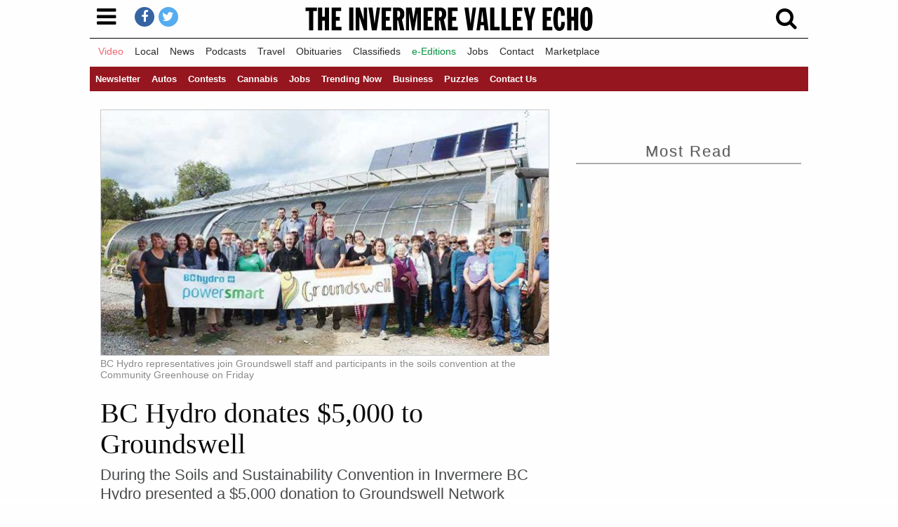

--- FILE ---
content_type: text/html; charset=UTF-8
request_url: https://www.invermerevalleyecho.com/community/bc-hydro-donates-5000-to-groundswell/
body_size: 59522
content:

<!doctype html>
<html class="no-js" lang="en-US" prefix="og: https://ogp.me/ns#" >
    <head>

        <meta charset="UTF-8" /><script type="text/javascript">(window.NREUM||(NREUM={})).init={ajax:{deny_list:["bam.nr-data.net"]},feature_flags:["soft_nav"]};(window.NREUM||(NREUM={})).loader_config={licenseKey:"e4824da135",applicationID:"96620597",browserID:"241112273"};;/*! For license information please see nr-loader-rum-1.308.0.min.js.LICENSE.txt */
(()=>{var e,t,r={163:(e,t,r)=>{"use strict";r.d(t,{j:()=>E});var n=r(384),i=r(1741);var a=r(2555);r(860).K7.genericEvents;const s="experimental.resources",o="register",c=e=>{if(!e||"string"!=typeof e)return!1;try{document.createDocumentFragment().querySelector(e)}catch{return!1}return!0};var d=r(2614),u=r(944),l=r(8122);const f="[data-nr-mask]",g=e=>(0,l.a)(e,(()=>{const e={feature_flags:[],experimental:{allow_registered_children:!1,resources:!1},mask_selector:"*",block_selector:"[data-nr-block]",mask_input_options:{color:!1,date:!1,"datetime-local":!1,email:!1,month:!1,number:!1,range:!1,search:!1,tel:!1,text:!1,time:!1,url:!1,week:!1,textarea:!1,select:!1,password:!0}};return{ajax:{deny_list:void 0,block_internal:!0,enabled:!0,autoStart:!0},api:{get allow_registered_children(){return e.feature_flags.includes(o)||e.experimental.allow_registered_children},set allow_registered_children(t){e.experimental.allow_registered_children=t},duplicate_registered_data:!1},browser_consent_mode:{enabled:!1},distributed_tracing:{enabled:void 0,exclude_newrelic_header:void 0,cors_use_newrelic_header:void 0,cors_use_tracecontext_headers:void 0,allowed_origins:void 0},get feature_flags(){return e.feature_flags},set feature_flags(t){e.feature_flags=t},generic_events:{enabled:!0,autoStart:!0},harvest:{interval:30},jserrors:{enabled:!0,autoStart:!0},logging:{enabled:!0,autoStart:!0},metrics:{enabled:!0,autoStart:!0},obfuscate:void 0,page_action:{enabled:!0},page_view_event:{enabled:!0,autoStart:!0},page_view_timing:{enabled:!0,autoStart:!0},performance:{capture_marks:!1,capture_measures:!1,capture_detail:!0,resources:{get enabled(){return e.feature_flags.includes(s)||e.experimental.resources},set enabled(t){e.experimental.resources=t},asset_types:[],first_party_domains:[],ignore_newrelic:!0}},privacy:{cookies_enabled:!0},proxy:{assets:void 0,beacon:void 0},session:{expiresMs:d.wk,inactiveMs:d.BB},session_replay:{autoStart:!0,enabled:!1,preload:!1,sampling_rate:10,error_sampling_rate:100,collect_fonts:!1,inline_images:!1,fix_stylesheets:!0,mask_all_inputs:!0,get mask_text_selector(){return e.mask_selector},set mask_text_selector(t){c(t)?e.mask_selector="".concat(t,",").concat(f):""===t||null===t?e.mask_selector=f:(0,u.R)(5,t)},get block_class(){return"nr-block"},get ignore_class(){return"nr-ignore"},get mask_text_class(){return"nr-mask"},get block_selector(){return e.block_selector},set block_selector(t){c(t)?e.block_selector+=",".concat(t):""!==t&&(0,u.R)(6,t)},get mask_input_options(){return e.mask_input_options},set mask_input_options(t){t&&"object"==typeof t?e.mask_input_options={...t,password:!0}:(0,u.R)(7,t)}},session_trace:{enabled:!0,autoStart:!0},soft_navigations:{enabled:!0,autoStart:!0},spa:{enabled:!0,autoStart:!0},ssl:void 0,user_actions:{enabled:!0,elementAttributes:["id","className","tagName","type"]}}})());var p=r(6154),m=r(9324);let h=0;const v={buildEnv:m.F3,distMethod:m.Xs,version:m.xv,originTime:p.WN},b={consented:!1},y={appMetadata:{},get consented(){return this.session?.state?.consent||b.consented},set consented(e){b.consented=e},customTransaction:void 0,denyList:void 0,disabled:!1,harvester:void 0,isolatedBacklog:!1,isRecording:!1,loaderType:void 0,maxBytes:3e4,obfuscator:void 0,onerror:void 0,ptid:void 0,releaseIds:{},session:void 0,timeKeeper:void 0,registeredEntities:[],jsAttributesMetadata:{bytes:0},get harvestCount(){return++h}},_=e=>{const t=(0,l.a)(e,y),r=Object.keys(v).reduce((e,t)=>(e[t]={value:v[t],writable:!1,configurable:!0,enumerable:!0},e),{});return Object.defineProperties(t,r)};var w=r(5701);const x=e=>{const t=e.startsWith("http");e+="/",r.p=t?e:"https://"+e};var R=r(7836),k=r(3241);const A={accountID:void 0,trustKey:void 0,agentID:void 0,licenseKey:void 0,applicationID:void 0,xpid:void 0},S=e=>(0,l.a)(e,A),T=new Set;function E(e,t={},r,s){let{init:o,info:c,loader_config:d,runtime:u={},exposed:l=!0}=t;if(!c){const e=(0,n.pV)();o=e.init,c=e.info,d=e.loader_config}e.init=g(o||{}),e.loader_config=S(d||{}),c.jsAttributes??={},p.bv&&(c.jsAttributes.isWorker=!0),e.info=(0,a.D)(c);const f=e.init,m=[c.beacon,c.errorBeacon];T.has(e.agentIdentifier)||(f.proxy.assets&&(x(f.proxy.assets),m.push(f.proxy.assets)),f.proxy.beacon&&m.push(f.proxy.beacon),e.beacons=[...m],function(e){const t=(0,n.pV)();Object.getOwnPropertyNames(i.W.prototype).forEach(r=>{const n=i.W.prototype[r];if("function"!=typeof n||"constructor"===n)return;let a=t[r];e[r]&&!1!==e.exposed&&"micro-agent"!==e.runtime?.loaderType&&(t[r]=(...t)=>{const n=e[r](...t);return a?a(...t):n})})}(e),(0,n.US)("activatedFeatures",w.B)),u.denyList=[...f.ajax.deny_list||[],...f.ajax.block_internal?m:[]],u.ptid=e.agentIdentifier,u.loaderType=r,e.runtime=_(u),T.has(e.agentIdentifier)||(e.ee=R.ee.get(e.agentIdentifier),e.exposed=l,(0,k.W)({agentIdentifier:e.agentIdentifier,drained:!!w.B?.[e.agentIdentifier],type:"lifecycle",name:"initialize",feature:void 0,data:e.config})),T.add(e.agentIdentifier)}},384:(e,t,r)=>{"use strict";r.d(t,{NT:()=>s,US:()=>u,Zm:()=>o,bQ:()=>d,dV:()=>c,pV:()=>l});var n=r(6154),i=r(1863),a=r(1910);const s={beacon:"bam.nr-data.net",errorBeacon:"bam.nr-data.net"};function o(){return n.gm.NREUM||(n.gm.NREUM={}),void 0===n.gm.newrelic&&(n.gm.newrelic=n.gm.NREUM),n.gm.NREUM}function c(){let e=o();return e.o||(e.o={ST:n.gm.setTimeout,SI:n.gm.setImmediate||n.gm.setInterval,CT:n.gm.clearTimeout,XHR:n.gm.XMLHttpRequest,REQ:n.gm.Request,EV:n.gm.Event,PR:n.gm.Promise,MO:n.gm.MutationObserver,FETCH:n.gm.fetch,WS:n.gm.WebSocket},(0,a.i)(...Object.values(e.o))),e}function d(e,t){let r=o();r.initializedAgents??={},t.initializedAt={ms:(0,i.t)(),date:new Date},r.initializedAgents[e]=t}function u(e,t){o()[e]=t}function l(){return function(){let e=o();const t=e.info||{};e.info={beacon:s.beacon,errorBeacon:s.errorBeacon,...t}}(),function(){let e=o();const t=e.init||{};e.init={...t}}(),c(),function(){let e=o();const t=e.loader_config||{};e.loader_config={...t}}(),o()}},782:(e,t,r)=>{"use strict";r.d(t,{T:()=>n});const n=r(860).K7.pageViewTiming},860:(e,t,r)=>{"use strict";r.d(t,{$J:()=>u,K7:()=>c,P3:()=>d,XX:()=>i,Yy:()=>o,df:()=>a,qY:()=>n,v4:()=>s});const n="events",i="jserrors",a="browser/blobs",s="rum",o="browser/logs",c={ajax:"ajax",genericEvents:"generic_events",jserrors:i,logging:"logging",metrics:"metrics",pageAction:"page_action",pageViewEvent:"page_view_event",pageViewTiming:"page_view_timing",sessionReplay:"session_replay",sessionTrace:"session_trace",softNav:"soft_navigations",spa:"spa"},d={[c.pageViewEvent]:1,[c.pageViewTiming]:2,[c.metrics]:3,[c.jserrors]:4,[c.spa]:5,[c.ajax]:6,[c.sessionTrace]:7,[c.softNav]:8,[c.sessionReplay]:9,[c.logging]:10,[c.genericEvents]:11},u={[c.pageViewEvent]:s,[c.pageViewTiming]:n,[c.ajax]:n,[c.spa]:n,[c.softNav]:n,[c.metrics]:i,[c.jserrors]:i,[c.sessionTrace]:a,[c.sessionReplay]:a,[c.logging]:o,[c.genericEvents]:"ins"}},944:(e,t,r)=>{"use strict";r.d(t,{R:()=>i});var n=r(3241);function i(e,t){"function"==typeof console.debug&&(console.debug("New Relic Warning: https://github.com/newrelic/newrelic-browser-agent/blob/main/docs/warning-codes.md#".concat(e),t),(0,n.W)({agentIdentifier:null,drained:null,type:"data",name:"warn",feature:"warn",data:{code:e,secondary:t}}))}},1687:(e,t,r)=>{"use strict";r.d(t,{Ak:()=>d,Ze:()=>f,x3:()=>u});var n=r(3241),i=r(7836),a=r(3606),s=r(860),o=r(2646);const c={};function d(e,t){const r={staged:!1,priority:s.P3[t]||0};l(e),c[e].get(t)||c[e].set(t,r)}function u(e,t){e&&c[e]&&(c[e].get(t)&&c[e].delete(t),p(e,t,!1),c[e].size&&g(e))}function l(e){if(!e)throw new Error("agentIdentifier required");c[e]||(c[e]=new Map)}function f(e="",t="feature",r=!1){if(l(e),!e||!c[e].get(t)||r)return p(e,t);c[e].get(t).staged=!0,g(e)}function g(e){const t=Array.from(c[e]);t.every(([e,t])=>t.staged)&&(t.sort((e,t)=>e[1].priority-t[1].priority),t.forEach(([t])=>{c[e].delete(t),p(e,t)}))}function p(e,t,r=!0){const s=e?i.ee.get(e):i.ee,c=a.i.handlers;if(!s.aborted&&s.backlog&&c){if((0,n.W)({agentIdentifier:e,type:"lifecycle",name:"drain",feature:t}),r){const e=s.backlog[t],r=c[t];if(r){for(let t=0;e&&t<e.length;++t)m(e[t],r);Object.entries(r).forEach(([e,t])=>{Object.values(t||{}).forEach(t=>{t[0]?.on&&t[0]?.context()instanceof o.y&&t[0].on(e,t[1])})})}}s.isolatedBacklog||delete c[t],s.backlog[t]=null,s.emit("drain-"+t,[])}}function m(e,t){var r=e[1];Object.values(t[r]||{}).forEach(t=>{var r=e[0];if(t[0]===r){var n=t[1],i=e[3],a=e[2];n.apply(i,a)}})}},1738:(e,t,r)=>{"use strict";r.d(t,{U:()=>g,Y:()=>f});var n=r(3241),i=r(9908),a=r(1863),s=r(944),o=r(5701),c=r(3969),d=r(8362),u=r(860),l=r(4261);function f(e,t,r,a){const f=a||r;!f||f[e]&&f[e]!==d.d.prototype[e]||(f[e]=function(){(0,i.p)(c.xV,["API/"+e+"/called"],void 0,u.K7.metrics,r.ee),(0,n.W)({agentIdentifier:r.agentIdentifier,drained:!!o.B?.[r.agentIdentifier],type:"data",name:"api",feature:l.Pl+e,data:{}});try{return t.apply(this,arguments)}catch(e){(0,s.R)(23,e)}})}function g(e,t,r,n,s){const o=e.info;null===r?delete o.jsAttributes[t]:o.jsAttributes[t]=r,(s||null===r)&&(0,i.p)(l.Pl+n,[(0,a.t)(),t,r],void 0,"session",e.ee)}},1741:(e,t,r)=>{"use strict";r.d(t,{W:()=>a});var n=r(944),i=r(4261);class a{#e(e,...t){if(this[e]!==a.prototype[e])return this[e](...t);(0,n.R)(35,e)}addPageAction(e,t){return this.#e(i.hG,e,t)}register(e){return this.#e(i.eY,e)}recordCustomEvent(e,t){return this.#e(i.fF,e,t)}setPageViewName(e,t){return this.#e(i.Fw,e,t)}setCustomAttribute(e,t,r){return this.#e(i.cD,e,t,r)}noticeError(e,t){return this.#e(i.o5,e,t)}setUserId(e,t=!1){return this.#e(i.Dl,e,t)}setApplicationVersion(e){return this.#e(i.nb,e)}setErrorHandler(e){return this.#e(i.bt,e)}addRelease(e,t){return this.#e(i.k6,e,t)}log(e,t){return this.#e(i.$9,e,t)}start(){return this.#e(i.d3)}finished(e){return this.#e(i.BL,e)}recordReplay(){return this.#e(i.CH)}pauseReplay(){return this.#e(i.Tb)}addToTrace(e){return this.#e(i.U2,e)}setCurrentRouteName(e){return this.#e(i.PA,e)}interaction(e){return this.#e(i.dT,e)}wrapLogger(e,t,r){return this.#e(i.Wb,e,t,r)}measure(e,t){return this.#e(i.V1,e,t)}consent(e){return this.#e(i.Pv,e)}}},1863:(e,t,r)=>{"use strict";function n(){return Math.floor(performance.now())}r.d(t,{t:()=>n})},1910:(e,t,r)=>{"use strict";r.d(t,{i:()=>a});var n=r(944);const i=new Map;function a(...e){return e.every(e=>{if(i.has(e))return i.get(e);const t="function"==typeof e?e.toString():"",r=t.includes("[native code]"),a=t.includes("nrWrapper");return r||a||(0,n.R)(64,e?.name||t),i.set(e,r),r})}},2555:(e,t,r)=>{"use strict";r.d(t,{D:()=>o,f:()=>s});var n=r(384),i=r(8122);const a={beacon:n.NT.beacon,errorBeacon:n.NT.errorBeacon,licenseKey:void 0,applicationID:void 0,sa:void 0,queueTime:void 0,applicationTime:void 0,ttGuid:void 0,user:void 0,account:void 0,product:void 0,extra:void 0,jsAttributes:{},userAttributes:void 0,atts:void 0,transactionName:void 0,tNamePlain:void 0};function s(e){try{return!!e.licenseKey&&!!e.errorBeacon&&!!e.applicationID}catch(e){return!1}}const o=e=>(0,i.a)(e,a)},2614:(e,t,r)=>{"use strict";r.d(t,{BB:()=>s,H3:()=>n,g:()=>d,iL:()=>c,tS:()=>o,uh:()=>i,wk:()=>a});const n="NRBA",i="SESSION",a=144e5,s=18e5,o={STARTED:"session-started",PAUSE:"session-pause",RESET:"session-reset",RESUME:"session-resume",UPDATE:"session-update"},c={SAME_TAB:"same-tab",CROSS_TAB:"cross-tab"},d={OFF:0,FULL:1,ERROR:2}},2646:(e,t,r)=>{"use strict";r.d(t,{y:()=>n});class n{constructor(e){this.contextId=e}}},2843:(e,t,r)=>{"use strict";r.d(t,{G:()=>a,u:()=>i});var n=r(3878);function i(e,t=!1,r,i){(0,n.DD)("visibilitychange",function(){if(t)return void("hidden"===document.visibilityState&&e());e(document.visibilityState)},r,i)}function a(e,t,r){(0,n.sp)("pagehide",e,t,r)}},3241:(e,t,r)=>{"use strict";r.d(t,{W:()=>a});var n=r(6154);const i="newrelic";function a(e={}){try{n.gm.dispatchEvent(new CustomEvent(i,{detail:e}))}catch(e){}}},3606:(e,t,r)=>{"use strict";r.d(t,{i:()=>a});var n=r(9908);a.on=s;var i=a.handlers={};function a(e,t,r,a){s(a||n.d,i,e,t,r)}function s(e,t,r,i,a){a||(a="feature"),e||(e=n.d);var s=t[a]=t[a]||{};(s[r]=s[r]||[]).push([e,i])}},3878:(e,t,r)=>{"use strict";function n(e,t){return{capture:e,passive:!1,signal:t}}function i(e,t,r=!1,i){window.addEventListener(e,t,n(r,i))}function a(e,t,r=!1,i){document.addEventListener(e,t,n(r,i))}r.d(t,{DD:()=>a,jT:()=>n,sp:()=>i})},3969:(e,t,r)=>{"use strict";r.d(t,{TZ:()=>n,XG:()=>o,rs:()=>i,xV:()=>s,z_:()=>a});const n=r(860).K7.metrics,i="sm",a="cm",s="storeSupportabilityMetrics",o="storeEventMetrics"},4234:(e,t,r)=>{"use strict";r.d(t,{W:()=>a});var n=r(7836),i=r(1687);class a{constructor(e,t){this.agentIdentifier=e,this.ee=n.ee.get(e),this.featureName=t,this.blocked=!1}deregisterDrain(){(0,i.x3)(this.agentIdentifier,this.featureName)}}},4261:(e,t,r)=>{"use strict";r.d(t,{$9:()=>d,BL:()=>o,CH:()=>g,Dl:()=>_,Fw:()=>y,PA:()=>h,Pl:()=>n,Pv:()=>k,Tb:()=>l,U2:()=>a,V1:()=>R,Wb:()=>x,bt:()=>b,cD:()=>v,d3:()=>w,dT:()=>c,eY:()=>p,fF:()=>f,hG:()=>i,k6:()=>s,nb:()=>m,o5:()=>u});const n="api-",i="addPageAction",a="addToTrace",s="addRelease",o="finished",c="interaction",d="log",u="noticeError",l="pauseReplay",f="recordCustomEvent",g="recordReplay",p="register",m="setApplicationVersion",h="setCurrentRouteName",v="setCustomAttribute",b="setErrorHandler",y="setPageViewName",_="setUserId",w="start",x="wrapLogger",R="measure",k="consent"},5289:(e,t,r)=>{"use strict";r.d(t,{GG:()=>s,Qr:()=>c,sB:()=>o});var n=r(3878),i=r(6389);function a(){return"undefined"==typeof document||"complete"===document.readyState}function s(e,t){if(a())return e();const r=(0,i.J)(e),s=setInterval(()=>{a()&&(clearInterval(s),r())},500);(0,n.sp)("load",r,t)}function o(e){if(a())return e();(0,n.DD)("DOMContentLoaded",e)}function c(e){if(a())return e();(0,n.sp)("popstate",e)}},5607:(e,t,r)=>{"use strict";r.d(t,{W:()=>n});const n=(0,r(9566).bz)()},5701:(e,t,r)=>{"use strict";r.d(t,{B:()=>a,t:()=>s});var n=r(3241);const i=new Set,a={};function s(e,t){const r=t.agentIdentifier;a[r]??={},e&&"object"==typeof e&&(i.has(r)||(t.ee.emit("rumresp",[e]),a[r]=e,i.add(r),(0,n.W)({agentIdentifier:r,loaded:!0,drained:!0,type:"lifecycle",name:"load",feature:void 0,data:e})))}},6154:(e,t,r)=>{"use strict";r.d(t,{OF:()=>c,RI:()=>i,WN:()=>u,bv:()=>a,eN:()=>l,gm:()=>s,mw:()=>o,sb:()=>d});var n=r(1863);const i="undefined"!=typeof window&&!!window.document,a="undefined"!=typeof WorkerGlobalScope&&("undefined"!=typeof self&&self instanceof WorkerGlobalScope&&self.navigator instanceof WorkerNavigator||"undefined"!=typeof globalThis&&globalThis instanceof WorkerGlobalScope&&globalThis.navigator instanceof WorkerNavigator),s=i?window:"undefined"!=typeof WorkerGlobalScope&&("undefined"!=typeof self&&self instanceof WorkerGlobalScope&&self||"undefined"!=typeof globalThis&&globalThis instanceof WorkerGlobalScope&&globalThis),o=Boolean("hidden"===s?.document?.visibilityState),c=/iPad|iPhone|iPod/.test(s.navigator?.userAgent),d=c&&"undefined"==typeof SharedWorker,u=((()=>{const e=s.navigator?.userAgent?.match(/Firefox[/\s](\d+\.\d+)/);Array.isArray(e)&&e.length>=2&&e[1]})(),Date.now()-(0,n.t)()),l=()=>"undefined"!=typeof PerformanceNavigationTiming&&s?.performance?.getEntriesByType("navigation")?.[0]?.responseStart},6389:(e,t,r)=>{"use strict";function n(e,t=500,r={}){const n=r?.leading||!1;let i;return(...r)=>{n&&void 0===i&&(e.apply(this,r),i=setTimeout(()=>{i=clearTimeout(i)},t)),n||(clearTimeout(i),i=setTimeout(()=>{e.apply(this,r)},t))}}function i(e){let t=!1;return(...r)=>{t||(t=!0,e.apply(this,r))}}r.d(t,{J:()=>i,s:()=>n})},6630:(e,t,r)=>{"use strict";r.d(t,{T:()=>n});const n=r(860).K7.pageViewEvent},7699:(e,t,r)=>{"use strict";r.d(t,{It:()=>a,KC:()=>o,No:()=>i,qh:()=>s});var n=r(860);const i=16e3,a=1e6,s="SESSION_ERROR",o={[n.K7.logging]:!0,[n.K7.genericEvents]:!1,[n.K7.jserrors]:!1,[n.K7.ajax]:!1}},7836:(e,t,r)=>{"use strict";r.d(t,{P:()=>o,ee:()=>c});var n=r(384),i=r(8990),a=r(2646),s=r(5607);const o="nr@context:".concat(s.W),c=function e(t,r){var n={},s={},u={},l=!1;try{l=16===r.length&&d.initializedAgents?.[r]?.runtime.isolatedBacklog}catch(e){}var f={on:p,addEventListener:p,removeEventListener:function(e,t){var r=n[e];if(!r)return;for(var i=0;i<r.length;i++)r[i]===t&&r.splice(i,1)},emit:function(e,r,n,i,a){!1!==a&&(a=!0);if(c.aborted&&!i)return;t&&a&&t.emit(e,r,n);var o=g(n);m(e).forEach(e=>{e.apply(o,r)});var d=v()[s[e]];d&&d.push([f,e,r,o]);return o},get:h,listeners:m,context:g,buffer:function(e,t){const r=v();if(t=t||"feature",f.aborted)return;Object.entries(e||{}).forEach(([e,n])=>{s[n]=t,t in r||(r[t]=[])})},abort:function(){f._aborted=!0,Object.keys(f.backlog).forEach(e=>{delete f.backlog[e]})},isBuffering:function(e){return!!v()[s[e]]},debugId:r,backlog:l?{}:t&&"object"==typeof t.backlog?t.backlog:{},isolatedBacklog:l};return Object.defineProperty(f,"aborted",{get:()=>{let e=f._aborted||!1;return e||(t&&(e=t.aborted),e)}}),f;function g(e){return e&&e instanceof a.y?e:e?(0,i.I)(e,o,()=>new a.y(o)):new a.y(o)}function p(e,t){n[e]=m(e).concat(t)}function m(e){return n[e]||[]}function h(t){return u[t]=u[t]||e(f,t)}function v(){return f.backlog}}(void 0,"globalEE"),d=(0,n.Zm)();d.ee||(d.ee=c)},8122:(e,t,r)=>{"use strict";r.d(t,{a:()=>i});var n=r(944);function i(e,t){try{if(!e||"object"!=typeof e)return(0,n.R)(3);if(!t||"object"!=typeof t)return(0,n.R)(4);const r=Object.create(Object.getPrototypeOf(t),Object.getOwnPropertyDescriptors(t)),a=0===Object.keys(r).length?e:r;for(let s in a)if(void 0!==e[s])try{if(null===e[s]){r[s]=null;continue}Array.isArray(e[s])&&Array.isArray(t[s])?r[s]=Array.from(new Set([...e[s],...t[s]])):"object"==typeof e[s]&&"object"==typeof t[s]?r[s]=i(e[s],t[s]):r[s]=e[s]}catch(e){r[s]||(0,n.R)(1,e)}return r}catch(e){(0,n.R)(2,e)}}},8362:(e,t,r)=>{"use strict";r.d(t,{d:()=>a});var n=r(9566),i=r(1741);class a extends i.W{agentIdentifier=(0,n.LA)(16)}},8374:(e,t,r)=>{r.nc=(()=>{try{return document?.currentScript?.nonce}catch(e){}return""})()},8990:(e,t,r)=>{"use strict";r.d(t,{I:()=>i});var n=Object.prototype.hasOwnProperty;function i(e,t,r){if(n.call(e,t))return e[t];var i=r();if(Object.defineProperty&&Object.keys)try{return Object.defineProperty(e,t,{value:i,writable:!0,enumerable:!1}),i}catch(e){}return e[t]=i,i}},9324:(e,t,r)=>{"use strict";r.d(t,{F3:()=>i,Xs:()=>a,xv:()=>n});const n="1.308.0",i="PROD",a="CDN"},9566:(e,t,r)=>{"use strict";r.d(t,{LA:()=>o,bz:()=>s});var n=r(6154);const i="xxxxxxxx-xxxx-4xxx-yxxx-xxxxxxxxxxxx";function a(e,t){return e?15&e[t]:16*Math.random()|0}function s(){const e=n.gm?.crypto||n.gm?.msCrypto;let t,r=0;return e&&e.getRandomValues&&(t=e.getRandomValues(new Uint8Array(30))),i.split("").map(e=>"x"===e?a(t,r++).toString(16):"y"===e?(3&a()|8).toString(16):e).join("")}function o(e){const t=n.gm?.crypto||n.gm?.msCrypto;let r,i=0;t&&t.getRandomValues&&(r=t.getRandomValues(new Uint8Array(e)));const s=[];for(var o=0;o<e;o++)s.push(a(r,i++).toString(16));return s.join("")}},9908:(e,t,r)=>{"use strict";r.d(t,{d:()=>n,p:()=>i});var n=r(7836).ee.get("handle");function i(e,t,r,i,a){a?(a.buffer([e],i),a.emit(e,t,r)):(n.buffer([e],i),n.emit(e,t,r))}}},n={};function i(e){var t=n[e];if(void 0!==t)return t.exports;var a=n[e]={exports:{}};return r[e](a,a.exports,i),a.exports}i.m=r,i.d=(e,t)=>{for(var r in t)i.o(t,r)&&!i.o(e,r)&&Object.defineProperty(e,r,{enumerable:!0,get:t[r]})},i.f={},i.e=e=>Promise.all(Object.keys(i.f).reduce((t,r)=>(i.f[r](e,t),t),[])),i.u=e=>"nr-rum-1.308.0.min.js",i.o=(e,t)=>Object.prototype.hasOwnProperty.call(e,t),e={},t="NRBA-1.308.0.PROD:",i.l=(r,n,a,s)=>{if(e[r])e[r].push(n);else{var o,c;if(void 0!==a)for(var d=document.getElementsByTagName("script"),u=0;u<d.length;u++){var l=d[u];if(l.getAttribute("src")==r||l.getAttribute("data-webpack")==t+a){o=l;break}}if(!o){c=!0;var f={296:"sha512-+MIMDsOcckGXa1EdWHqFNv7P+JUkd5kQwCBr3KE6uCvnsBNUrdSt4a/3/L4j4TxtnaMNjHpza2/erNQbpacJQA=="};(o=document.createElement("script")).charset="utf-8",i.nc&&o.setAttribute("nonce",i.nc),o.setAttribute("data-webpack",t+a),o.src=r,0!==o.src.indexOf(window.location.origin+"/")&&(o.crossOrigin="anonymous"),f[s]&&(o.integrity=f[s])}e[r]=[n];var g=(t,n)=>{o.onerror=o.onload=null,clearTimeout(p);var i=e[r];if(delete e[r],o.parentNode&&o.parentNode.removeChild(o),i&&i.forEach(e=>e(n)),t)return t(n)},p=setTimeout(g.bind(null,void 0,{type:"timeout",target:o}),12e4);o.onerror=g.bind(null,o.onerror),o.onload=g.bind(null,o.onload),c&&document.head.appendChild(o)}},i.r=e=>{"undefined"!=typeof Symbol&&Symbol.toStringTag&&Object.defineProperty(e,Symbol.toStringTag,{value:"Module"}),Object.defineProperty(e,"__esModule",{value:!0})},i.p="https://js-agent.newrelic.com/",(()=>{var e={374:0,840:0};i.f.j=(t,r)=>{var n=i.o(e,t)?e[t]:void 0;if(0!==n)if(n)r.push(n[2]);else{var a=new Promise((r,i)=>n=e[t]=[r,i]);r.push(n[2]=a);var s=i.p+i.u(t),o=new Error;i.l(s,r=>{if(i.o(e,t)&&(0!==(n=e[t])&&(e[t]=void 0),n)){var a=r&&("load"===r.type?"missing":r.type),s=r&&r.target&&r.target.src;o.message="Loading chunk "+t+" failed: ("+a+": "+s+")",o.name="ChunkLoadError",o.type=a,o.request=s,n[1](o)}},"chunk-"+t,t)}};var t=(t,r)=>{var n,a,[s,o,c]=r,d=0;if(s.some(t=>0!==e[t])){for(n in o)i.o(o,n)&&(i.m[n]=o[n]);if(c)c(i)}for(t&&t(r);d<s.length;d++)a=s[d],i.o(e,a)&&e[a]&&e[a][0](),e[a]=0},r=self["webpackChunk:NRBA-1.308.0.PROD"]=self["webpackChunk:NRBA-1.308.0.PROD"]||[];r.forEach(t.bind(null,0)),r.push=t.bind(null,r.push.bind(r))})(),(()=>{"use strict";i(8374);var e=i(8362),t=i(860);const r=Object.values(t.K7);var n=i(163);var a=i(9908),s=i(1863),o=i(4261),c=i(1738);var d=i(1687),u=i(4234),l=i(5289),f=i(6154),g=i(944),p=i(384);const m=e=>f.RI&&!0===e?.privacy.cookies_enabled;function h(e){return!!(0,p.dV)().o.MO&&m(e)&&!0===e?.session_trace.enabled}var v=i(6389),b=i(7699);class y extends u.W{constructor(e,t){super(e.agentIdentifier,t),this.agentRef=e,this.abortHandler=void 0,this.featAggregate=void 0,this.loadedSuccessfully=void 0,this.onAggregateImported=new Promise(e=>{this.loadedSuccessfully=e}),this.deferred=Promise.resolve(),!1===e.init[this.featureName].autoStart?this.deferred=new Promise((t,r)=>{this.ee.on("manual-start-all",(0,v.J)(()=>{(0,d.Ak)(e.agentIdentifier,this.featureName),t()}))}):(0,d.Ak)(e.agentIdentifier,t)}importAggregator(e,t,r={}){if(this.featAggregate)return;const n=async()=>{let n;await this.deferred;try{if(m(e.init)){const{setupAgentSession:t}=await i.e(296).then(i.bind(i,3305));n=t(e)}}catch(e){(0,g.R)(20,e),this.ee.emit("internal-error",[e]),(0,a.p)(b.qh,[e],void 0,this.featureName,this.ee)}try{if(!this.#t(this.featureName,n,e.init))return(0,d.Ze)(this.agentIdentifier,this.featureName),void this.loadedSuccessfully(!1);const{Aggregate:i}=await t();this.featAggregate=new i(e,r),e.runtime.harvester.initializedAggregates.push(this.featAggregate),this.loadedSuccessfully(!0)}catch(e){(0,g.R)(34,e),this.abortHandler?.(),(0,d.Ze)(this.agentIdentifier,this.featureName,!0),this.loadedSuccessfully(!1),this.ee&&this.ee.abort()}};f.RI?(0,l.GG)(()=>n(),!0):n()}#t(e,r,n){if(this.blocked)return!1;switch(e){case t.K7.sessionReplay:return h(n)&&!!r;case t.K7.sessionTrace:return!!r;default:return!0}}}var _=i(6630),w=i(2614),x=i(3241);class R extends y{static featureName=_.T;constructor(e){var t;super(e,_.T),this.setupInspectionEvents(e.agentIdentifier),t=e,(0,c.Y)(o.Fw,function(e,r){"string"==typeof e&&("/"!==e.charAt(0)&&(e="/"+e),t.runtime.customTransaction=(r||"http://custom.transaction")+e,(0,a.p)(o.Pl+o.Fw,[(0,s.t)()],void 0,void 0,t.ee))},t),this.importAggregator(e,()=>i.e(296).then(i.bind(i,3943)))}setupInspectionEvents(e){const t=(t,r)=>{t&&(0,x.W)({agentIdentifier:e,timeStamp:t.timeStamp,loaded:"complete"===t.target.readyState,type:"window",name:r,data:t.target.location+""})};(0,l.sB)(e=>{t(e,"DOMContentLoaded")}),(0,l.GG)(e=>{t(e,"load")}),(0,l.Qr)(e=>{t(e,"navigate")}),this.ee.on(w.tS.UPDATE,(t,r)=>{(0,x.W)({agentIdentifier:e,type:"lifecycle",name:"session",data:r})})}}class k extends e.d{constructor(e){var t;(super(),f.gm)?(this.features={},(0,p.bQ)(this.agentIdentifier,this),this.desiredFeatures=new Set(e.features||[]),this.desiredFeatures.add(R),(0,n.j)(this,e,e.loaderType||"agent"),t=this,(0,c.Y)(o.cD,function(e,r,n=!1){if("string"==typeof e){if(["string","number","boolean"].includes(typeof r)||null===r)return(0,c.U)(t,e,r,o.cD,n);(0,g.R)(40,typeof r)}else(0,g.R)(39,typeof e)},t),function(e){(0,c.Y)(o.Dl,function(t,r=!1){if("string"!=typeof t&&null!==t)return void(0,g.R)(41,typeof t);const n=e.info.jsAttributes["enduser.id"];r&&null!=n&&n!==t?(0,a.p)(o.Pl+"setUserIdAndResetSession",[t],void 0,"session",e.ee):(0,c.U)(e,"enduser.id",t,o.Dl,!0)},e)}(this),function(e){(0,c.Y)(o.nb,function(t){if("string"==typeof t||null===t)return(0,c.U)(e,"application.version",t,o.nb,!1);(0,g.R)(42,typeof t)},e)}(this),function(e){(0,c.Y)(o.d3,function(){e.ee.emit("manual-start-all")},e)}(this),function(e){(0,c.Y)(o.Pv,function(t=!0){if("boolean"==typeof t){if((0,a.p)(o.Pl+o.Pv,[t],void 0,"session",e.ee),e.runtime.consented=t,t){const t=e.features.page_view_event;t.onAggregateImported.then(e=>{const r=t.featAggregate;e&&!r.sentRum&&r.sendRum()})}}else(0,g.R)(65,typeof t)},e)}(this),this.run()):(0,g.R)(21)}get config(){return{info:this.info,init:this.init,loader_config:this.loader_config,runtime:this.runtime}}get api(){return this}run(){try{const e=function(e){const t={};return r.forEach(r=>{t[r]=!!e[r]?.enabled}),t}(this.init),n=[...this.desiredFeatures];n.sort((e,r)=>t.P3[e.featureName]-t.P3[r.featureName]),n.forEach(r=>{if(!e[r.featureName]&&r.featureName!==t.K7.pageViewEvent)return;if(r.featureName===t.K7.spa)return void(0,g.R)(67);const n=function(e){switch(e){case t.K7.ajax:return[t.K7.jserrors];case t.K7.sessionTrace:return[t.K7.ajax,t.K7.pageViewEvent];case t.K7.sessionReplay:return[t.K7.sessionTrace];case t.K7.pageViewTiming:return[t.K7.pageViewEvent];default:return[]}}(r.featureName).filter(e=>!(e in this.features));n.length>0&&(0,g.R)(36,{targetFeature:r.featureName,missingDependencies:n}),this.features[r.featureName]=new r(this)})}catch(e){(0,g.R)(22,e);for(const e in this.features)this.features[e].abortHandler?.();const t=(0,p.Zm)();delete t.initializedAgents[this.agentIdentifier]?.features,delete this.sharedAggregator;return t.ee.get(this.agentIdentifier).abort(),!1}}}var A=i(2843),S=i(782);class T extends y{static featureName=S.T;constructor(e){super(e,S.T),f.RI&&((0,A.u)(()=>(0,a.p)("docHidden",[(0,s.t)()],void 0,S.T,this.ee),!0),(0,A.G)(()=>(0,a.p)("winPagehide",[(0,s.t)()],void 0,S.T,this.ee)),this.importAggregator(e,()=>i.e(296).then(i.bind(i,2117))))}}var E=i(3969);class I extends y{static featureName=E.TZ;constructor(e){super(e,E.TZ),f.RI&&document.addEventListener("securitypolicyviolation",e=>{(0,a.p)(E.xV,["Generic/CSPViolation/Detected"],void 0,this.featureName,this.ee)}),this.importAggregator(e,()=>i.e(296).then(i.bind(i,9623)))}}new k({features:[R,T,I],loaderType:"lite"})})()})();</script>
        <meta name="viewport" content="width=device-width, initial-scale=1.0" />
        <meta http-equiv="cache-control" content="no-cache" />
        <link rel="icon" href="https://www.invermerevalleyecho.com/wp-content/themes/BlackPress/assets/images/icons/favicon.ico?12839" type="image/x-icon">
        <link rel="icon" type="image/png" sizes="16x16" href="https://www.invermerevalleyecho.com/wp-content/themes/BlackPress/assets/images/icons/icon-16.png">
        <link rel="icon" type="image/png" sizes="32x32" href="https://www.invermerevalleyecho.com/wp-content/themes/BlackPress/assets/images/icons/icon-32.png">
        <link rel="apple-touch-icon" sizes="144x144" href="https://www.invermerevalleyecho.com/wp-content/themes/BlackPress/assets/images/icons/apple-touch-icon-144x144.png">
        <link rel="apple-touch-icon" sizes="114x114" href="https://www.invermerevalleyecho.com/wp-content/themes/BlackPress/assets/images/icons/apple-touch-icon-114x114.png">
        <link rel="apple-touch-icon" sizes="72x72" href="https://www.invermerevalleyecho.com/wp-content/themes/BlackPress/assets/images/icons/apple-touch-icon-72x72.png">
        <link rel="apple-touch-icon" href="https://www.invermerevalleyecho.com/wp-content/themes/BlackPress/assets/images/icons/apple-touch-icon.png">
		<link rel="manifest" href="https://www.invermerevalleyecho.com/wp-content/themes/BlackPress/webmanifest.php" />
                      
        	<style>img:is([sizes="auto" i], [sizes^="auto," i]) { contain-intrinsic-size: 3000px 1500px }</style>
	<!--
<PageMap>
	<DataObject type="thumbnail">
		<Attribute name="src" value="https://www.invermerevalleyecho.com/wp-content/uploads/2017/05/42966invermereGroundswell-300x164.jpg"/>
		<Attribute name="width" value="300"/>
		<Attribute name="height" value="200"/>
	</DataObject>
</PageMap>
-->
<!-- Search Engine Optimization by Rank Math PRO - https://rankmath.com/ -->
<title>BC Hydro donates $5,000 to Groundswell - Invermere Valley Echo</title>
<meta name="description" content="During the Soils and Sustainability Convention in Invermere BC Hydro presented a $5,000 donation to Groundswell Network Society."/>
<meta name="robots" content="index, follow, max-snippet:-1, max-video-preview:-1, max-image-preview:large"/>
<meta property="og:locale" content="en_US" />
<meta property="og:type" content="article" />
<meta property="og:title" content="BC Hydro donates $5,000 to Groundswell - Invermere Valley Echo" />
<meta property="og:description" content="During the Soils and Sustainability Convention in Invermere BC Hydro presented a $5,000 donation to Groundswell Network Society." />
<meta property="og:site_name" content="Invermere Valley Echo" />
<meta property="article:section" content="Community" />
<meta property="og:image" content="https://www.invermerevalleyecho.com/wp-content/uploads/2017/05/42966invermereGroundswell.jpg" />
<meta property="og:image:secure_url" content="https://www.invermerevalleyecho.com/wp-content/uploads/2017/05/42966invermereGroundswell.jpg" />
<meta property="og:image:width" content="725" />
<meta property="og:image:height" content="396" />
<meta property="og:image:alt" content="BC Hydro representatives join Groundswell staff and participants in the soils convention at the Community Greenhouse on Friday" />
<meta property="og:image:type" content="image/jpeg" />
<meta property="article:published_time" content="2015-10-06T10:00:00-07:00" />
<meta name="twitter:card" content="summary_large_image" />
<meta name="twitter:title" content="BC Hydro donates $5,000 to Groundswell - Invermere Valley Echo" />
<meta name="twitter:description" content="During the Soils and Sustainability Convention in Invermere BC Hydro presented a $5,000 donation to Groundswell Network Society." />
<meta name="twitter:image" content="https://www.invermerevalleyecho.com/wp-content/uploads/2017/05/42966invermereGroundswell.jpg" />
<meta name="twitter:label1" content="Written by" />
<meta name="twitter:data1" content="Wire Service" />
<meta name="twitter:label2" content="Time to read" />
<meta name="twitter:data2" content="Less than a minute" />
<script type="application/ld+json" class="rank-math-schema-pro">{"@context":"https://schema.org","@graph":[{"@type":["Person","Organization"],"@id":"https://www.invermerevalleyecho.com/#person","name":"Invermere Valley Echo"},{"@type":"WebSite","@id":"https://www.invermerevalleyecho.com/#website","url":"https://www.invermerevalleyecho.com","name":"Invermere Valley Echo","publisher":{"@id":"https://www.invermerevalleyecho.com/#person"},"inLanguage":"en-US"},{"@type":"ImageObject","@id":"https://www.invermerevalleyecho.com/wp-content/uploads/2017/05/42966invermereGroundswell.jpg","url":"https://www.invermerevalleyecho.com/wp-content/uploads/2017/05/42966invermereGroundswell.jpg","width":"725","height":"396","caption":"BC Hydro representatives join Groundswell staff and participants in the soils convention at the Community Greenhouse on Friday","inLanguage":"en-US"},{"@type":"WebPage","@id":"#webpage","url":"","name":"BC Hydro donates $5,000 to Groundswell - Invermere Valley Echo","datePublished":"2015-10-06T10:00:00-07:00","dateModified":"2015-10-06T10:00:00-07:00","isPartOf":{"@id":"https://www.invermerevalleyecho.com/#website"},"primaryImageOfPage":{"@id":"https://www.invermerevalleyecho.com/wp-content/uploads/2017/05/42966invermereGroundswell.jpg"},"inLanguage":"en-US"},{"@type":"Person","@id":"https://www.invermerevalleyecho.com/author/wire-service/","name":"Wire Service","url":"https://www.invermerevalleyecho.com/author/wire-service/","image":{"@type":"ImageObject","@id":"https://secure.gravatar.com/avatar/6a9113d7c1c3d28e3dc686588377e84a80e4f7eb8b93ac98ec35fd50b3bb1b67?s=96&amp;d=mm&amp;r=g","url":"https://secure.gravatar.com/avatar/6a9113d7c1c3d28e3dc686588377e84a80e4f7eb8b93ac98ec35fd50b3bb1b67?s=96&amp;d=mm&amp;r=g","caption":"Wire Service","inLanguage":"en-US"}},{"@type":"BlogPosting","headline":"BC Hydro donates $5,000 to Groundswell - Invermere Valley Echo","datePublished":"2015-10-06T10:00:00-07:00","dateModified":"2015-10-06T10:00:00-07:00","articleSection":"Community","author":{"@id":"https://www.invermerevalleyecho.com/author/wire-service/","name":"Wire Service"},"publisher":{"@id":"https://www.invermerevalleyecho.com/#person"},"description":"During the Soils and Sustainability Convention in Invermere BC Hydro presented a $5,000 donation to Groundswell Network Society.","name":"BC Hydro donates $5,000 to Groundswell - Invermere Valley Echo","@id":"#richSnippet","isPartOf":{"@id":"#webpage"},"image":{"@id":"https://www.invermerevalleyecho.com/wp-content/uploads/2017/05/42966invermereGroundswell.jpg"},"inLanguage":"en-US","mainEntityOfPage":{"@id":"#webpage"}}]}</script>
<!-- /Rank Math WordPress SEO plugin -->

<link rel='dns-prefetch' href='//ajax.googleapis.com' />
<link rel='dns-prefetch' href='//content.jwplatform.com' />
<link rel='dns-prefetch' href='//cdnjs.cloudflare.com' />
<link rel='stylesheet' id='wp-block-library-css' href='https://www.invermerevalleyecho.com/wp-includes/css/dist/block-library/style.min.css?ver=6.8.3' type='text/css' media='all' />
<style id='classic-theme-styles-inline-css' type='text/css'>
/*! This file is auto-generated */
.wp-block-button__link{color:#fff;background-color:#32373c;border-radius:9999px;box-shadow:none;text-decoration:none;padding:calc(.667em + 2px) calc(1.333em + 2px);font-size:1.125em}.wp-block-file__button{background:#32373c;color:#fff;text-decoration:none}
</style>
<style id='global-styles-inline-css' type='text/css'>
:root{--wp--preset--aspect-ratio--square: 1;--wp--preset--aspect-ratio--4-3: 4/3;--wp--preset--aspect-ratio--3-4: 3/4;--wp--preset--aspect-ratio--3-2: 3/2;--wp--preset--aspect-ratio--2-3: 2/3;--wp--preset--aspect-ratio--16-9: 16/9;--wp--preset--aspect-ratio--9-16: 9/16;--wp--preset--color--black: #000000;--wp--preset--color--cyan-bluish-gray: #abb8c3;--wp--preset--color--white: #ffffff;--wp--preset--color--pale-pink: #f78da7;--wp--preset--color--vivid-red: #cf2e2e;--wp--preset--color--luminous-vivid-orange: #ff6900;--wp--preset--color--luminous-vivid-amber: #fcb900;--wp--preset--color--light-green-cyan: #7bdcb5;--wp--preset--color--vivid-green-cyan: #00d084;--wp--preset--color--pale-cyan-blue: #8ed1fc;--wp--preset--color--vivid-cyan-blue: #0693e3;--wp--preset--color--vivid-purple: #9b51e0;--wp--preset--gradient--vivid-cyan-blue-to-vivid-purple: linear-gradient(135deg,rgba(6,147,227,1) 0%,rgb(155,81,224) 100%);--wp--preset--gradient--light-green-cyan-to-vivid-green-cyan: linear-gradient(135deg,rgb(122,220,180) 0%,rgb(0,208,130) 100%);--wp--preset--gradient--luminous-vivid-amber-to-luminous-vivid-orange: linear-gradient(135deg,rgba(252,185,0,1) 0%,rgba(255,105,0,1) 100%);--wp--preset--gradient--luminous-vivid-orange-to-vivid-red: linear-gradient(135deg,rgba(255,105,0,1) 0%,rgb(207,46,46) 100%);--wp--preset--gradient--very-light-gray-to-cyan-bluish-gray: linear-gradient(135deg,rgb(238,238,238) 0%,rgb(169,184,195) 100%);--wp--preset--gradient--cool-to-warm-spectrum: linear-gradient(135deg,rgb(74,234,220) 0%,rgb(151,120,209) 20%,rgb(207,42,186) 40%,rgb(238,44,130) 60%,rgb(251,105,98) 80%,rgb(254,248,76) 100%);--wp--preset--gradient--blush-light-purple: linear-gradient(135deg,rgb(255,206,236) 0%,rgb(152,150,240) 100%);--wp--preset--gradient--blush-bordeaux: linear-gradient(135deg,rgb(254,205,165) 0%,rgb(254,45,45) 50%,rgb(107,0,62) 100%);--wp--preset--gradient--luminous-dusk: linear-gradient(135deg,rgb(255,203,112) 0%,rgb(199,81,192) 50%,rgb(65,88,208) 100%);--wp--preset--gradient--pale-ocean: linear-gradient(135deg,rgb(255,245,203) 0%,rgb(182,227,212) 50%,rgb(51,167,181) 100%);--wp--preset--gradient--electric-grass: linear-gradient(135deg,rgb(202,248,128) 0%,rgb(113,206,126) 100%);--wp--preset--gradient--midnight: linear-gradient(135deg,rgb(2,3,129) 0%,rgb(40,116,252) 100%);--wp--preset--font-size--small: 13px;--wp--preset--font-size--medium: 20px;--wp--preset--font-size--large: 36px;--wp--preset--font-size--x-large: 42px;--wp--preset--spacing--20: 0.44rem;--wp--preset--spacing--30: 0.67rem;--wp--preset--spacing--40: 1rem;--wp--preset--spacing--50: 1.5rem;--wp--preset--spacing--60: 2.25rem;--wp--preset--spacing--70: 3.38rem;--wp--preset--spacing--80: 5.06rem;--wp--preset--shadow--natural: 6px 6px 9px rgba(0, 0, 0, 0.2);--wp--preset--shadow--deep: 12px 12px 50px rgba(0, 0, 0, 0.4);--wp--preset--shadow--sharp: 6px 6px 0px rgba(0, 0, 0, 0.2);--wp--preset--shadow--outlined: 6px 6px 0px -3px rgba(255, 255, 255, 1), 6px 6px rgba(0, 0, 0, 1);--wp--preset--shadow--crisp: 6px 6px 0px rgba(0, 0, 0, 1);}:where(.is-layout-flex){gap: 0.5em;}:where(.is-layout-grid){gap: 0.5em;}body .is-layout-flex{display: flex;}.is-layout-flex{flex-wrap: wrap;align-items: center;}.is-layout-flex > :is(*, div){margin: 0;}body .is-layout-grid{display: grid;}.is-layout-grid > :is(*, div){margin: 0;}:where(.wp-block-columns.is-layout-flex){gap: 2em;}:where(.wp-block-columns.is-layout-grid){gap: 2em;}:where(.wp-block-post-template.is-layout-flex){gap: 1.25em;}:where(.wp-block-post-template.is-layout-grid){gap: 1.25em;}.has-black-color{color: var(--wp--preset--color--black) !important;}.has-cyan-bluish-gray-color{color: var(--wp--preset--color--cyan-bluish-gray) !important;}.has-white-color{color: var(--wp--preset--color--white) !important;}.has-pale-pink-color{color: var(--wp--preset--color--pale-pink) !important;}.has-vivid-red-color{color: var(--wp--preset--color--vivid-red) !important;}.has-luminous-vivid-orange-color{color: var(--wp--preset--color--luminous-vivid-orange) !important;}.has-luminous-vivid-amber-color{color: var(--wp--preset--color--luminous-vivid-amber) !important;}.has-light-green-cyan-color{color: var(--wp--preset--color--light-green-cyan) !important;}.has-vivid-green-cyan-color{color: var(--wp--preset--color--vivid-green-cyan) !important;}.has-pale-cyan-blue-color{color: var(--wp--preset--color--pale-cyan-blue) !important;}.has-vivid-cyan-blue-color{color: var(--wp--preset--color--vivid-cyan-blue) !important;}.has-vivid-purple-color{color: var(--wp--preset--color--vivid-purple) !important;}.has-black-background-color{background-color: var(--wp--preset--color--black) !important;}.has-cyan-bluish-gray-background-color{background-color: var(--wp--preset--color--cyan-bluish-gray) !important;}.has-white-background-color{background-color: var(--wp--preset--color--white) !important;}.has-pale-pink-background-color{background-color: var(--wp--preset--color--pale-pink) !important;}.has-vivid-red-background-color{background-color: var(--wp--preset--color--vivid-red) !important;}.has-luminous-vivid-orange-background-color{background-color: var(--wp--preset--color--luminous-vivid-orange) !important;}.has-luminous-vivid-amber-background-color{background-color: var(--wp--preset--color--luminous-vivid-amber) !important;}.has-light-green-cyan-background-color{background-color: var(--wp--preset--color--light-green-cyan) !important;}.has-vivid-green-cyan-background-color{background-color: var(--wp--preset--color--vivid-green-cyan) !important;}.has-pale-cyan-blue-background-color{background-color: var(--wp--preset--color--pale-cyan-blue) !important;}.has-vivid-cyan-blue-background-color{background-color: var(--wp--preset--color--vivid-cyan-blue) !important;}.has-vivid-purple-background-color{background-color: var(--wp--preset--color--vivid-purple) !important;}.has-black-border-color{border-color: var(--wp--preset--color--black) !important;}.has-cyan-bluish-gray-border-color{border-color: var(--wp--preset--color--cyan-bluish-gray) !important;}.has-white-border-color{border-color: var(--wp--preset--color--white) !important;}.has-pale-pink-border-color{border-color: var(--wp--preset--color--pale-pink) !important;}.has-vivid-red-border-color{border-color: var(--wp--preset--color--vivid-red) !important;}.has-luminous-vivid-orange-border-color{border-color: var(--wp--preset--color--luminous-vivid-orange) !important;}.has-luminous-vivid-amber-border-color{border-color: var(--wp--preset--color--luminous-vivid-amber) !important;}.has-light-green-cyan-border-color{border-color: var(--wp--preset--color--light-green-cyan) !important;}.has-vivid-green-cyan-border-color{border-color: var(--wp--preset--color--vivid-green-cyan) !important;}.has-pale-cyan-blue-border-color{border-color: var(--wp--preset--color--pale-cyan-blue) !important;}.has-vivid-cyan-blue-border-color{border-color: var(--wp--preset--color--vivid-cyan-blue) !important;}.has-vivid-purple-border-color{border-color: var(--wp--preset--color--vivid-purple) !important;}.has-vivid-cyan-blue-to-vivid-purple-gradient-background{background: var(--wp--preset--gradient--vivid-cyan-blue-to-vivid-purple) !important;}.has-light-green-cyan-to-vivid-green-cyan-gradient-background{background: var(--wp--preset--gradient--light-green-cyan-to-vivid-green-cyan) !important;}.has-luminous-vivid-amber-to-luminous-vivid-orange-gradient-background{background: var(--wp--preset--gradient--luminous-vivid-amber-to-luminous-vivid-orange) !important;}.has-luminous-vivid-orange-to-vivid-red-gradient-background{background: var(--wp--preset--gradient--luminous-vivid-orange-to-vivid-red) !important;}.has-very-light-gray-to-cyan-bluish-gray-gradient-background{background: var(--wp--preset--gradient--very-light-gray-to-cyan-bluish-gray) !important;}.has-cool-to-warm-spectrum-gradient-background{background: var(--wp--preset--gradient--cool-to-warm-spectrum) !important;}.has-blush-light-purple-gradient-background{background: var(--wp--preset--gradient--blush-light-purple) !important;}.has-blush-bordeaux-gradient-background{background: var(--wp--preset--gradient--blush-bordeaux) !important;}.has-luminous-dusk-gradient-background{background: var(--wp--preset--gradient--luminous-dusk) !important;}.has-pale-ocean-gradient-background{background: var(--wp--preset--gradient--pale-ocean) !important;}.has-electric-grass-gradient-background{background: var(--wp--preset--gradient--electric-grass) !important;}.has-midnight-gradient-background{background: var(--wp--preset--gradient--midnight) !important;}.has-small-font-size{font-size: var(--wp--preset--font-size--small) !important;}.has-medium-font-size{font-size: var(--wp--preset--font-size--medium) !important;}.has-large-font-size{font-size: var(--wp--preset--font-size--large) !important;}.has-x-large-font-size{font-size: var(--wp--preset--font-size--x-large) !important;}
:where(.wp-block-post-template.is-layout-flex){gap: 1.25em;}:where(.wp-block-post-template.is-layout-grid){gap: 1.25em;}
:where(.wp-block-columns.is-layout-flex){gap: 2em;}:where(.wp-block-columns.is-layout-grid){gap: 2em;}
:root :where(.wp-block-pullquote){font-size: 1.5em;line-height: 1.6;}
</style>
<link rel='stylesheet' id='slick-css' href='//cdnjs.cloudflare.com/ajax/libs/slick-carousel/1.9.0/slick.min.css?ver=1.9.0' type='text/css' media='all' />
<link rel='stylesheet' id='slick-theme-css' href='//cdnjs.cloudflare.com/ajax/libs/slick-carousel/1.9.0/slick-theme.min.css?ver=1.9.0' type='text/css' media='all' />
<link rel='stylesheet' id='main-stylesheet-css' href='https://www.invermerevalleyecho.com/wp-content/themes/BlackPress/dest/css/foundation.min.css?ver=2.38.05' type='text/css' media='all' />
<link rel='stylesheet' id='featherlight-css' href='https://www.invermerevalleyecho.com/wp-content/themes/BlackPress/assets/components/featherlight/featherlight.css?ver=1.6.1' type='text/css' media='all' />
<script type="text/javascript" src="//ajax.googleapis.com/ajax/libs/jquery/2.1.0/jquery.min.js?ver=2.1.0" id="jquery-js"></script>
<link rel="https://api.w.org/" href="https://www.invermerevalleyecho.com/wp-json/" /><link rel="alternate" title="JSON" type="application/json" href="https://www.invermerevalleyecho.com/wp-json/wp/v2/posts/9805" /><link rel="alternate" title="oEmbed (JSON)" type="application/json+oembed" href="https://www.invermerevalleyecho.com/wp-json/oembed/1.0/embed?url=https%3A%2F%2Fwww.invermerevalleyecho.com%2Fcommunity%2Fbc-hydro-donates-5000-to-groundswell%2F" />
<link rel="alternate" title="oEmbed (XML)" type="text/xml+oembed" href="https://www.invermerevalleyecho.com/wp-json/oembed/1.0/embed?url=https%3A%2F%2Fwww.invermerevalleyecho.com%2Fcommunity%2Fbc-hydro-donates-5000-to-groundswell%2F&#038;format=xml" />
    <!-- Start Blockthrough Script -->
    <script type="text/javascript" async src="https://btloader.com/tag?o=5745252695015424&upapi=true"></script>
    <!-- End Blockthrough Script -->
        <style>
            /* padding between story cards */
            .dsgc-ns .gUKujj {
                padding: 0 0.625rem;
            }
            .community-partner-widget {
                padding: 0 0.625rem;
            }
        </style>
    
  <!-- Start DoubleClick for Publishers -->
  <script type='text/javascript'>
    var googletag = googletag || {};
    googletag.cmd = googletag.cmd || [];
    (function() {
      var gads = document.createElement('script');
      gads.async = true;
      gads.type = 'text/javascript';
      var useSSL = 'https:' == document.location.protocol;
      gads.src = (useSSL ? 'https:' : 'http:') +
        '//www.googletagservices.com/tag/js/gpt.js';
      var node = document.getElementsByTagName('script')[0];
      node.parentNode.insertBefore(gads, node);
    })();
  </script>

  <script type='text/javascript'>
    var gptAdSlots = [];
    var gptRefreshSlots = [];
    googletag.cmd.push(function() {
      var mappingHorizontal = googletag.sizeMapping().
        addSize([1024, 0],[[970, 90],[728, 90]]).
        addSize([768, 0],[[728, 90], [320, 50]]).
        addSize([320, 0],[[300, 250]]).
        addSize([0, 0],[[320, 50], [300, 50], [300, 250]]).
        build();
      var mappingVertical = googletag.sizeMapping().
        addSize([1024, 0],[[300, 250]]).
        addSize([600, 0],[[300, 250]]).
        addSize([400, 0],[300, 250]).
        addSize([0, 0],[[300, 50], [300, 250]]).
        build(); 
      var mappingBillboard = googletag.sizeMapping().
        addSize([1024, 0],[[970,250]]).
        addSize([600, 0],[320,50]).
        addSize([320, 0], [320, 50]).
        addSize([0, 0],[]).
        build();   
      var mappingPromo = googletag.sizeMapping().
        addSize([1024, 0],[[970,30],[970,90],[728,90]]).
        addSize([600, 0],[320, 50]).
        addSize([320, 0], [320, 50]).
        addSize([0, 0],[]).
        build();   
      var mappingMobileOnly = googletag.sizeMapping().
        addSize([0, 0],[[320, 50],[300, 50],[1, 1]]).
        addSize([320, 0], [[320, 50],[300, 50],[1, 1]]).
        addSize([1024, 0],[]).
        addSize([600, 0],[]).
        build();   
      var mappingMobileFiller = googletag.sizeMapping().
        addSize([0, 0],[[320, 50],[300, 50],[300, 250],[1, 1]]).
        addSize([320, 0], [[320, 50],[300, 50],[300, 250],[1, 1]]).
        addSize([1024, 0],[]).
        addSize([600, 0],[]).
        build();   
      var mappingMobileRectangle = googletag.sizeMapping().
        addSize([0, 0],[[300, 250]]).
        addSize([320, 0], [[300, 250]]).
        addSize([1024, 0],[]).
        addSize([600, 0],[]).
        build();   
      var mappingObitSidebar = googletag.sizeMapping().
        addSize([1024, 0],[[300, 600]]).
        addSize([600, 0],[[300, 250]]).
        addSize([400, 0],[300, 250]).
        addSize([0, 0],[[300, 250]]).
        build(); 

      gptAdSlots[0] = googletag.defineSlot('/22692889424/adunit0', [[320, 50],[970, 30],[728,90]], 'div-gpt-0').defineSizeMapping(mappingPromo).addService(googletag.pubads());
      gptAdSlots[1] = googletag.defineSlot('/22692889424/adunit1', [[970, 250],[300,250]], 'div-gpt-1').defineSizeMapping(mappingBillboard).addService(googletag.pubads());
      gptAdSlots[2] = googletag.defineSlot('/22692889424/adunit2', [[300, 250]], 'div-gpt-2').addService(googletag.pubads());
      gptAdSlots[3] = googletag.defineSlot('/22692889424/adunit3', [[970, 90],[728, 90],[320, 50]], 'div-gpt-3').defineSizeMapping(mappingHorizontal).addService(googletag.pubads());
      gptAdSlots[4] = googletag.defineSlot('/22692889424/adunit4', [[300, 600],[300, 250]], 'div-gpt-4').defineSizeMapping(mappingVertical).addService(googletag.pubads());
      gptAdSlots[5] = googletag.defineSlot('/22692889424/adunit5', [[970, 90],[728, 90],[320, 50]], 'div-gpt-5').defineSizeMapping(mappingHorizontal).addService(googletag.pubads());
      gptAdSlots[6] = googletag.defineSlot('/22692889424/adunit6', [[300, 600],[300, 250]], 'div-gpt-6').defineSizeMapping(mappingVertical).addService(googletag.pubads());
      //gptAdSlots[7] = googletag.defineSlot('/22692889424/adunit7', [[970, 90],[728, 90],[320, 50]], 'div-gpt-7').defineSizeMapping(mappingHorizontal).addService(googletag.pubads());
      gptAdSlots[8] = googletag.defineSlot('/22692889424/adunit8', [[300, 600],[300, 250]], 'div-gpt-8').defineSizeMapping(mappingVertical).addService(googletag.pubads());
      //gptAdSlots[9] = googletag.defineSlot('/22692889424/adunit9', [[970, 90],[728, 90],[320, 50]], 'div-gpt-9').defineSizeMapping(mappingHorizontal).addService(googletag.pubads());
      gptAdSlots[10] = googletag.defineSlot('/22692889424/adunit10', [[300, 600],[300,250]], 'div-gpt-10').defineSizeMapping(mappingVertical).addService(googletag.pubads());
      //gptAdSlots[11] = googletag.defineSlot('/22692889424/adunit11', [[970, 90],[728, 90],[320, 50]], 'div-gpt-11').defineSizeMapping(mappingHorizontal).addService(googletag.pubads());
      gptAdSlots[12] = googletag.defineSlot('/22692889424/adunit12', [[300, 600],[300, 250]], 'div-gpt-12').defineSizeMapping(mappingVertical).addService(googletag.pubads());
      //gptAdSlots[13] = googletag.defineSlot('/22692889424/adunit13', [[970, 90],[728, 90],[320, 50]], 'div-gpt-13').defineSizeMapping(mappingHorizontal).addService(googletag.pubads());
      gptAdSlots[14] = googletag.defineSlot('/22692889424/adunit14', [300, 250], 'div-gpt-14').addService(googletag.pubads());
      gptAdSlots[15] = googletag.defineSlot('/22692889424/adunit15', [[970, 90],[728, 90],[320, 50]], 'div-gpt-15').defineSizeMapping(mappingHorizontal).addService(googletag.pubads());
      gptAdSlots[17] = googletag.defineSlot('/22692889424/adunit17', [[320, 50]], 'div-gpt-17').defineSizeMapping(mappingMobileOnly).addService(googletag.pubads());
      gptAdSlots[19] = googletag.defineSlot('/22692889424/adunit19', [300, 250], 'div-gpt-19').addService(googletag.pubads());
      gptAdSlots[20] = googletag.defineSlot('/22692889424/adunit20', [[300, 250]], 'div-gpt-20').addService(googletag.pubads());
      gptAdSlots[22] = googletag.defineSlot('/22692889424/adunit22', [300, 250], 'div-gpt-22').addService(googletag.pubads());
      gptAdSlots[23] = googletag.defineSlot('/22692889424/adunit23', [[970, 90],[728, 90],[320, 50]], 'div-gpt-23').defineSizeMapping(mappingHorizontal).addService(googletag.pubads());
      gptAdSlots[24] = googletag.defineSlot('/22692889424/adunit24', [[320, 50],[970, 30],[728,90]], 'div-gpt-24').defineSizeMapping(mappingPromo).addService(googletag.pubads());
      gptAdSlots[26] = googletag.defineSlot('/22692889424/adunit26', [[300, 600],[300,250]], 'div-gpt-26').defineSizeMapping(mappingVertical).addService(googletag.pubads());
      gptAdSlots[30] = googletag.defineSlot('/22692889424/obit0', [[970, 30],[970, 90], [728, 90],[320, 50]], 'div-gpt-30').defineSizeMapping(mappingPromo).addService(googletag.pubads());
      gptAdSlots[32] = googletag.defineSlot('/22692889424/obit2', [[300, 600],[300, 250]], 'div-gpt-32').defineSizeMapping(mappingObitSidebar).addService(googletag.pubads());
      gptAdSlots[33] = googletag.defineSlot('/22692889424/obit3', [[300, 600],[300, 250]], 'div-gpt-33').defineSizeMapping(mappingVertical).addService(googletag.pubads());
      gptAdSlots[34] = googletag.defineSlot('/22692889424/obit4', [[300, 600],[300, 250]], 'div-gpt-34').defineSizeMapping(mappingVertical).addService(googletag.pubads());
      gptAdSlots[40] = googletag.defineSlot('/22692889424/impress0', [[970, 30],[970, 90], [728, 90],[320, 50]], 'div-gpt-40').defineSizeMapping(mappingPromo).addService(googletag.pubads());
      gptAdSlots[41] = googletag.defineSlot('/22692889424/impress2', [[300, 600],[300, 250]], 'div-gpt-41').defineSizeMapping(mappingVertical).addService(googletag.pubads());
      gptAdSlots[42] = googletag.defineSlot('/22692889424/impress3', [[300, 600],[300, 250]], 'div-gpt-42').defineSizeMapping(mappingVertical).addService(googletag.pubads());
      gptAdSlots[43] = googletag.defineSlot('/22692889424/impress4', [[300, 600],[300, 250]], 'div-gpt-43').defineSizeMapping(mappingVertical).addService(googletag.pubads());
      gptAdSlots[45] = googletag.defineSlot('/22692889424/weather0', [[970, 30],[970, 90], [728, 90],[320, 50]], 'div-gpt-45').defineSizeMapping(mappingPromo).addService(googletag.pubads());
      gptAdSlots[46] = googletag.defineSlot('/22692889424/weather1', [[300, 600],[300, 250]], 'div-gpt-46').defineSizeMapping(mappingVertical).addService(googletag.pubads());
      gptAdSlots[47] = googletag.defineSlot('/22692889424/weather2', [[300, 600],[300, 250]], 'div-gpt-47').defineSizeMapping(mappingVertical).addService(googletag.pubads());
      gptAdSlots[48] = googletag.defineSlot('/22692889424/weather3', [[970, 30],[970, 90], [728, 90],[320, 50]], 'div-gpt-48').defineSizeMapping(mappingPromo).addService(googletag.pubads());
      gptAdSlots[49] = googletag.defineSlot('/22692889424/contest0', [[970, 30],[970, 90], [728, 90],[320, 50]], 'div-gpt-49').defineSizeMapping(mappingPromo).addService(googletag.pubads());
      gptAdSlots[55] = googletag.defineSlot('/22692889424/mf0', [300,250], 'div-gpt-55').defineSizeMapping(mappingMobileRectangle).addService(googletag.pubads());
      gptAdSlots[56] = googletag.defineSlot('/22692889424/mf1', [[320, 50],[300,250]], 'div-gpt-56').defineSizeMapping(mappingMobileFiller).addService(googletag.pubads());
      gptAdSlots[57] = googletag.defineSlot('/22692889424/mf2', [[320, 50],[300,250]], 'div-gpt-57').defineSizeMapping(mappingMobileFiller).addService(googletag.pubads());
      /* BEGIN: Adunits for extra impression on PAN */
      gptAdSlots[70] = googletag.defineSlot('/22692889424/adunit70', [[300, 600],[300, 250]], 'div-gpt-70').defineSizeMapping(mappingVertical).addService(googletag.pubads());
      //gptAdSlots[71] = googletag.defineSlot('/22692889424/adunit71', [[970, 90],[728, 90],[320, 50]], 'div-gpt-71').defineSizeMapping(mappingHorizontal).addService(googletag.pubads());
      gptAdSlots[72] = googletag.defineSlot('/22692889424/adunit72', [320, 50], 'div-gpt-72').addService(googletag.pubads());
      gptAdSlots[73] = googletag.defineSlot('/22692889424/adunit73', [[970, 90],[728, 90],[320, 50]], 'div-gpt-73').defineSizeMapping(mappingHorizontal).addService(googletag.pubads()); 
      //gptAdSlots[75] = googletag.defineSlot('/22692889424/adunit75', [[970, 90],[728, 90],[320, 50]], 'div-gpt-75').defineSizeMapping(mappingHorizontal).addService(googletag.pubads()); 
      gptAdSlots[77] = googletag.defineSlot('/22692889424/adunit77', [[970, 90],[728, 90],[320, 50]], 'div-gpt-77').defineSizeMapping(mappingHorizontal).addService(googletag.pubads()); 
      /* END: Adunits for extra impression on PAN */

      googletag.pubads().setTargeting('site', ['invermerevalleyecho.com']).setTargeting('section', ['community','ros']);
      googletag.pubads().enableSingleRequest();
      googletag.pubads().disableInitialLoad();
      googletag.pubads().collapseEmptyDivs();
      googletag.enableServices();
    });
  </script>
  <!-- End DoubleClick for Publishers -->


<!-- Google Analytics -->
<script async src="https://www.googletagmanager.com/gtag/js?id=UA-17101304-5"></script>
<script>
  window.dataLayer = window.dataLayer || [];
  function gtag(){dataLayer.push(arguments);}
  gtag('js', new Date());

  gtag('config','UA-17101304-5',{'dimension1': 'Wire Service','dimension2': 'community', 'dimension3': 'untagged', 'dimension4': 'post'});
</script>
<!-- End Google Analytics -->
<!-- Google Analytics Event elements -->
<script type='text/javascript'>
  $(document).ready(function(){
    $("ul.dropdown.menu:first-child > li > a.search").click(function(){
      gtag('event', 'Click', {'event_category': 'Main Navigation', 'event_label': 'Search Button'});
    });
    $("a.pub-logo-large").click(function(){
      gtag('event', 'Click', {'event_category': 'Main Navigation', 'event_label': 'Header Logo'});
    });
    $(".module-adjacent-posts .adjacent-next a").click(function(){
      gtag('event', 'Click', {'event_category': 'Recirculating Content', 'event_label': 'Next Adjacent Story'});
    });
    $(".module-adjacent-posts .adjacent-prev a").click(function(){
      gtag('event', 'Click', {'event_category': 'Recirculating Content', 'event_label': 'Previous Adjacent Story'});
    });
    $("a.social").click(function(){
      gtag('event', 'Click', {'event_category': 'Recirculating Content', 'event_label': 'Article Social Share'});
    });
    $("a.social").click(function(){
      gtag('event', 'Click', {'event_category': 'Recirculating Content', 'event_label': 'Article Social Share'});
    });
  });
</script>
<!-- End Event elements -->
<!-- Start echo_header_meta_tags() for SEO -- UPDATED Version for rank math plugin -->
<meta name="is_accessible_for_free" content="false" />
<meta property="article:opinion" content="false"/>
<meta property="article:location" content="city:Invermere,Canada" />
<meta property="article:tag" content="History & Philosophy"/>
<meta property="fb:app_id" content="" />
<script type="application/ld+json">{"@context":"https:\/\/schema.org","@type":"NewsArticle","isAccessibleForFree":false,"isPartOf":{"@type":["CreativeWork","Product"],"name":"Invermere Valley Echo","productID":"invermerevalleyecho.com:showcase"},"url":"https:\/\/www.invermerevalleyecho.com\/community\/bc-hydro-donates-5000-to-groundswell\/","mainEntityOfPage":{"@type":"WebPage","@id":"https:\/\/www.invermerevalleyecho.com\/community\/bc-hydro-donates-5000-to-groundswell\/"},"headline":"BC Hydro donates $5,000  to Groundswell","datePublished":"2015-10-06T10:00:00-07:00","dateModified":"2015-10-06T10:00:00-07:00","thumbnailUrl":"https:\/\/www.invermerevalleyecho.com\/wp-content\/uploads\/2017\/05\/42966invermereGroundswell.jpg","image":{"@type":"ImageObject","url":"https:\/\/www.invermerevalleyecho.com\/wp-content\/uploads\/2017\/05\/42966invermereGroundswell.jpg","width":725,"height":396},"author":{"@type":"Person","name":"Wire Service"},"publisher":{"@type":"Organization","name":"Invermere Valley Echo","logo":{"@type":"ImageObject","url":"https:\/\/www.invermerevalleyecho.com\/wp-content\/themes\/BlackPress\/assets\/images\/logos\/ive-logo.png","width":508,"height":43}},"contentLocation":{"@type":"Place","name":"Invermere, BC, Canada"},"dateline":"Invermere, BC, Canada","description":"During the Soils and Sustainability Convention in Invermere BC Hydro presented a $5,000 donation to Groundswell Network Society."}</script>
<!-- End echo_header_meta_tags() for SEO -- UPDATED Version for rank math plugin -->
        <script>window.twttr = (function(d, s, id) {
        var js, fjs = d.getElementsByTagName(s)[0],
            t = window.twttr || {};
        if (d.getElementById(id)) return t;
        js = d.createElement(s);
        js.id = id;
        js.src = "https://platform.twitter.com/widgets.js";
        fjs.parentNode.insertBefore(js, fjs);

        t._e = [];
        t.ready = function(f) {
            t._e.push(f);
        };

        return t;
        }(document, "script", "twitter-wjs"));</script>
        <style>
.ai-viewport-3                { display: none !important;}
.ai-viewport-2                { display: none !important;}
.ai-viewport-1                { display: inherit !important;}
.ai-viewport-0                { display: none !important;}
@media (min-width: 768px) and (max-width: 979px) {
.ai-viewport-1                { display: none !important;}
.ai-viewport-2                { display: inherit !important;}
}
@media (max-width: 767px) {
.ai-viewport-1                { display: none !important;}
.ai-viewport-3                { display: inherit !important;}
}
</style>
<!-- DoubleClick for Publishers -->
<script type='text/javascript'>
 var googletag = googletag || {};
 googletag.cmd = googletag.cmd || [];
 (function() {
   var gads = document.createElement('script');
   gads.async = true;
   gads.type = 'text/javascript';
   var useSSL = 'https:' == document.location.protocol;
   gads.src = (useSSL ? 'https:' : 'http:') +
     '//www.googletagservices.com/tag/js/gpt.js';
   var node = document.getElementsByTagName('script')[0];
   node.parentNode.insertBefore(gads, node);
 })();
</script>

<script type='text/javascript'>
 var gptAdSlots = [];
 var gptRefreshSlots = [];
 googletag.cmd.push(function() {
   var mappingHorizontal = googletag.sizeMapping().
     addSize([1024, 0],[[970, 90],[728, 90]]).
     addSize([768, 0],[[728, 90], [320, 50]]).
     addSize([320, 0],[[300, 250]]).
     addSize([0, 0],[[320, 50], [300, 250]]).
     build();
   var mappingVertical = googletag.sizeMapping().
     addSize([1024, 0],[[300, 600], [300, 250]]).
     addSize([600, 0],[[300, 600],[300, 250]]).
     addSize([400, 0],[300, 250]).
     addSize([0, 0],[300, 250]).
     build(); 
   var mappingFeatured = googletag.sizeMapping().
     addSize([1024, 0],[[300, 600]]).
     addSize([600, 0],[[300, 600]]).
     addSize([0, 0],[300, 250]).
     build();   
   var mappingBillboard = googletag.sizeMapping().
     addSize([1024, 0],[[970,250]]).
     addSize([600, 0],[320,50]).
     addSize([320, 0], [320, 50]).
     addSize([0, 0],[]).
     build();   
   var mappingPromo = googletag.sizeMapping().
     addSize([1024, 0],[[970,30],[728,90]]).
     addSize([600, 0],[320, 50]).
     addSize([320, 0], [320, 50]).
     addSize([0, 0],[]).
     build();   
   var mappingMobileOnly = googletag.sizeMapping().
     addSize([0, 0],[[280, 375],[320, 50],[300, 250],[1, 1]]).
     addSize([320, 0], [[280, 375],[320, 50],[300, 250],[1, 1]]).
     addSize([1024, 0],[]).
     addSize([600, 0],[]).
     build();   
   var mappingMobileRectangle = googletag.sizeMapping().
     addSize([0, 0],[[300, 250]]).
     addSize([320, 0], [[300, 250]]).
     addSize([1024, 0],[]).
     addSize([600, 0],[]).
     build();   

   gptAdSlots[0] = googletag.defineSlot('/1036919/adunit0', [[320, 50],[970, 30],[728,90]], 'div-gpt-0').defineSizeMapping(mappingPromo).addService(googletag.pubads());
   gptAdSlots[1] = googletag.defineSlot('/1036919/adunit1', [[970, 250],[300,250]], 'div-gpt-1').defineSizeMapping(mappingBillboard).addService(googletag.pubads());
   gptAdSlots[2] = googletag.defineSlot('/1036919/adunit2', [[300, 250]], 'div-gpt-2').addService(googletag.pubads());
   gptAdSlots[3] = googletag.defineSlot('/1036919/adunit3', [[970, 90],[728, 90],[320, 50]], 'div-gpt-3').defineSizeMapping(mappingHorizontal).addService(googletag.pubads());
   gptAdSlots[4] = googletag.defineSlot('/1036919/adunit4', [[300, 600],[300, 250]], 'div-gpt-4').defineSizeMapping(mappingVertical).addService(googletag.pubads());
   gptAdSlots[5] = googletag.defineSlot('/1036919/adunit5', [[970, 90],[728, 90],[320, 50]], 'div-gpt-5').defineSizeMapping(mappingHorizontal).addService(googletag.pubads());
   gptAdSlots[6] = googletag.defineSlot('/1036919/adunit6', [[300, 600],[300, 250]], 'div-gpt-6').defineSizeMapping(mappingVertical).addService(googletag.pubads());
   gptAdSlots[7] = googletag.defineSlot('/1036919/adunit7', [[970, 90],[728, 90],[320, 50]], 'div-gpt-7').defineSizeMapping(mappingHorizontal).addService(googletag.pubads());
   gptAdSlots[8] = googletag.defineSlot('/1036919/adunit8', [[300, 600],[300, 250]], 'div-gpt-8').defineSizeMapping(mappingVertical).addService(googletag.pubads());
   gptAdSlots[9] = googletag.defineSlot('/1036919/adunit9', [[970, 90],[728, 90],[320, 50]], 'div-gpt-9').defineSizeMapping(mappingHorizontal).addService(googletag.pubads());
   gptAdSlots[10] = googletag.defineSlot('/1036919/adunit10', [[300, 600],[300,250]], 'div-gpt-10').defineSizeMapping(mappingFeatured).addService(googletag.pubads());
   gptAdSlots[11] = googletag.defineSlot('/1036919/adunit11', [[970, 90],[728, 90],[320, 50]], 'div-gpt-11').defineSizeMapping(mappingHorizontal).addService(googletag.pubads());
   gptAdSlots[12] = googletag.defineSlot('/1036919/adunit12', [[300, 600],[300, 250]], 'div-gpt-12').defineSizeMapping(mappingVertical).addService(googletag.pubads());
   gptAdSlots[13] = googletag.defineSlot('/1036919/adunit13', [[970, 90],[728, 90],[320, 50]], 'div-gpt-13').defineSizeMapping(mappingHorizontal).addService(googletag.pubads());
   gptAdSlots[14] = googletag.defineSlot('/1036919/adunit14', [300, 250], 'div-gpt-14').addService(googletag.pubads());
   gptAdSlots[15] = googletag.defineSlot('/1036919/adunit15', [[970, 90],[728, 90],[320, 50]], 'div-gpt-15').defineSizeMapping(mappingHorizontal).addService(googletag.pubads());
   gptAdSlots[17] = googletag.defineSlot('/1036919/adunit17', [[320, 50]], 'div-gpt-17').defineSizeMapping(mappingMobileOnly).addService(googletag.pubads());
   gptAdSlots[18] = googletag.defineSlot('/1036919/adunit18', [[280, 375],[300, 250]], 'div-gpt-18').defineSizeMapping(mappingMobileOnly).addService(googletag.pubads());
   gptAdSlots[19] = googletag.defineSlot('/1036919/adunit19', [300, 250], 'div-gpt-19').addService(googletag.pubads());
   gptAdSlots[20] = googletag.defineSlot('/1036919/adunit20', [[300, 250]], 'div-gpt-20').addService(googletag.pubads());
   gptAdSlots[21] = googletag.defineSlot('/1036919/vendor_library_0', [1, 1], 'div-gpt-21').addService(googletag.pubads());
   gptAdSlots[22] = googletag.defineSlot('/1036919/adunit22', [300, 250], 'div-gpt-22').addService(googletag.pubads());
   gptAdSlots[23] = googletag.defineSlot('/1036919/adunit23', [[970, 90],[728, 90],[320, 50]], 'div-gpt-23').defineSizeMapping(mappingHorizontal).addService(googletag.pubads());
   gptAdSlots[24] = googletag.defineSlot('/1036919/adunit24', [[320, 50],[970, 30],[728,90]], 'div-gpt-24').defineSizeMapping(mappingPromo).addService(googletag.pubads());
   gptAdSlots[30] = googletag.defineSlot('/1036919/obit0', [[970, 30],[970, 90], [728, 90],[320, 50]], 'div-gpt-30').defineSizeMapping(mappingPromo).addService(googletag.pubads());
   gptAdSlots[32] = googletag.defineSlot('/1036919/obit2', [[300, 600],[300, 250]], 'div-gpt-32').defineSizeMapping(mappingVertical).addService(googletag.pubads());
   gptAdSlots[33] = googletag.defineSlot('/1036919/obit3', [[300, 600],[300, 250]], 'div-gpt-33').defineSizeMapping(mappingVertical).addService(googletag.pubads());
   gptAdSlots[34] = googletag.defineSlot('/1036919/obit4', [[300, 600],[300, 250]], 'div-gpt-34').defineSizeMapping(mappingVertical).addService(googletag.pubads());
   gptAdSlots[40] = googletag.defineSlot('/1036919/impress0', [[970, 30],[970, 90], [728, 90],[320, 50]], 'div-gpt-40').defineSizeMapping(mappingPromo).addService(googletag.pubads());
   gptAdSlots[41] = googletag.defineSlot('/1036919/impress2', [[300, 600],[300, 250]], 'div-gpt-41').defineSizeMapping(mappingVertical).addService(googletag.pubads());
   gptAdSlots[42] = googletag.defineSlot('/1036919/impress3', [[300, 600],[300, 250]], 'div-gpt-42').defineSizeMapping(mappingVertical).addService(googletag.pubads());
   gptAdSlots[43] = googletag.defineSlot('/1036919/impress4', [[300, 600],[300, 250]], 'div-gpt-43').defineSizeMapping(mappingVertical).addService(googletag.pubads());
   gptAdSlots[45] = googletag.defineSlot('/1036919/weather0', [[970, 30],[970, 90], [728, 90],[320, 50]], 'div-gpt-45').defineSizeMapping(mappingPromo).addService(googletag.pubads());
   gptAdSlots[46] = googletag.defineSlot('/1036919/weather1', [[300, 600],[300, 250]], 'div-gpt-46').defineSizeMapping(mappingVertical).addService(googletag.pubads());
   gptAdSlots[47] = googletag.defineSlot('/1036919/weather2', [[300, 600],[300, 250]], 'div-gpt-47').defineSizeMapping(mappingVertical).addService(googletag.pubads());
   gptAdSlots[48] = googletag.defineSlot('/1036919/weather3', [[970, 30],[970, 90], [728, 90],[320, 50]], 'div-gpt-48').defineSizeMapping(mappingPromo).addService(googletag.pubads());
   gptAdSlots[49] = googletag.defineSlot('/1036919/contest0', [[970, 30],[970, 90], [728, 90],[320, 50]], 'div-gpt-49').defineSizeMapping(mappingPromo).addService(googletag.pubads());
   gptAdSlots[55] = googletag.defineSlot('/1036919/mf0', [300,250], 'div-gpt-55').defineSizeMapping(mappingMobileRectangle).addService(googletag.pubads());
   gptAdSlots[56] = googletag.defineSlot('/1036919/mf1', [[320, 50],[300,250]], 'div-gpt-56').defineSizeMapping(mappingMobileOnly).addService(googletag.pubads());
   gptAdSlots[57] = googletag.defineSlot('/1036919/mf2', [[320, 50],[300,250]], 'div-gpt-57').defineSizeMapping(mappingMobileOnly).addService(googletag.pubads());
   googletag.pubads().setTargeting('site', ['invermerevalleyecho.com']).setTargeting('section', ['community','ros']);
   googletag.pubads().enableSingleRequest();
   googletag.pubads().disableInitialLoad();
   googletag.pubads().collapseEmptyDivs();
   googletag.enableServices();
 });
</script>
<!-- End DoubleClick for Publishers -->

<!-- 
    * Script creates the global generalSettings js array. 
    * Key/Value pair of Black Press general settings section: option name, option value 
    * NOTE: new options should be added to this array 
-->
<script type='text/javascript'>
        var generalSettings = {"postal_code":"V0A 1K0","pub_code":"IVE","secondstreet_contest_feed":"http:\/\/westkootenay.upickem.net\/Engine\/XMLFeed.aspx?AffiliateID=WKOO"};

</script>


</head>
    <body class="wp-singular post-template-default single single-post postid-9805 single-format-standard wp-theme-SoundPress wp-child-theme-BlackPress offcanvas">
            <!-- BEGIN: FACE BOOK COMMENTS PLUGIN CODE -->
        <div id="fb-root"></div>
        <script async defer crossorigin="anonymous" src="https://connect.facebook.net/en_US/sdk.js#xfbml=1&version=v8.0&appId=&autoLogAppEvents=1" nonce="IC2twOwL"></script>
        <!-- END: FACE BOOK COMMENTS PLUGIN CODE -->
        
    
    
    
    <header id="masthead" class="site-header row collapse" role="banner">
        <!-- original divs replaced by code after. Note still have 2 divs, 
             with different settings for mobile and desktop -->
        <!-- <div  class="small-12 columns" data-sticky-container > -->
        <!-- <div id="sticky-menu-bar-container" class="top-bar title-bar row collapse" data-sticky data-options="marginTop:0;" style="width:100%"> -->
        <div  class="small-12 columns" data-sticky-container ><div id="sticky-menu-bar-container" class="top-bar title-bar row collapse" data-sticky data-options="marginTop:0;" style="width:100%">            
            
                <article id="text-1" class="menu-button-container small-2 medium-1 columns">
                                        <div id="mobile-menu-button" data-responsive-toggle="site-navigation" data-hide-for="medium" class="hide-for-medium">
                        <button class="fa fa-bars menu" type="button" data-toggle="site-navigation"></button>
                    </div>
                    <ul id="menu-mainmenu" class="dropdown menu day-5 show-for-medium" data-dropdown-menu data-options="hoverDelay:150;"><li><a href="#"><i class="fa fa-bars menu"></i></a><ul class="dropdown menu" data-dropdown-menu><li class='nav-search'><a href='/search/'><i class='fa fa-search menu'></i>Search</a></li><li id="menu-item-13057" class="menu-item menu-item-type-custom menu-item-object-custom menu-item-13057"><a href="/contests/">Contests</a></li>
<li id="menu-item-320" class="menu-item menu-item-type-post_type menu-item-object-page menu-item-home menu-item-320"><a href="https://www.invermerevalleyecho.com/">Home</a></li>
<li id="menu-item-13040" class="menu-item menu-item-type-custom menu-item-object-custom menu-item-13040"><a target="_blank" href="//www.canadianevergreen.com">Cannabis</a></li>
<li id="menu-item-12991" class="menu-item menu-item-type-post_type menu-item-object-page menu-item-12991"><a href="https://www.invermerevalleyecho.com/submit/">Submit News Tip</a></li>
<li id="menu-item-169" class="menu-item menu-item-type-taxonomy menu-item-object-category menu-item-has-children menu-item-169"><a href="https://www.invermerevalleyecho.com/news/">News</a>
<ul class="dropdown menu vertical" data-toggle>
	<li id="menu-item-170" class="menu-item menu-item-type-taxonomy menu-item-object-category menu-item-170"><a href="https://www.invermerevalleyecho.com/local-news/">Local News</a></li>
	<li id="menu-item-13065" class="menu-item menu-item-type-custom menu-item-object-custom menu-item-13065"><a href="/tag/coronavirus/">COVID-19</a></li>
	<li id="menu-item-13000" class="menu-item menu-item-type-taxonomy menu-item-object-category menu-item-13000"><a href="https://www.invermerevalleyecho.com/municipal-election/">Municipal Election</a></li>
	<li id="menu-item-171" class="menu-item menu-item-type-custom menu-item-object-custom menu-item-171"><a target="_blank" href="http://bclocalnews.com">BC</a></li>
	<li id="menu-item-13024" class="menu-item menu-item-type-custom menu-item-object-custom menu-item-13024"><a href="/tag/canada-election-2021/">Canada Election 2021</a></li>
	<li id="menu-item-172" class="menu-item menu-item-type-taxonomy menu-item-object-category menu-item-172"><a href="https://www.invermerevalleyecho.com/national-news/">Canada &amp; World</a></li>
	<li id="menu-item-173" class="menu-item menu-item-type-post_type menu-item-object-page menu-item-173"><a href="https://www.invermerevalleyecho.com/e-editions/">eEditions</a></li>
	<li id="menu-item-176" class="menu-item menu-item-type-post_type menu-item-object-page menu-item-176"><a href="https://www.invermerevalleyecho.com/submit/">Submit news tip or photo</a></li>
</ul>
</li>
<li id="menu-item-13030" class="menu-item menu-item-type-custom menu-item-object-custom menu-item-13030"><a href="/tag/coronavirus/">Coronavirus News</a></li>
<li id="menu-item-177" class="menu-item menu-item-type-taxonomy menu-item-object-category menu-item-has-children menu-item-177"><a href="https://www.invermerevalleyecho.com/sports/">Sports</a>
<ul class="dropdown menu vertical" data-toggle>
	<li id="menu-item-178" class="menu-item menu-item-type-taxonomy menu-item-object-category menu-item-178"><a href="https://www.invermerevalleyecho.com/local-sports/">Local</a></li>
	<li id="menu-item-4999" class="menu-item menu-item-type-taxonomy menu-item-object-post_tag menu-item-4999"><a href="https://www.invermerevalleyecho.com/tag/columbia-valley-rockies/">Columbia Valley Rockies</a></li>
	<li id="menu-item-5000" class="menu-item menu-item-type-taxonomy menu-item-object-post_tag menu-item-5000"><a href="https://www.invermerevalleyecho.com/tag/kijhl/">KIJHL</a></li>
	<li id="menu-item-322" class="menu-item menu-item-type-custom menu-item-object-custom menu-item-322"><a target="_blank" href="http://www.bclocalnews.com/sports/">BC</a></li>
	<li id="menu-item-179" class="menu-item menu-item-type-taxonomy menu-item-object-category menu-item-179"><a href="https://www.invermerevalleyecho.com/national-sports/">Canada &amp; World</a></li>
	<li id="menu-item-180" class="menu-item menu-item-type-post_type menu-item-object-page menu-item-180"><a href="https://www.invermerevalleyecho.com/submit/">Submit sports tip or photo</a></li>
</ul>
</li>
<li id="menu-item-181" class="menu-item menu-item-type-taxonomy menu-item-object-category menu-item-181"><a href="https://www.invermerevalleyecho.com/trending-now/">Trending Now</a></li>
<li id="menu-item-13006" class="menu-item menu-item-type-custom menu-item-object-custom menu-item-has-children menu-item-13006"><a target="_blank" href="//usedkootenays.com">Classifieds</a>
<ul class="dropdown menu vertical" data-toggle>
	<li id="menu-item-13078" class="menu-item menu-item-type-custom menu-item-object-custom menu-item-13078"><a target="_blank" href="//usedkootenays.com">View ad</a></li>
	<li id="menu-item-13081" class="menu-item menu-item-type-custom menu-item-object-custom menu-item-13081"><a target="_blank" href="//www.bcclassifieds.com/placead_categories.cmp">Place an ad</a></li>
</ul>
</li>
<li id="menu-item-13055" class="menu-item menu-item-type-custom menu-item-object-custom menu-item-13055"><a href="/#good-news">Good News</a></li>
<li id="menu-item-12992" class="menu-item menu-item-type-custom menu-item-object-custom menu-item-12992"><a target="_blank" href="//www.localwork.ca">Jobs</a></li>
<li id="menu-item-182" class="menu-item menu-item-type-taxonomy menu-item-object-category menu-item-has-children menu-item-182"><a href="https://www.invermerevalleyecho.com/business/">Business</a>
<ul class="dropdown menu vertical" data-toggle>
	<li id="menu-item-183" class="menu-item menu-item-type-taxonomy menu-item-object-category menu-item-183"><a href="https://www.invermerevalleyecho.com/local-business/">Local</a></li>
	<li id="menu-item-184" class="menu-item menu-item-type-custom menu-item-object-custom menu-item-184"><a target="_blank" href="http://bclocalnews.com/business">BC</a></li>
	<li id="menu-item-185" class="menu-item menu-item-type-post_type menu-item-object-page menu-item-185"><a href="https://www.invermerevalleyecho.com/submit/">Submit business tip or photo</a></li>
</ul>
</li>
<li id="menu-item-186" class="menu-item menu-item-type-taxonomy menu-item-object-category menu-item-has-children menu-item-186"><a href="https://www.invermerevalleyecho.com/entertainment/">Entertainment</a>
<ul class="dropdown menu vertical" data-toggle>
	<li id="menu-item-187" class="menu-item menu-item-type-taxonomy menu-item-object-category menu-item-187"><a href="https://www.invermerevalleyecho.com/local-entertainment/">Local</a></li>
	<li id="menu-item-188" class="menu-item menu-item-type-custom menu-item-object-custom menu-item-188"><a target="_blank" href="http://bclocalnews.com/entertainment">BC</a></li>
	<li id="menu-item-189" class="menu-item menu-item-type-post_type menu-item-object-page menu-item-189"><a href="https://www.invermerevalleyecho.com/submit/">Submit entertainment tip or photo</a></li>
</ul>
</li>
<li id="menu-item-13008" class="menu-item menu-item-type-taxonomy menu-item-object-category menu-item-13008"><a href="https://www.invermerevalleyecho.com/photo-galleries/">Photo Galleries</a></li>
<li id="menu-item-190" class="menu-item menu-item-type-taxonomy menu-item-object-category menu-item-has-children menu-item-190"><a href="https://www.invermerevalleyecho.com/life/">Life</a>
<ul class="dropdown menu vertical" data-toggle>
	<li id="menu-item-13002" class="menu-item menu-item-type-taxonomy menu-item-object-category menu-item-13002"><a href="https://www.invermerevalleyecho.com/life/">Life</a></li>
	<li id="menu-item-193" class="menu-item menu-item-type-custom menu-item-object-custom menu-item-193"><a target="_blank" href="http://winetrails.ca">Wine Trails</a></li>
	<li id="menu-item-194" class="menu-item menu-item-type-post_type menu-item-object-page menu-item-194"><a href="https://www.invermerevalleyecho.com/submit/">Submit life tip or photo</a></li>
</ul>
</li>
<li id="menu-item-195" class="menu-item menu-item-type-taxonomy menu-item-object-category current-post-ancestor current-menu-parent current-post-parent menu-item-has-children menu-item-195"><a href="https://www.invermerevalleyecho.com/community/">Community</a>
<ul class="dropdown menu vertical" data-toggle>
	<li id="menu-item-196" class="menu-item menu-item-type-taxonomy menu-item-object-category current-post-ancestor current-menu-parent current-post-parent menu-item-196"><a href="https://www.invermerevalleyecho.com/community/">Local</a></li>
	<li id="menu-item-12998" class="menu-item menu-item-type-taxonomy menu-item-object-category menu-item-12998"><a href="https://www.invermerevalleyecho.com/miss-bc/">Miss BC</a></li>
	<li id="menu-item-13009" class="menu-item menu-item-type-taxonomy menu-item-object-category menu-item-13009"><a href="https://www.invermerevalleyecho.com/social-matters/">Social Matters</a></li>
	<li id="menu-item-323" class="menu-item menu-item-type-custom menu-item-object-custom menu-item-323"><a target="_blank" href="https://www.facebook.com/iLoveBritishColumbia">I Love British Columbia</a></li>
	<li id="menu-item-197" class="menu-item menu-item-type-post_type menu-item-object-page menu-item-197"><a href="https://www.invermerevalleyecho.com/calendar/">Calendar</a></li>
	<li id="menu-item-198" class="menu-item menu-item-type-post_type menu-item-object-page menu-item-198"><a href="https://www.invermerevalleyecho.com/submit/">Submit community tip or photo</a></li>
</ul>
</li>
<li id="menu-item-282" class="menu-item menu-item-type-taxonomy menu-item-object-category menu-item-has-children menu-item-282"><a href="https://www.invermerevalleyecho.com/opinion/">Opinion</a>
<ul class="dropdown menu vertical" data-toggle>
	<li id="menu-item-204" class="menu-item menu-item-type-taxonomy menu-item-object-category menu-item-204"><a href="https://www.invermerevalleyecho.com/opinion/">Local Opinion</a></li>
	<li id="menu-item-202" class="menu-item menu-item-type-taxonomy menu-item-object-category menu-item-202"><a href="https://www.invermerevalleyecho.com/editorials-opinion/">Editorials</a></li>
	<li id="menu-item-201" class="menu-item menu-item-type-taxonomy menu-item-object-category menu-item-201"><a href="https://www.invermerevalleyecho.com/columns/">Columnists</a></li>
	<li id="menu-item-203" class="menu-item menu-item-type-taxonomy menu-item-object-category menu-item-203"><a href="https://www.invermerevalleyecho.com/letters/">Letters</a></li>
	<li id="menu-item-12989" class="menu-item menu-item-type-taxonomy menu-item-object-category menu-item-12989"><a href="https://www.invermerevalleyecho.com/web-poll/">Web poll</a></li>
	<li id="menu-item-205" class="menu-item menu-item-type-custom menu-item-object-custom menu-item-205"><a target="_blank" href="http://bclocalnews.com/opinion">BC Opinion</a></li>
	<li id="menu-item-206" class="menu-item menu-item-type-post_type menu-item-object-page menu-item-206"><a href="https://www.invermerevalleyecho.com/submitletters/">Submit letter</a></li>
</ul>
</li>
<li id="menu-item-210" class="menu-item menu-item-type-post_type menu-item-object-page menu-item-has-children menu-item-210"><a href="https://www.invermerevalleyecho.com/videos/">Videos</a>
<ul class="dropdown menu vertical" data-toggle>
	<li id="menu-item-211" class="menu-item menu-item-type-post_type menu-item-object-page menu-item-211"><a href="https://www.invermerevalleyecho.com/videos/">Local</a></li>
	<li id="menu-item-212" class="menu-item menu-item-type-post_type menu-item-object-page menu-item-212"><a href="https://www.invermerevalleyecho.com/submit/">Submit video</a></li>
</ul>
</li>
<li id="menu-item-214" class="menu-item menu-item-type-post_type menu-item-object-page menu-item-214"><a href="https://www.invermerevalleyecho.com/weather/">Weather</a></li>
<li id="menu-item-216" class="menu-item menu-item-type-taxonomy menu-item-object-category menu-item-has-children menu-item-216"><a href="https://www.invermerevalleyecho.com/obituaries/">Obituaries</a>
<ul class="dropdown menu vertical" data-toggle>
	<li id="menu-item-13047" class="menu-item menu-item-type-taxonomy menu-item-object-category menu-item-13047"><a href="https://www.invermerevalleyecho.com/obituaries/">Obituaries</a></li>
	<li id="menu-item-13048" class="menu-item menu-item-type-custom menu-item-object-custom menu-item-13048"><a href="/tag/celebrations-of-life/">Celebrations of Life</a></li>
	<li id="menu-item-13049" class="menu-item menu-item-type-custom menu-item-object-custom menu-item-13049"><a href="/funeral-care-services/">Funeral Care Services</a></li>
	<li id="menu-item-13050" class="menu-item menu-item-type-taxonomy menu-item-object-category menu-item-13050"><a href="https://www.invermerevalleyecho.com/in-memory/">In Memory</a></li>
	<li id="menu-item-13051" class="menu-item menu-item-type-custom menu-item-object-custom menu-item-13051"><a href="/contact-us/?ref=contact-us-obituaries">Place an Obituary</a></li>
</ul>
</li>
<li id="menu-item-217" class="menu-item menu-item-type-taxonomy menu-item-object-category menu-item-has-children menu-item-217"><a href="https://www.invermerevalleyecho.com/marketplace/">Marketplace</a>
<ul class="dropdown menu vertical" data-toggle>
	<li id="menu-item-275" class="menu-item menu-item-type-post_type menu-item-object-page menu-item-275"><a href="https://www.invermerevalleyecho.com/advertise/">Place an ad</a></li>
	<li id="menu-item-218" class="menu-item menu-item-type-taxonomy menu-item-object-category menu-item-218"><a href="https://www.invermerevalleyecho.com/marketplace/">Impress branded content</a></li>
	<li id="menu-item-350" class="menu-item menu-item-type-post_type menu-item-object-page menu-item-350"><a href="https://www.invermerevalleyecho.com/real-estate/">Real Estate</a></li>
</ul>
</li>
<li id="menu-item-224" class="menu-item menu-item-type-post_type menu-item-object-page menu-item-has-children menu-item-224"><a href="https://www.invermerevalleyecho.com/contact-us/">Contact Us</a>
<ul class="dropdown menu vertical" data-toggle>
	<li id="menu-item-225" class="menu-item menu-item-type-post_type menu-item-object-page menu-item-225"><a href="https://www.invermerevalleyecho.com/contact-us/">Contact Us</a></li>
	<li id="menu-item-226" class="menu-item menu-item-type-post_type menu-item-object-page menu-item-226"><a href="https://www.invermerevalleyecho.com/our-team/">Our Team</a></li>
	<li id="menu-item-230" class="menu-item menu-item-type-custom menu-item-object-custom menu-item-230"><a target="_blank" href="http://blackpress.ca">Black Press</a></li>
	<li id="menu-item-231" class="menu-item menu-item-type-post_type menu-item-object-page menu-item-231"><a href="https://www.invermerevalleyecho.com/submit/">Submit tip or photo</a></li>
	<li id="menu-item-227" class="menu-item menu-item-type-post_type menu-item-object-page menu-item-227"><a href="https://www.invermerevalleyecho.com/faq/">FAQ</a></li>
	<li id="menu-item-228" class="menu-item menu-item-type-post_type menu-item-object-page menu-item-228"><a href="https://www.invermerevalleyecho.com/privacy-policy/">Privacy Policy</a></li>
	<li id="menu-item-229" class="menu-item menu-item-type-post_type menu-item-object-page menu-item-229"><a href="https://www.invermerevalleyecho.com/terms-of-use/">Terms of use</a></li>
</ul>
</li>
</ul></li></ul>
                </article>
                <article id="text-2" class="small-8 medium-10 columns">
                                        <article id="text-12" class="header-widget-left widget_text">			<div class="textwidget"><ul class="social header">
	<!-- <li><a title="Weather" class="social fa fa-cloud" href="/weather/"></a></li> -->
	<li><a title="Follow us on Facebook" class="social fa fa-facebook-f" href="https://www.facebook.com/InvermereValleyEcho/" target="_blank"></a></li>
	<li><a title="Follow us on Twitter" class="social fa fa-twitter" href="https://twitter.com/TheValleyEcho" target="_blank"></a></li>
	<!--<li><a title="Follow us on Instagram" class="social fa fa-instagram" href="#"  target="_blank"></a></li>-->
</ul></div>
		</article>                    <article id="text-11" class="header-widget-center widget_text">			<div class="textwidget"><a class="pub-logo-large day-5" href="https://www.invermerevalleyecho.com/"><svg id="Outline" xmlns="http://www.w3.org/2000/svg" viewBox="0 0 506.55 42.18"><defs><style>.cls-1{fill:#231f20;}</style></defs><title></title><path class="bp-pub-logo" d="M8.17,11.26H1.79V5H22v6.27H15.58V45.58H8.17Z" transform="translate(-1.79 -4.2)"/><path class="bp-pub-logo" d="M23.79,5H31.2V21.3h4.67V5h7.41V45.58H35.87V28.37H31.2V45.58H23.79Z" transform="translate(-1.79 -4.2)"/><path class="bp-pub-logo" d="M48.07,5H64.83v6.27H55.48V21.64h6.9v6.61h-6.9V39.31h9.75v6.27H48.07Z" transform="translate(-1.79 -4.2)"/><path class="bp-pub-logo" d="M78.91,5h7.41V45.58H78.91Z" transform="translate(-1.79 -4.2)"/><path class="bp-pub-logo" d="M90.53,5h7.24l6.78,21.43h.11V5h5.93V45.58h-5.76L96.92,21H96.8V45.58H90.53Z" transform="translate(-1.79 -4.2)"/><path class="bp-pub-logo" d="M112.93,5h7.24l3.48,28.5h.11L127.58,5h6l-6.1,40.59H119Z" transform="translate(-1.79 -4.2)"/><path class="bp-pub-logo" d="M136.19,5h16.76v6.27H143.6V21.64h6.9v6.61h-6.9V39.31h9.75v6.27H136.19Z" transform="translate(-1.79 -4.2)"/><path class="bp-pub-logo" d="M156.25,5h8.32c7.07,0,11.74,3,11.74,11.52,0,3.42-1,8-4.33,9.92l4.39,19.15h-7.47l-3.48-17.44h-1.77V45.58h-7.41Zm7.41,17.22h1.48c2.74,0,3.76-2.74,3.76-5.64,0-4.39-1.6-5.64-4.1-5.64h-1.14Z" transform="translate(-1.79 -4.2)"/><path class="bp-pub-logo" d="M179.17,5H189l3.31,20.81h.11L195.93,5h9.63V45.58h-6.61V15.83h-.11l-5,29.76h-4.1l-5-29.76h-.11V45.58h-5.47Z" transform="translate(-1.79 -4.2)"/><path class="bp-pub-logo" d="M210.06,5h16.76v6.27h-9.35V21.64h6.9v6.61h-6.9V39.31h9.75v6.27H210.06Z" transform="translate(-1.79 -4.2)"/><path class="bp-pub-logo" d="M230.12,5h8.32c7.07,0,11.74,3,11.74,11.52,0,3.42-1,8-4.33,9.92l4.39,19.15h-7.47L239.3,28.14h-1.77V45.58h-7.41Zm7.41,17.22H239c2.74,0,3.76-2.74,3.76-5.64,0-4.39-1.6-5.64-4.1-5.64h-1.14Z" transform="translate(-1.79 -4.2)"/><path class="bp-pub-logo" d="M253.32,5h16.76v6.27h-9.35V21.64h6.9v6.61h-6.9V39.31h9.75v6.27H253.32Z" transform="translate(-1.79 -4.2)"/><path class="bp-pub-logo" d="M282.28,5h7.24L293,33.5h.11L296.93,5h6l-6.1,40.59h-8.49Z" transform="translate(-1.79 -4.2)"/><path class="bp-pub-logo" d="M309.18,5H319.9l5,40.59h-7.13l-1.08-9h-6l-1,9h-6.21Zm4.73,6.27h-.11l-2.34,19.38h4.62Z" transform="translate(-1.79 -4.2)"/><path class="bp-pub-logo" d="M327.65,5h7.41V39.31h9.46v6.27H327.65Z" transform="translate(-1.79 -4.2)"/><path class="bp-pub-logo" d="M347.71,5h7.41V39.31h9.46v6.27H347.71Z" transform="translate(-1.79 -4.2)"/><path class="bp-pub-logo" d="M367.78,5h16.76v6.27h-9.35V21.64h6.9v6.61h-6.9V39.31h9.75v6.27H367.78Z" transform="translate(-1.79 -4.2)"/><path class="bp-pub-logo" d="M393.54,29.91,386.76,5h7.35l3.53,15.9h.11L401.52,5h6.21L401,29.22V45.58h-7.41Z" transform="translate(-1.79 -4.2)"/><path class="bp-pub-logo" d="M420.21,5H437v6.27h-9.35V21.64h6.9v6.61h-6.9V39.31h9.75v6.27H420.21Z" transform="translate(-1.79 -4.2)"/><path class="bp-pub-logo" d="M452.71,19.7c0-6.73-.85-9.24-2.68-9.24-1.54,0-3.08,1-3.08,14.82,0,13.34.8,14.82,3.08,14.82,2.45,0,3-3.76,3.14-9.63l6.27.29c0,7.07-1,15.62-9.69,15.62-7.92,0-10.55-7.75-10.55-21.09,0-15.51,4.67-21.09,10.55-21.09,8.55,0,9.58,7.87,9.58,15.28Z" transform="translate(-1.79 -4.2)"/><path class="bp-pub-logo" d="M463.48,5h7.41V21.3h4.67V5H483V45.58h-7.41V28.37h-4.67V45.58h-7.41Z" transform="translate(-1.79 -4.2)"/><path class="bp-pub-logo" d="M497.51,4.2c6.56,0,10.83,5.07,10.83,21.09s-4.28,21.09-10.83,21.09-10.83-5.07-10.83-21.09S491,4.2,497.51,4.2Zm-2.74,25.37c0,8.78,1,10.55,2.74,10.55s2.74-1.77,2.74-10.55V21c0-8.78-1-10.55-2.74-10.55s-2.74,1.77-2.74,10.55Z" transform="translate(-1.79 -4.2)"/></svg></a></div>
		</article>                    <article id="text-33" class="header-widget-right show-for-medium"><div id="weatherContainer" class="textwidget float-right" ><a href="https://www.accuweather.com/en/ca/invermere/v0a/weather-forecast/52846" 
                                        class="aw-widget-legal">
                                        </a><div id="awcc1517355469256" class="aw-widget-current"  data-locationkey="52846" data-unit="c" data-language="en-us" data-useip="false" data-uid="awcc1517355469256" data-targeturl="/weather/"></div><script type="text/javascript" src="https://oap.accuweather.com/launch.js"></script></div></article>                </article>

                <!-- Search -->
                <article id="text-5" class="small-2 medium-1 columns">
                    
                        <button id="btn_search" type="button" class="float-right fa fa-search menu"></button>

                </article>

                <!-- Search -->
                <article id="div_search" class="small-12 columns">
                <!-- **************** -->
                <!-- Search form container -->
                    
                                        <form name="searchForm" action="/search/">
  
                        <div class="row collapse">
                            <div class="small-12 columns">

                                <div class="row collapse"> 
                                    <div class="small-2 columns">
                                        &nbsp;
                                      <input name="cx" value="015619971846971042401:ufh1ywe-cms" type="hidden">
                                    </div>

                                    <div class="small-1 columns">
                                        &nbsp;
                                      <input name="ie" value="UTF-8" type="hidden">
                                    </div>

                                    <div class="small-6 columns">
                                        <input id="google_search_field" class="google-search-field" name="q" value="Story Search" style="" type="text">
                                      
                                    </div>

                                    <div class="small-3 columns">
                                      
                                        <input class="google-search-button" value="Search" type="submit">

                                    </div>

                                </div>

                            </div>

                        </div>
                          
                    </form>
                 
                <!-- **************** -->
                </article>
                
                <article class="small-12 medium-12 columns">
                    <div class="line"></div>
                </article>
            
            </div>

        </div>

        <div class ="column row" id="header-second-row" >
            
            <ul data-test="test" id="menu-secondarymenu" class="dropdown menu" data-dropdown-menu>
                                    <li id="menu-item-13066" class="current-menu-item menu-item menu-item-type-custom menu-item-object-custom menu-item-has-children menu-item-13066"><a href="/video/">Video</a>
<ul class="vertical nested menu">
	<li id="menu-item-13067" class="show-for-medium menu-item menu-item-type-custom menu-item-object-custom menu-item-13067"><a href="/video/">Video</a></li>
	<li id="menu-item-13068" class="show-for-medium menu-item menu-item-type-custom menu-item-object-custom menu-item-13068"><a href="/submit/">Submit video</a></li>
	<li id="menu-item-13069" class="show-for-medium menu-item menu-item-type-custom menu-item-object-custom menu-item-13069"><a href="/auto-showcase/">Auto Showcase</a></li>
</ul>
</li>
<li id="menu-item-13005" class="menu-item menu-item-type-taxonomy menu-item-object-category menu-item-13005"><a href="https://www.invermerevalleyecho.com/local-news/">Local</a></li>
<li id="menu-item-249" class="menu-item menu-item-type-taxonomy menu-item-object-category menu-item-has-children menu-item-249"><a href="https://www.invermerevalleyecho.com/news/">News</a>
<ul class="vertical nested menu">
	<li id="menu-item-13053" class="menu-item menu-item-type-custom menu-item-object-custom menu-item-13053"><a href="/#good-news">Good News</a></li>
	<li id="menu-item-250" class="show-for-medium menu-item menu-item-type-taxonomy menu-item-object-category menu-item-250"><a href="https://www.invermerevalleyecho.com/local-news/">Local News</a></li>
	<li id="menu-item-13029" class="show-for-medium menu-item menu-item-type-custom menu-item-object-custom menu-item-13029"><a href="/tag/coronavirus/">Coronavirus News</a></li>
	<li id="menu-item-13001" class="menu-item menu-item-type-taxonomy menu-item-object-category menu-item-13001"><a href="https://www.invermerevalleyecho.com/municipal-election/">Municipal Election</a></li>
	<li id="menu-item-256" class="show-for-medium menu-item menu-item-type-custom menu-item-object-custom menu-item-256"><a target="_blank" href="http://bclocalnews.com">BC</a></li>
	<li id="menu-item-251" class="show-for-medium menu-item menu-item-type-taxonomy menu-item-object-category menu-item-251"><a href="https://www.invermerevalleyecho.com/national-news/">Canada &amp; World</a></li>
	<li id="menu-item-252" class="show-for-medium menu-item menu-item-type-post_type menu-item-object-page menu-item-252"><a href="https://www.invermerevalleyecho.com/e-editions/">eEditions</a></li>
</ul>
</li>
<li id="menu-item-13060" class="menu-item menu-item-type-custom menu-item-object-custom menu-item-13060"><a href="/podcasts/">Podcasts</a></li>
<li id="menu-item-13044" class="menu-item menu-item-type-custom menu-item-object-custom menu-item-has-children menu-item-13044"><a target="_blank" href="//www.westcoasttraveller.com/">Travel</a>
<ul class="vertical nested menu">
	<li id="menu-item-13045" class="show-for-medium menu-item menu-item-type-taxonomy menu-item-object-category menu-item-13045"><a target="_blank" href="https://www.invermerevalleyecho.com/travel/">Local Travel</a></li>
	<li id="menu-item-13046" class="show-for-medium menu-item menu-item-type-custom menu-item-object-custom menu-item-13046"><a target="_blank" href="//www.westcoasttraveller.com/">West Coast Traveller</a></li>
</ul>
</li>
<li id="menu-item-258" class="show-for-medium menu-item menu-item-type-taxonomy menu-item-object-category menu-item-258"><a href="https://www.invermerevalleyecho.com/obituaries/">Obituaries</a></li>
<li id="menu-item-260" class="show-for-medium menu-item menu-item-type-custom menu-item-object-custom menu-item-has-children menu-item-260"><a target="_blank" href="//usedkootenays.com">Classifieds</a>
<ul class="vertical nested menu">
	<li id="menu-item-13079" class="menu-item menu-item-type-custom menu-item-object-custom menu-item-13079"><a target="_blank" href="//usedkootenays.com">View ad</a></li>
	<li id="menu-item-13080" class="menu-item menu-item-type-custom menu-item-object-custom menu-item-13080"><a target="_blank" href="//www.bcclassifieds.com/placead_categories.cmp">Place an ad</a></li>
</ul>
</li>
<li id="menu-item-353" class="show-for-medium e-editions menu-item menu-item-type-post_type menu-item-object-page menu-item-353"><a href="https://www.invermerevalleyecho.com/e-editions/">e-Editions</a></li>
<li id="menu-item-318" class="show-for-large menu-item menu-item-type-custom menu-item-object-custom menu-item-318"><a target="_blank" href="//www.localwork.ca">Jobs</a></li>
<li id="menu-item-337" class="show-for-large menu-item menu-item-type-post_type menu-item-object-page menu-item-has-children menu-item-337"><a href="https://www.invermerevalleyecho.com/contact-us/">Contact</a>
<ul class="vertical nested menu">
	<li id="menu-item-269" class="menu-item menu-item-type-post_type menu-item-object-page menu-item-269"><a href="https://www.invermerevalleyecho.com/contact-us/">Contact Us</a></li>
	<li id="menu-item-12985" class="menu-item menu-item-type-post_type menu-item-object-page menu-item-12985"><a href="https://www.invermerevalleyecho.com/our-team/">Our Team</a></li>
	<li id="menu-item-270" class="menu-item menu-item-type-post_type menu-item-object-page menu-item-270"><a href="https://www.invermerevalleyecho.com/submit/">Submit news tip or photo</a></li>
</ul>
</li>
<li id="menu-item-336" class="show-for-large menu-item menu-item-type-taxonomy menu-item-object-category menu-item-has-children menu-item-336"><a href="https://www.invermerevalleyecho.com/marketplace/">Marketplace</a>
<ul class="vertical nested menu">
	<li id="menu-item-274" class="menu-item menu-item-type-post_type menu-item-object-page menu-item-274"><a href="https://www.invermerevalleyecho.com/advertise/">Place an ad</a></li>
	<li id="menu-item-262" class="menu-item menu-item-type-taxonomy menu-item-object-category menu-item-262"><a href="https://www.invermerevalleyecho.com/marketplace/">Impress</a></li>
	<li id="menu-item-351" class="menu-item menu-item-type-post_type menu-item-object-page menu-item-351"><a href="https://www.invermerevalleyecho.com/real-estate/">Real Estate</a></li>
</ul>
</li>
</ul>            
        </div>

        <!-- ******* BEGIN: trending bar **************** -->
        
                <!-- ******* BEGIN: trending bar **************** -->
                    <div class ="row" id="header-trending-row">
                <div class="small-12 columns">
                    <ul data-test="test" id="menu-trending" class="trending menu" role="menubar">
                        <!-- ZEPHR_FEATURE global-login-logout-button --><!-- ZEPHR_FEATURE_END global-login-logout-button -->                        
                                                    <li id="menu-item-1110151" class="menu-item menu-item-type-taxonomy menu-item-object-category menu-item-1110151" role="menuitem">
                                <a href="/newsletters/">Newsletter</a> 
                            </li>
                        
                        
                                                    <li id="menu-item-1110154" class="menu-item menu-item-type-taxonomy menu-item-object-category menu-item-1110154" role="menuitem">
                                <a target="_blank" href="//autos.invermerevalleyecho.com/">Autos</a>
                            </li>
                                                
                        <!--
                        <li id="menu-item-1110152" class="menu-item menu-item-type-taxonomy menu-item-object-category menu-item-1110152" role="menuitem">
                            <a target="_blank" href="//www.westcoasttraveller.com/">Travel</a>
                        </li> -->

                        <li id="menu-item-1110152" class="menu-item menu-item-type-taxonomy menu-item-object-category menu-item-1110152" role="menuitem">
                            <a href="/contests/">Contests</a>
                        </li>

                        
                        <li id="menu-item-1110153" class="menu-item menu-item-type-taxonomy menu-item-object-category menu-item-1110153" role="menuitem">
                            <a target="_blank" href="//www.canadianevergreen.com/">Cannabis</a>
                        </li>
                        
                        <li id="menu-item-1110156" class="menu-item menu-item-type-taxonomy menu-item-object-category menu-item-1110156 show-for-medium" role="menuitem">
                            <a target="_blank" href="//www.localwork.ca/">Jobs</a>
                        </li>
                        
                        <li id="menu-item-1110160" class="menu-item menu-item-type-taxonomy menu-item-object-category menu-item-1110160 show-for-medium" role="menuitem">
                            <a href="/trending-now/">Trending Now</a>
                        </li>

                        <li id="menu-item-1110162" class="menu-item menu-item-type-taxonomy menu-item-object-category menu-item-1110162 show-for-large" role="menuitem">
                            <a href="/business/">Business</a>
                        </li>
                        
                        <li id="menu-item-1110157" class="menu-item menu-item-type-taxonomy menu-item-object-category menu-item-1110157 show-for-large" role="menuitem">
                            <a href="/puzzles/">Puzzles</a>
                        </li>
                  
                        <li id="menu-item-1110163" class="menu-item menu-item-type-taxonomy menu-item-object-category menu-item-1110163 show-for-large" role="menuitem">
                            <a href="/contact-us/">Contact Us</a>
                        </li>

                        <!--    
                        <li id="menu-item-1110161" class="menu-item menu-item-type-taxonomy menu-item-object-category menu-item-1110161 show-for-large float-right" role="menuitem">
                            <a style="color: #4a6054;background-color: #ffffff;margin-top:-1.85rem" href="/roots-blues-festival/">ROOTSandBLUES Festival</a>
                        </li>
                        -->
                        
                        
                        
                                                
                    </ul>

                </div>

            </div> 
            
                
        <!-- ******* END: trending bar **************** -->
        <!-- ******* END: trending bar **************** -->
                
        <!-- Mobile menu -->
        <nav id="site-navigation" class="main-navigation top-bar" role="navigation">
            <div class="top-bar-right row">
                                    
<nav class="vertical menu" id="mobile-menu" role="navigation">
    <ul id="menu-mainmenu-1" class="vertical menu accordion menu" data-accordion-menu><li class='nav-search'><a href='/search/'><i class='fa fa-search menu'></i>Search</a></li><li class="menu-item menu-item-type-custom menu-item-object-custom menu-item-13057"><a href="/contests/">Contests</a></li>
<li class="menu-item menu-item-type-post_type menu-item-object-page menu-item-home menu-item-320"><a href="https://www.invermerevalleyecho.com/">Home</a></li>
<li class="menu-item menu-item-type-custom menu-item-object-custom menu-item-13040"><a target="_blank" href="//www.canadianevergreen.com">Cannabis</a></li>
<li class="menu-item menu-item-type-post_type menu-item-object-page menu-item-12991"><a href="https://www.invermerevalleyecho.com/submit/">Submit News Tip</a></li>
<li class="menu-item menu-item-type-taxonomy menu-item-object-category menu-item-has-children menu-item-169"><a href="https://www.invermerevalleyecho.com/news/">News</a>
<ul class="vertical nested menu">
	<li class="menu-item menu-item-type-taxonomy menu-item-object-category menu-item-170"><a href="https://www.invermerevalleyecho.com/local-news/">Local News</a></li>
	<li class="menu-item menu-item-type-custom menu-item-object-custom menu-item-13065"><a href="/tag/coronavirus/">COVID-19</a></li>
	<li class="menu-item menu-item-type-taxonomy menu-item-object-category menu-item-13000"><a href="https://www.invermerevalleyecho.com/municipal-election/">Municipal Election</a></li>
	<li class="menu-item menu-item-type-custom menu-item-object-custom menu-item-171"><a target="_blank" href="http://bclocalnews.com">BC</a></li>
	<li class="menu-item menu-item-type-custom menu-item-object-custom menu-item-13024"><a href="/tag/canada-election-2021/">Canada Election 2021</a></li>
	<li class="menu-item menu-item-type-taxonomy menu-item-object-category menu-item-172"><a href="https://www.invermerevalleyecho.com/national-news/">Canada &amp; World</a></li>
	<li class="menu-item menu-item-type-post_type menu-item-object-page menu-item-173"><a href="https://www.invermerevalleyecho.com/e-editions/">eEditions</a></li>
	<li class="menu-item menu-item-type-post_type menu-item-object-page menu-item-176"><a href="https://www.invermerevalleyecho.com/submit/">Submit news tip or photo</a></li>
</ul>
</li>
<li class="menu-item menu-item-type-custom menu-item-object-custom menu-item-13030"><a href="/tag/coronavirus/">Coronavirus News</a></li>
<li class="menu-item menu-item-type-taxonomy menu-item-object-category menu-item-has-children menu-item-177"><a href="https://www.invermerevalleyecho.com/sports/">Sports</a>
<ul class="vertical nested menu">
	<li class="menu-item menu-item-type-taxonomy menu-item-object-category menu-item-178"><a href="https://www.invermerevalleyecho.com/local-sports/">Local</a></li>
	<li class="menu-item menu-item-type-taxonomy menu-item-object-post_tag menu-item-4999"><a href="https://www.invermerevalleyecho.com/tag/columbia-valley-rockies/">Columbia Valley Rockies</a></li>
	<li class="menu-item menu-item-type-taxonomy menu-item-object-post_tag menu-item-5000"><a href="https://www.invermerevalleyecho.com/tag/kijhl/">KIJHL</a></li>
	<li class="menu-item menu-item-type-custom menu-item-object-custom menu-item-322"><a target="_blank" href="http://www.bclocalnews.com/sports/">BC</a></li>
	<li class="menu-item menu-item-type-taxonomy menu-item-object-category menu-item-179"><a href="https://www.invermerevalleyecho.com/national-sports/">Canada &amp; World</a></li>
	<li class="menu-item menu-item-type-post_type menu-item-object-page menu-item-180"><a href="https://www.invermerevalleyecho.com/submit/">Submit sports tip or photo</a></li>
</ul>
</li>
<li class="menu-item menu-item-type-taxonomy menu-item-object-category menu-item-181"><a href="https://www.invermerevalleyecho.com/trending-now/">Trending Now</a></li>
<li class="menu-item menu-item-type-custom menu-item-object-custom menu-item-has-children menu-item-13006"><a target="_blank" href="//usedkootenays.com">Classifieds</a>
<ul class="vertical nested menu">
	<li class="menu-item menu-item-type-custom menu-item-object-custom menu-item-13078"><a target="_blank" href="//usedkootenays.com">View ad</a></li>
	<li class="menu-item menu-item-type-custom menu-item-object-custom menu-item-13081"><a target="_blank" href="//www.bcclassifieds.com/placead_categories.cmp">Place an ad</a></li>
</ul>
</li>
<li class="menu-item menu-item-type-custom menu-item-object-custom menu-item-13055"><a href="/#good-news">Good News</a></li>
<li class="menu-item menu-item-type-custom menu-item-object-custom menu-item-12992"><a target="_blank" href="//www.localwork.ca">Jobs</a></li>
<li class="menu-item menu-item-type-taxonomy menu-item-object-category menu-item-has-children menu-item-182"><a href="https://www.invermerevalleyecho.com/business/">Business</a>
<ul class="vertical nested menu">
	<li class="menu-item menu-item-type-taxonomy menu-item-object-category menu-item-183"><a href="https://www.invermerevalleyecho.com/local-business/">Local</a></li>
	<li class="menu-item menu-item-type-custom menu-item-object-custom menu-item-184"><a target="_blank" href="http://bclocalnews.com/business">BC</a></li>
	<li class="menu-item menu-item-type-post_type menu-item-object-page menu-item-185"><a href="https://www.invermerevalleyecho.com/submit/">Submit business tip or photo</a></li>
</ul>
</li>
<li class="menu-item menu-item-type-taxonomy menu-item-object-category menu-item-has-children menu-item-186"><a href="https://www.invermerevalleyecho.com/entertainment/">Entertainment</a>
<ul class="vertical nested menu">
	<li class="menu-item menu-item-type-taxonomy menu-item-object-category menu-item-187"><a href="https://www.invermerevalleyecho.com/local-entertainment/">Local</a></li>
	<li class="menu-item menu-item-type-custom menu-item-object-custom menu-item-188"><a target="_blank" href="http://bclocalnews.com/entertainment">BC</a></li>
	<li class="menu-item menu-item-type-post_type menu-item-object-page menu-item-189"><a href="https://www.invermerevalleyecho.com/submit/">Submit entertainment tip or photo</a></li>
</ul>
</li>
<li class="menu-item menu-item-type-taxonomy menu-item-object-category menu-item-13008"><a href="https://www.invermerevalleyecho.com/photo-galleries/">Photo Galleries</a></li>
<li class="menu-item menu-item-type-taxonomy menu-item-object-category menu-item-has-children menu-item-190"><a href="https://www.invermerevalleyecho.com/life/">Life</a>
<ul class="vertical nested menu">
	<li class="menu-item menu-item-type-taxonomy menu-item-object-category menu-item-13002"><a href="https://www.invermerevalleyecho.com/life/">Life</a></li>
	<li class="menu-item menu-item-type-custom menu-item-object-custom menu-item-193"><a target="_blank" href="http://winetrails.ca">Wine Trails</a></li>
	<li class="menu-item menu-item-type-post_type menu-item-object-page menu-item-194"><a href="https://www.invermerevalleyecho.com/submit/">Submit life tip or photo</a></li>
</ul>
</li>
<li class="menu-item menu-item-type-taxonomy menu-item-object-category current-post-ancestor current-menu-parent current-post-parent menu-item-has-children menu-item-195"><a href="https://www.invermerevalleyecho.com/community/">Community</a>
<ul class="vertical nested menu">
	<li class="menu-item menu-item-type-taxonomy menu-item-object-category current-post-ancestor current-menu-parent current-post-parent menu-item-196"><a href="https://www.invermerevalleyecho.com/community/">Local</a></li>
	<li class="menu-item menu-item-type-taxonomy menu-item-object-category menu-item-12998"><a href="https://www.invermerevalleyecho.com/miss-bc/">Miss BC</a></li>
	<li class="menu-item menu-item-type-taxonomy menu-item-object-category menu-item-13009"><a href="https://www.invermerevalleyecho.com/social-matters/">Social Matters</a></li>
	<li class="menu-item menu-item-type-custom menu-item-object-custom menu-item-323"><a target="_blank" href="https://www.facebook.com/iLoveBritishColumbia">I Love British Columbia</a></li>
	<li class="menu-item menu-item-type-post_type menu-item-object-page menu-item-197"><a href="https://www.invermerevalleyecho.com/calendar/">Calendar</a></li>
	<li class="menu-item menu-item-type-post_type menu-item-object-page menu-item-198"><a href="https://www.invermerevalleyecho.com/submit/">Submit community tip or photo</a></li>
</ul>
</li>
<li class="menu-item menu-item-type-taxonomy menu-item-object-category menu-item-has-children menu-item-282"><a href="https://www.invermerevalleyecho.com/opinion/">Opinion</a>
<ul class="vertical nested menu">
	<li class="menu-item menu-item-type-taxonomy menu-item-object-category menu-item-204"><a href="https://www.invermerevalleyecho.com/opinion/">Local Opinion</a></li>
	<li class="menu-item menu-item-type-taxonomy menu-item-object-category menu-item-202"><a href="https://www.invermerevalleyecho.com/editorials-opinion/">Editorials</a></li>
	<li class="menu-item menu-item-type-taxonomy menu-item-object-category menu-item-201"><a href="https://www.invermerevalleyecho.com/columns/">Columnists</a></li>
	<li class="menu-item menu-item-type-taxonomy menu-item-object-category menu-item-203"><a href="https://www.invermerevalleyecho.com/letters/">Letters</a></li>
	<li class="menu-item menu-item-type-taxonomy menu-item-object-category menu-item-12989"><a href="https://www.invermerevalleyecho.com/web-poll/">Web poll</a></li>
	<li class="menu-item menu-item-type-custom menu-item-object-custom menu-item-205"><a target="_blank" href="http://bclocalnews.com/opinion">BC Opinion</a></li>
	<li class="menu-item menu-item-type-post_type menu-item-object-page menu-item-206"><a href="https://www.invermerevalleyecho.com/submitletters/">Submit letter</a></li>
</ul>
</li>
<li class="menu-item menu-item-type-post_type menu-item-object-page menu-item-has-children menu-item-210"><a href="https://www.invermerevalleyecho.com/videos/">Videos</a>
<ul class="vertical nested menu">
	<li class="menu-item menu-item-type-post_type menu-item-object-page menu-item-211"><a href="https://www.invermerevalleyecho.com/videos/">Local</a></li>
	<li class="menu-item menu-item-type-post_type menu-item-object-page menu-item-212"><a href="https://www.invermerevalleyecho.com/submit/">Submit video</a></li>
</ul>
</li>
<li class="menu-item menu-item-type-post_type menu-item-object-page menu-item-214"><a href="https://www.invermerevalleyecho.com/weather/">Weather</a></li>
<li class="menu-item menu-item-type-taxonomy menu-item-object-category menu-item-has-children menu-item-216"><a href="https://www.invermerevalleyecho.com/obituaries/">Obituaries</a>
<ul class="vertical nested menu">
	<li class="menu-item menu-item-type-taxonomy menu-item-object-category menu-item-13047"><a href="https://www.invermerevalleyecho.com/obituaries/">Obituaries</a></li>
	<li class="menu-item menu-item-type-custom menu-item-object-custom menu-item-13048"><a href="/tag/celebrations-of-life/">Celebrations of Life</a></li>
	<li class="menu-item menu-item-type-custom menu-item-object-custom menu-item-13049"><a href="/funeral-care-services/">Funeral Care Services</a></li>
	<li class="menu-item menu-item-type-taxonomy menu-item-object-category menu-item-13050"><a href="https://www.invermerevalleyecho.com/in-memory/">In Memory</a></li>
	<li class="menu-item menu-item-type-custom menu-item-object-custom menu-item-13051"><a href="/contact-us/?ref=contact-us-obituaries">Place an Obituary</a></li>
</ul>
</li>
<li class="menu-item menu-item-type-taxonomy menu-item-object-category menu-item-has-children menu-item-217"><a href="https://www.invermerevalleyecho.com/marketplace/">Marketplace</a>
<ul class="vertical nested menu">
	<li class="menu-item menu-item-type-post_type menu-item-object-page menu-item-275"><a href="https://www.invermerevalleyecho.com/advertise/">Place an ad</a></li>
	<li class="menu-item menu-item-type-taxonomy menu-item-object-category menu-item-218"><a href="https://www.invermerevalleyecho.com/marketplace/">Impress branded content</a></li>
	<li class="menu-item menu-item-type-post_type menu-item-object-page menu-item-350"><a href="https://www.invermerevalleyecho.com/real-estate/">Real Estate</a></li>
</ul>
</li>
<li class="menu-item menu-item-type-post_type menu-item-object-page menu-item-has-children menu-item-224"><a href="https://www.invermerevalleyecho.com/contact-us/">Contact Us</a>
<ul class="vertical nested menu">
	<li class="menu-item menu-item-type-post_type menu-item-object-page menu-item-225"><a href="https://www.invermerevalleyecho.com/contact-us/">Contact Us</a></li>
	<li class="menu-item menu-item-type-post_type menu-item-object-page menu-item-226"><a href="https://www.invermerevalleyecho.com/our-team/">Our Team</a></li>
	<li class="menu-item menu-item-type-custom menu-item-object-custom menu-item-230"><a target="_blank" href="http://blackpress.ca">Black Press</a></li>
	<li class="menu-item menu-item-type-post_type menu-item-object-page menu-item-231"><a href="https://www.invermerevalleyecho.com/submit/">Submit tip or photo</a></li>
	<li class="menu-item menu-item-type-post_type menu-item-object-page menu-item-227"><a href="https://www.invermerevalleyecho.com/faq/">FAQ</a></li>
	<li class="menu-item menu-item-type-post_type menu-item-object-page menu-item-228"><a href="https://www.invermerevalleyecho.com/privacy-policy/">Privacy Policy</a></li>
	<li class="menu-item menu-item-type-post_type menu-item-object-page menu-item-229"><a href="https://www.invermerevalleyecho.com/terms-of-use/">Terms of use</a></li>
</ul>
</li>
</ul></nav>
                            </div>
        </nav>
        
        
            <!-- taboola code -->
                <script type="text/javascript">
                window._taboola = window._taboola || [];
                _taboola.push({article:'auto'});
                !function (e, f, u, i) {
                if (!document.getElementById(i)){
                    e.async = 1;
                    e.src = u;
                    e.id = i;
                    f.parentNode.insertBefore(e, f);
                }
                }(document.createElement('script'),
                document.getElementsByTagName('script')[0],
                '//cdn.taboola.com/libtrc/blackpressmedia-network/loader.js',
                'tb_loader_script');
                if(window.performance && typeof window.performance.mark == 'function')
                {window.performance.mark('tbl_ic');}
            </script>
            

    </header>

    <section class="container">
        <!-- Elevator: return to Top -->
        <a id="return-to-top" href="javascript:" ><i class="fa fa-chevron-up"></i></a>
        
        

<div id="single-post" role="main">

    <div class="row module ad">
        <div class="large-12 columns ad text-center">
        <div class='code-block code-block-24' style='margin: 8px 0; clear: both;'>
<!-- Replace AU0 on article pages -->
<div id="div-gpt-24" class="gpt-ad horizontal">
<script type='text/javascript'>
    googletag.cmd.push(function() { googletag.display('div-gpt-24');gptRefreshSlots.push(24); });
</script>
</div></div>
        </div>
    </div>

    <!-- Number of attachments: 1 --><!-- Featured Image Layout: medium -->

                <article class="main-content post-9805 post type-post status-publish format-standard has-post-thumbnail hentry category-community" id="post-9805">

        
        <header>
            <div class="post-attachment" alt="&lt;1024 - &gt;640"><img width="725" height="396" src="https://www.invermerevalleyecho.com/wp-content/uploads/2017/05/42966invermereGroundswell.jpg" class="attachment-full size-full" alt="BC Hydro representatives join Groundswell staff and participants in the soils convention at the Community Greenhouse on Friday" decoding="async" fetchpriority="high" srcset="https://www.invermerevalleyecho.com/wp-content/uploads/2017/05/42966invermereGroundswell.jpg 725w, https://www.invermerevalleyecho.com/wp-content/uploads/2017/05/42966invermereGroundswell-300x164.jpg 300w, https://www.invermerevalleyecho.com/wp-content/uploads/2017/05/42966invermereGroundswell-640x350.jpg 640w" sizes="(max-width: 320px) 93vw, (max-width: 639px) 97vw, (max-width: 1023px) 63vw, 640px" /><p>BC Hydro representatives join Groundswell staff and participants in the soils convention at the Community Greenhouse on Friday</p></div>
                                                                        
            <h2 class="entry-title">BC Hydro donates $5,000  to Groundswell</h2>
            <p class="lead">During the Soils and Sustainability Convention in Invermere BC Hydro presented a $5,000 donation to Groundswell Network Society.</p>            <ul class="author-meta"><li>Oct. 6, 2015 10:00 a.m.</li><li><a class="byline" href="https://www.invermerevalleyecho.com/community/">Community</a></li></ul>            <ul class="social story top">
	<li><span data-tooltip aria-haspopup="true" data-disable-hover="false" tabindex="1" title="Post to Facebook"><a href="//www.facebook.com/sharer.php?u=https%3A%2F%2Fwww.invermerevalleyecho.com%2Fcommunity%2Fbc-hydro-donates-5000-to-groundswell%2F" class="social fa fa-facebook-f" target="_blank"></a></span></li>
	<li><span data-tooltip aria-haspopup="true" data-disable-hover="false" tabindex="1" title="Post to Twitter"><a href="//twitter.com/intent/tweet?text=BC+Hydro+donates+%245%2C000++to+Groundswell&amp;url=https%3A%2F%2Fwww.invermerevalleyecho.com%2Fcommunity%2Fbc-hydro-donates-5000-to-groundswell%2F" class="social fa fa-twitter" target="_blank"></a></span></li>
	<li><span data-tooltip aria-haspopup="true" data-disable-hover="false" tabindex="1" title="Post to Reddit"><a href="//reddit.com/submit?url=https%3A%2F%2Fwww.invermerevalleyecho.com%2Fcommunity%2Fbc-hydro-donates-5000-to-groundswell%2F&title=BC+Hydro+donates+%245%2C000++to+Groundswell" class="social fa fa-reddit-alien" target="_blank"></a></span></li>
	
	
	<li><span data-tooltip aria-haspopup="true" data-disable-hover="false" tabindex="1" title="Email story"><a href="mailto:?subject=BC%20Hydro%20donates%20%245%2C000%20%20to%20Groundswell&amp;body=https%3A%2F%2Fwww.invermerevalleyecho.com%2Fcommunity%2Fbc-hydro-donates-5000-to-groundswell%2F" class="social fa fa-envelope-o"></a></span></li>

	<li><span data-tooltip aria-haspopup="true" data-disable-hover="false" tabindex="1" title="Print story"><a href="javascript:window.print();" class="social fa fa-print"></a></span></li>
	

	<li><span data-tooltip aria-haspopup="true" data-disable-hover="false" tabindex="1" title="Jump to comments"><a href="#facebook-comments" class="social fa fa-comment-o"></a></span></li>


	<li><span data-tooltip aria-haspopup="true" data-disable-hover="false" tabindex="1" title="View -1 additional image"><a href="https://www.invermerevalleyecho.com/community/bc-hydro-donates-5000-to-groundswell/#gallery" class="social fa fa-picture-o"></a></span></li>


</ul>
        

    </header>
         <div class='row module ad'>
                        <div class='small-12 columns ad text-center'>
                            
                        </div>
                    </div>        
        <!-- ZEPHR_FEATURE subscription-journey -->        <div class="entry-content">

        <p><p style="text-align: center">Submitted</p>
</p>
<p><p style="text-align: center">BC Hydro</p>
</p>
<p><p> </p>
</p>
<p><p>During the Soils and Sustainability Convention in Invermere on September 19, 2015, BC Hydro presented a $5,000 donation to Groundswell Network Society.</p>
</p>
<p><p>The grant for Groundswell Living Soil and Compost Centre of Best Practice was made through BC Hydro’s Donations &amp; Sponsorship program, which supports initiatives and events with a focus on environmental sustainability that foster personal and organizational action for clean energy and conservation in B.C.</p>
</p>
<p><p>Groundswell’s projects help BC Hydro create a sustainable energy future for British Columbia by managing our impacts on the environment and fostering an energy conservation and efficiency culture.</p>
</p>
<p><p>Groundswell Living Soil and Compost Centre helps communities throughout the region by providing an increased level of soils and composting expertise that will impact solid waste management, local food production, education and social engagement.</p></p>
<!-- AI CONTENT END 1 -->
                        </div>
        
        <!-- ZEPHR_FEATURE_END subscription-journey -->        
        

        <footer>
                    </footer>
        
        
                <!-- Comments disabled for now -->
        <!-- <a class="hollow expanded button comments day-" href="">View Comments <i class="fa fa-comment-o"></i></a> -->
        
        <!-- BEGIN: Comments  -->
                          
                            <div id="facebook-comments">
                                <div class="fb-comments" data-href="https://www.invermerevalleyecho.com/community/bc-hydro-donates-5000-to-groundswell/" data-width="100%" data-numposts="10" data-order-by="reverse_time" data-colorscheme="light"></div>
                            </div>
                <!-- END: Comments -->
        
        <div class="row" style="padding-bottom: 1.5rem;"><div class="columns small-12 medium-12 large-6"><div class='code-block code-block-14' style='margin: 8px auto; text-align: center; display: block; clear: both;'>
<div id="div-gpt-14" class="gpt-ad">
<script type='text/javascript'>
    googletag.cmd.push(function() { googletag.display('div-gpt-14');gptRefreshSlots.push(14); });
</script>
</div></div>
</div><div class="columns small-12 medium-12 large-6"><div class='code-block code-block-19' style='margin: 8px auto; text-align: center; display: block; clear: both;'>
<div id="div-gpt-19" class="gpt-ad">
<script type='text/javascript'>
    googletag.cmd.push(function() { googletag.display('div-gpt-19');gptRefreshSlots.push(19); });
</script>
</div></div>
</div></div>        
    </article>


<aside class="sidebar text-right">
	<article id="ai_widget-15" class="widget ai_widget"><div class='code-block code-block-10' style='margin: 8px auto; text-align: center; display: block; clear: both;'>
<div id="div-gpt-10" class="gpt-ad">
<script type='text/javascript'>
    googletag.cmd.push(function() { googletag.display('div-gpt-10');gptRefreshSlots.push(10); });
</script>
</div></div>
</article><article id="ai_widget-14" class="widget ai_widget"><div class='code-block code-block-12' style='margin: 8px auto; text-align: center; display: block; clear: both;'>
<div id="div-gpt-12" class="gpt-ad">
<script type='text/javascript'>
    googletag.cmd.push(function() { googletag.display('div-gpt-12');gptRefreshSlots.push(12); });
</script>
</div></div>
</article><article id="text-15" class="widget widget_text">			<div class="textwidget"><script type="text/javascript">
// NOTE: uncomment the following code to 
// turn on Pulse survey
// TODO: change end date and  beacon id 
// for the paper. This id is different 
// for each paper.

/*** BEGIN PULSE CODE ***/

	var currentDate, endDate,msec, beaconID;
	
	// Beacon Id and End date of survey
	beaconID = 'OTI4NTItNjJhODk2ZThhYzQ4NDg0M2IxNWRiM2Q2NzdlMjc1NWY5ZDdkNzMxNWY1ZWIwYmU3OTY=';
	msec  = Date.parse("August 31, 2017");
	endDate = new Date(msec);

	
	currentDate = new Date();

	if (endDate > currentDate) {
	    // Pulse code 
		(function(d,e,j,h,f,c,b){d.SurveyGizmoBeacon=f;d[f]=d[f]||function(){(d[f].q=d[f].q||[]).push(arguments)};c=e.createElement(j),b=e.getElementsByTagName(j)[0];c.async=1;c.src=h;b.parentNode.insertBefore(c,b)})(window,document,'script','//d2bnxibecyz4h5.cloudfront.net/runtimejs/intercept/intercept.js','sg_beacon');
		sg_beacon('init',beaconID);
	
	} 

/*** END PULSE CODE ***/

</script>


</div>
		</article><div class="row module-recirc"><div class="small-12 module-most-read columns"><div class="row">
    <div class="small-12 module-trending story columns">
        <h3 class="text-center">Most Read</h3>
        <ul class="trending-maxi">
                </ul>
    </div>
</div></div></div><div class='show-for-medium'>
            <!-- taboola code -->
                <div id="taboola-right-rail"></div>
                <script type="text/javascript">
                window._taboola = window._taboola || [];
                _taboola.push({
                    mode: 'thumbnails-c',
                    container: 'taboola-right-rail',
                    placement: 'Right Rail',
                    target_type: 'mix'
                });
                </script>
                
            
</div>
</aside>

</div>

<div class="row module-adjacent-posts" data-equalizer data-equalize-on="medium">
	    <div class="small-6 adjacent-prev columns" data-equalizer-watch>
                    <a class="button" onClick="__gaTracker('send','event','Recirculating Content','Click','Previous Adjacent Story');" href="https://www.invermerevalleyecho.com/community/avoid-spreading-invasive-weeds-in-the-backcountry/">
                <h5><i class="fa fa-chevron-left" aria-hidden="true"></i>Previous <span class="show-for-small-only">story </span></h5>
                <span class="show-for-medium">
                    <h6>Avoid spreading invasive weeds in the backcountry</h6>
                </span>
            </a>
            </div>
    <div class="small-6 adjacent-next columns" data-equalizer-watch>
                    <a class="button" onClick="__gaTracker('send','event','Recirculating Content','Click','Next Adjacent Story');" href="https://www.invermerevalleyecho.com/community/remember-when-october-7-2015/">
                <h5>Next <span class="show-for-small-only">story </span><i class="fa fa-chevron-right" aria-hidden="true"></i></h5>
                <span class="show-for-medium">
                    <h6>Remember When? ( october 7, 2015)</h6>
                </span>
            </a>
            </div>
</div><!-- AD SPOT -->
<div class="row module ad">
    <div class="large-12 columns ad text-center">
        <div class='code-block code-block-15' style='margin: 8px auto; text-align: center; display: block; clear: both;'>
<div id="div-gpt-15" class="gpt-ad">
<script type='text/javascript'>
    googletag.cmd.push(function() { googletag.display('div-gpt-15');gptRefreshSlots.push(15); });
</script>
</div></div>
    </div>
</div>

<div class="row module-recirc">
	<div class="small-12 columns">
		<h3 class="text-center"><a onClick="__gaTracker('send','event','Recirculating Content','Click','Community Header');" href="https://www.invermerevalleyecho.com/community/">Just Posted</a></h3>
        

        <div class="row module-recirc">
            <div class="small-12 module-recirc columns">
                <!-- story-recirc-block --><div class="small-up-2 medium-up-2 large-up-4"></div>            </div>

            <!-- <div class="small-12 large-4 module-most-read columns"> -->
                            <!-- </div> -->
        </div>
    </div>
</div>

<!-- [post-block post_type='post' taxonomy='category' tax_term='home' taxonomy_posts_per_page='5' taxonomy_2='category' tax_2_term='home2' taxonomy_2_posts_per_page='8' tax_operator='AND' post_template='story-recirc' current_story_id='$currentID' reverse_chron='$reverse_chron'] -->
<div class="row">
	<div class="small-12 columns">

        <!--//*** Ad Unit 71 ***//-->
        <div class='row module ad'>
            <div class='small-12 columns ad text-center'>
                            
            
            </div>
        </div>

        <!--//*** Taboola article code ***//-->
		
            <!-- taboola code -->
                <div id="taboola-below-article-thumbnails"></div>
                <script type="text/javascript">
                window._taboola = window._taboola || [];
                _taboola.push({
                    mode: 'thumbnails-a',
                    container: 'taboola-below-article-thumbnails',
                    placement: 'Below Article Thumbnails',
                    target_type: 'mix'
                });
                </script>
            

        
    </div>
</div>


        </section>
        <div id="footer-container">
            <footer id="footer">
                
                
<div id="bp-logo" class="row">

    <div class="small-12 columns">
 
    <!-- *** BEGIN LOGO *** -->
        <div class="textwidget">
            <a class="pub-logo-small day-5" href="https://www.invermerevalleyecho.com/"><svg id="Outline" xmlns="http://www.w3.org/2000/svg" viewBox="0 0 506.55 42.18"><defs><style>.cls-1{fill:#231f20;}</style></defs><title></title><path class="bp-pub-logo" d="M8.17,11.26H1.79V5H22v6.27H15.58V45.58H8.17Z" transform="translate(-1.79 -4.2)"/><path class="bp-pub-logo" d="M23.79,5H31.2V21.3h4.67V5h7.41V45.58H35.87V28.37H31.2V45.58H23.79Z" transform="translate(-1.79 -4.2)"/><path class="bp-pub-logo" d="M48.07,5H64.83v6.27H55.48V21.64h6.9v6.61h-6.9V39.31h9.75v6.27H48.07Z" transform="translate(-1.79 -4.2)"/><path class="bp-pub-logo" d="M78.91,5h7.41V45.58H78.91Z" transform="translate(-1.79 -4.2)"/><path class="bp-pub-logo" d="M90.53,5h7.24l6.78,21.43h.11V5h5.93V45.58h-5.76L96.92,21H96.8V45.58H90.53Z" transform="translate(-1.79 -4.2)"/><path class="bp-pub-logo" d="M112.93,5h7.24l3.48,28.5h.11L127.58,5h6l-6.1,40.59H119Z" transform="translate(-1.79 -4.2)"/><path class="bp-pub-logo" d="M136.19,5h16.76v6.27H143.6V21.64h6.9v6.61h-6.9V39.31h9.75v6.27H136.19Z" transform="translate(-1.79 -4.2)"/><path class="bp-pub-logo" d="M156.25,5h8.32c7.07,0,11.74,3,11.74,11.52,0,3.42-1,8-4.33,9.92l4.39,19.15h-7.47l-3.48-17.44h-1.77V45.58h-7.41Zm7.41,17.22h1.48c2.74,0,3.76-2.74,3.76-5.64,0-4.39-1.6-5.64-4.1-5.64h-1.14Z" transform="translate(-1.79 -4.2)"/><path class="bp-pub-logo" d="M179.17,5H189l3.31,20.81h.11L195.93,5h9.63V45.58h-6.61V15.83h-.11l-5,29.76h-4.1l-5-29.76h-.11V45.58h-5.47Z" transform="translate(-1.79 -4.2)"/><path class="bp-pub-logo" d="M210.06,5h16.76v6.27h-9.35V21.64h6.9v6.61h-6.9V39.31h9.75v6.27H210.06Z" transform="translate(-1.79 -4.2)"/><path class="bp-pub-logo" d="M230.12,5h8.32c7.07,0,11.74,3,11.74,11.52,0,3.42-1,8-4.33,9.92l4.39,19.15h-7.47L239.3,28.14h-1.77V45.58h-7.41Zm7.41,17.22H239c2.74,0,3.76-2.74,3.76-5.64,0-4.39-1.6-5.64-4.1-5.64h-1.14Z" transform="translate(-1.79 -4.2)"/><path class="bp-pub-logo" d="M253.32,5h16.76v6.27h-9.35V21.64h6.9v6.61h-6.9V39.31h9.75v6.27H253.32Z" transform="translate(-1.79 -4.2)"/><path class="bp-pub-logo" d="M282.28,5h7.24L293,33.5h.11L296.93,5h6l-6.1,40.59h-8.49Z" transform="translate(-1.79 -4.2)"/><path class="bp-pub-logo" d="M309.18,5H319.9l5,40.59h-7.13l-1.08-9h-6l-1,9h-6.21Zm4.73,6.27h-.11l-2.34,19.38h4.62Z" transform="translate(-1.79 -4.2)"/><path class="bp-pub-logo" d="M327.65,5h7.41V39.31h9.46v6.27H327.65Z" transform="translate(-1.79 -4.2)"/><path class="bp-pub-logo" d="M347.71,5h7.41V39.31h9.46v6.27H347.71Z" transform="translate(-1.79 -4.2)"/><path class="bp-pub-logo" d="M367.78,5h16.76v6.27h-9.35V21.64h6.9v6.61h-6.9V39.31h9.75v6.27H367.78Z" transform="translate(-1.79 -4.2)"/><path class="bp-pub-logo" d="M393.54,29.91,386.76,5h7.35l3.53,15.9h.11L401.52,5h6.21L401,29.22V45.58h-7.41Z" transform="translate(-1.79 -4.2)"/><path class="bp-pub-logo" d="M420.21,5H437v6.27h-9.35V21.64h6.9v6.61h-6.9V39.31h9.75v6.27H420.21Z" transform="translate(-1.79 -4.2)"/><path class="bp-pub-logo" d="M452.71,19.7c0-6.73-.85-9.24-2.68-9.24-1.54,0-3.08,1-3.08,14.82,0,13.34.8,14.82,3.08,14.82,2.45,0,3-3.76,3.14-9.63l6.27.29c0,7.07-1,15.62-9.69,15.62-7.92,0-10.55-7.75-10.55-21.09,0-15.51,4.67-21.09,10.55-21.09,8.55,0,9.58,7.87,9.58,15.28Z" transform="translate(-1.79 -4.2)"/><path class="bp-pub-logo" d="M463.48,5h7.41V21.3h4.67V5H483V45.58h-7.41V28.37h-4.67V45.58h-7.41Z" transform="translate(-1.79 -4.2)"/><path class="bp-pub-logo" d="M497.51,4.2c6.56,0,10.83,5.07,10.83,21.09s-4.28,21.09-10.83,21.09-10.83-5.07-10.83-21.09S491,4.2,497.51,4.2Zm-2.74,25.37c0,8.78,1,10.55,2.74,10.55s2.74-1.77,2.74-10.55V21c0-8.78-1-10.55-2.74-10.55s-2.74,1.77-2.74,10.55Z" transform="translate(-1.79 -4.2)"/></svg></a>        </div>

    <!-- *** END LOGO *** -->
    </div>            
        
</div><!-- row -->

<div id="bp-social-footer" class="row">
    <div class="small-12 columns">
                    
        <div class="textwidget">
            <ul class="social footer">
	<li><a title="Follow us on Facebook" class="social fa fa-facebook-f" href="https://www.facebook.com/InvermereValleyEcho/" target="_blank"></a></li>
	<li><a title="Follow us on Twitter" class="social fa fa-twitter" href="https://twitter.com/TheValleyEcho" target="_blank"></a></li>
	<!--<li><a title="Follow us on Instagram" class="social fa fa-instagram" href="#"  target="_blank"></a></li>
	 <li><a title="RSS Feed" class="social fa fa-rss" href="/feed/"></a></li> -->
<li><a title="Submit a story" href="/submit/">
            <img style="margin-bottom:0;width: 34px;height: 34px;" 
            src="/wp-content/themes/BlackPress/assets/images/submit.png"></a>
            </li></ul>        </div>

    </div>
</div><!-- row -->

<div id="bp-site-map-title" class="row" >
    <div class="small-12 columns" >
                
        <div class="textwidget" >        
             <h4 class="text-center">Explore Invermere Valley Echo</h4>
        </div>

    </div>
</div><!-- row -->   

<!-- <div id="bp-site-map" class="row" > -->
<div id="bp-site-map" class="small-12 column row" >
    <!-- <div class="small-12 columns"> -->

        <ul><li><a href="/news/">NEWS</a></li><li><a href="/sports/">SPORTS</a></li><li><a href="/trending-now/">TRENDING NOW</a></li><li><a href="/business/">BUSINESS</a></li><li><a href="/entertainment/">ENTERTAINMENT</a></li><li><a href="/life/">LIFE</a></li><li><a href="/community/">COMMUNITY</a></li><li><a href="/opinion/">OPINION</a></li><li><a href="/video/">VIDEOS</a></li><li><a href="/weather/">WEATHER</a></li><li><a href="/obituaries/">OBITUARIES</a></li><li><a href="//www.westcoasttraveller.com/" target="_blank">TRAVEL</a></li><li><a href="/marketplace/">MARKETPLACE</a></li><li><a href="/contests/">CONTESTS</a></li><li><a href="/contact-us/">CONTACT US</a></li></ul>                             

    <!-- </div>  -->                        
</div><!-- row -->

<div id="bp-media-group" class="row" >
    
    <div class="small-12 columns">
                
        <div class="textwidget">
            
            <a href="//www.blackpress.ca/publications/" target="_blank">BLACK PRESS MEDIA</a>      
           
        </div>

    </div>
    
    <div class="small-12 columns menu-footer-container">
        <ul id="menu-footer" class="menu" >
            
                    
        
        </ul>
        
    </div>

    <!-- black press media logo-->
    <div class="small-12 columns">
        <div class="textwidget">
                   
            <a href="//www.blackpress.ca/publications/">
                        <img style="max-width: 300px;padding-top: 2rem;" src="https://www.invermerevalleyecho.com/wp-content/themes/BlackPress/assets/images/BlackPressMedia.svg" alt="Black Press Media" ></a>        </div>

    </div>


</div><!-- row -->


<div id="bp-terms" class="row" >
    
    <div class="small-12 columns">
        
        <ul id="menu-footer" class="menu">
            
            <li class="menu-item"><a target="_blank" href="https://www.invermerevalleyecho.com/contact-us/">Contact Us</a></li><li class="menu-item"><a target="_blank" href="https://www.invermerevalleyecho.com/our-team/">Our Team</a></li><li class="menu-item"><a target="_blank" href="https://www.invermerevalleyecho.com/privacy-policy/">Privacy Policy</a></li><li class="menu-item"><a target="_blank" href="https://www.invermerevalleyecho.com/terms-of-use/">Terms of use</a></li><li class="menu-item"><a target="_blank" href="https://www.invermerevalleyecho.com/local-news/">Invermere News</a></li><li class="menu-item"><a target="_blank" href="https://www.invermerevalleyecho.com/weather/">Invermere Weather</a></li><li class="menu-item"><a target="_blank" href="//www.bcclassifieds.com/?sfid=1">Invermere Classifieds</a></li>      
        </ul>

    </div>

    <div class="small-12 columns">
                
        <div class="textwidget">
            &copy; 2026, <a href="#"></a>Invermere Valley Echo and <a href="http://www.blackpress.ca/">Black Press Group Ltd.</a>
        </div>

    </div>

</div><!-- row -->

                            </footer>
        </div>

        

<script type="speculationrules">
{"prefetch":[{"source":"document","where":{"and":[{"href_matches":"\/*"},{"not":{"href_matches":["\/wp-*.php","\/wp-admin\/*","\/wp-content\/uploads\/*","\/wp-content\/*","\/wp-content\/plugins\/*","\/wp-content\/themes\/BlackPress\/*","\/wp-content\/themes\/SoundPress\/*","\/*\\?(.+)"]}},{"not":{"selector_matches":"a[rel~=\"nofollow\"]"}},{"not":{"selector_matches":".no-prefetch, .no-prefetch a"}}]},"eagerness":"conservative"}]}
</script>

            <!-- Start Audience Pixel Snippet -->
            <script>
                (function() {
                var a = String(Math.floor(Math.random() * 10000000000000000));
                new Image().src = 'https://pubads.g.doubleclick.net/activity;dc_iu=/22692889424/DFPAudiencePixel;ord=' + a + ';dc_seg=7143720117?';
                })();
            </script>
            <noscript>
                <img src='https://pubads.g.doubleclick.net/activity;dc_iu=/22692889424/DFPAudiencePixel;ord=1;dc_seg=7143720117?' width=1 height=1 border=0/>
            </noscript>
            <!-- End Audience Pixel Snippet -->  
    <!-- Start Catfish ad -->
    <div style="position:fixed;bottom:0px;width:100%;background:white;">
      <div class='code-block code-block-17' style='margin: 8px 0; clear: both;'>
<!-- Reserved for Catfish ad. See display call in Footer. -->
<div id="div-gpt-17" class="gpt-ad" style="margin: 0 auto;width:320px;">
<script type='text/javascript'>
    googletag.cmd.push(function() {googletag.display('div-gpt-17');gptRefreshSlots.push(17);});
</script>
</div></div>
    </div>
    <!-- End Catfish ad -->

    <script type='text/javascript'>

      function initialAdsLoad() {
        // destroys slots that are not loaded on the page
        for (i = 0; i < gptAdSlots.length; i++) { 
          if(gptRefreshSlots.indexOf(i) == -1){                
            googletag.destroySlots([gptAdSlots[i]]);
          }
        }

        googletag.pubads().refresh(gptAdSlots);
      }
      
      // // refresh ad slots every 1m15s
      // function refreshAds() {
      //   var nonRefreshSlots = [0, 1, 24]; // these ad units take multiple sizes, remove them from refresh ads list to avoid CLS
      //   nonRefreshSlots.forEach( i => { delete gptAdSlots[i] }); // remove ad slots from array without reindexing
      //   setInterval(function(){
      //     googletag.pubads().refresh(gptAdSlots);
      //   }, 75000);
      // }

      function requestGPTAds() {
        googletag.cmd.push(function() {
          initialAdsLoad();
          // refreshAds();
        })
      }

      requestGPTAds();    </script>
  
  
<!-- Start Magnite Outstream Tags -->
<script src="https://static.freeskreen.com/ba/110/freeskreen.min.js"></script>
<!-- End Magnite Outstream Tags -->


                    <style type="text/css">
                        div.aw-widget-36hour-inner a.aw-arrow {
                            z-index: 1 !important;
                        }
                                                            
                        div.aw-widget-current [class*="bg-"] {
                            background: none !important;
                        }

                        div.aw-current-weather-inner h3 {
                            display: none;
                        }

                        div.aw-widget-current-inner div.aw-widget-content {
                            border: none !important;
                        }

                        div.aw-widget-current-inner div.aw-widget-content.bg-cl, 
                        div.aw-widget-current-inner div.aw-widget-content.bg-cl a.aw-current-weather, 
                        div.aw-widget-current-inner div.aw-widget-content.bg-s, 
                        div.aw-widget-current-inner div.aw-widget-content.bg-s a.aw-current-weather {
                                color: #000 !important;
                        }

                        div.aw-widget-current-inner div.aw-widget-content a.aw-current-weather p span.aw-temperature-today b {
                            font-weight: 600 !important;
                            padding-left: 40px !important;
                            font-size: 1.5rem !important;
                        }

                        div.aw-widget-current-inner div.aw-widget-content a.aw-current-weather p span.aw-temperature-today b:hover{
                            color: #940c19;
                        
                        }

                        div.aw-widget-current-inner div.aw-widget-content a.aw-current-weather p time {
                            display: none !important;
                        }

                        div.aw-widget-current-inner div.aw-widget-content a.aw-current-weather p span.aw-weather-description {
                            display: none !important;
                        }
                        
                        div.aw-widget-current-inner a.aw-toggle {
                            display: none !important;
                        }

                        div#weatherContainer {
                            padding-top: 10px;
                            padding-right: 10px;
                        }

                        .lt-106 div.aw-widget-current-inner div.aw-widget-content a.aw-current-weather span.aw-icon {
                            background-position: 0 0 !important;
                        }

                        .lt-115 div.aw-widget-current-inner div.aw-widget-content a.aw-current-weather span.aw-icon {
                            z-index: 1 !important;
                        }

                        .lt-479 div.aw-widget-current-inner div.aw-widget-content a.aw-current-weather p {
                            z-index: 1 !important;
                        }

                        @media screen and (max-width: 39.9375em) {
                            div.aw-widget-current-inner div.aw-widget-content a.aw-current-weather {
                                color: #fff !important;
                            }

                            div#weatherContainer {
                                padding-top: 10px;
                            }

                            div.aw-widget-current-inner div.aw-widget-content.bg-cl, 
                            div.aw-widget-current-inner div.aw-widget-content.bg-cl a.aw-current-weather, 
                            div.aw-widget-current-inner div.aw-widget-content.bg-s, 
                            div.aw-widget-current-inner div.aw-widget-content.bg-s a.aw-current-weather {
                                color: #fff !important;
                            }

                        }


                        .lt-780 div.aw-widget-36hour-inner div.aw-more-block.aw-more-block-first {
                            display: none;
                        }
                        
                        .lt-780 div.aw-widget-36hour-inner div.aw-more-sep-3 {
                            display: none;
                        }
                        
                    </style>
                <script type="text/javascript" src="//content.jwplatform.com/libraries/yrJQMy68.js?ver=1.0.0" id="jw-player-js"></script>
<script type="text/javascript" src="https://www.invermerevalleyecho.com/wp-content/themes/BlackPress/assets/components/featherlight/featherlight.js?ver=1.6.1" id="featherlight-js"></script>
<script type="text/javascript" id="foundation-js-extra">
/* <![CDATA[ */
var foundation = {"is_front_page":"0"};
/* ]]> */
</script>
<script type="text/javascript" src="https://www.invermerevalleyecho.com/wp-content/themes/BlackPress/dest/javascript/foundation.min.js?ver=2.38.05" id="foundation-js"></script>
<script type="text/javascript" src="https://www.invermerevalleyecho.com/wp-content/themes/BlackPress/dest/javascript/what-input/what-input.min.js?ver=4.0.3" id="what-input-js"></script>
<script type="text/javascript" src="https://www.invermerevalleyecho.com/wp-content/themes/BlackPress/dest/javascript/frame_resize_2.0.min.js?ver=2.38.05" id="frame_resize-js"></script>
<script type="text/javascript" src="https://www.invermerevalleyecho.com/wp-includes/js/comment-reply.min.js?ver=6.8.3" id="comment-reply-js" async="async" data-wp-strategy="async"></script>
<script type="text/javascript" src="//cdnjs.cloudflare.com/ajax/libs/slick-carousel/1.9.0/slick.min.js?ver=1.9.0" id="slick-slider-js"></script>
<!-- Start Catfish ad -->
<div style="position:fixed;bottom:0px;width:100%;background:white;">
<div class='code-block code-block-17' style='margin: 8px 0; clear: both;'>
<!-- Reserved for Catfish ad. See display call in Footer. -->
<div id="div-gpt-17" class="gpt-ad" style="margin: 0 auto;width:320px;">
<script type='text/javascript'>
    googletag.cmd.push(function() {googletag.display('div-gpt-17');gptRefreshSlots.push(17);});
</script>
</div></div>
</div>
<!-- End Catfish ad -->


<!-- Start Interstitial ad -->
<div id='page-cover' style="z-index:999999; text-align:center;background-color:#FFF; position:fixed; top:0; left:0; width:100%; height:100%;padding-top: 25%;padding-left: 10px;padding-right: 10px;display: none;">  
<div id="div-gpt-18" class="gpt-ad">
<script type='text/javascript'>
  googletag.cmd.push(function() { googletag.display('div-gpt-18');gptRefreshSlots.push(18);googletag.pubads().addEventListener('slotRenderEnded', function(event) {
                if (event.slot === gptAdSlots[18]) {
                    if(event.isEmpty) {
                        document.getElementById("page-cover").style.display = 'none';
                    }
                    else{
                        console.log("setting timer")
                    	//delay modal window from opening to allow ad tags to render; the above listener means the tags loaded, not necessarily showing the creative.
                    	var delayModal = window.setTimeout(
                    		function(){var timeoutID = window.setTimeout(function(){document.getElementById("page-cover").style.display = 'none';},8000);document.getElementById("page-cover").style.display = 'block';}
                    	,5000);
                    }
                }
            });
  });
  $(document).ready(function() {
    	$("#close-interstitial").click(function() {
        	document.getElementById("page-cover").style.display = 'none';
    	});
	}); 
</script>
</div>
<div><a id="close-interstitial" href="#">Close ad</a></div>
</div>
<!-- End Interstitial ad -->
<!-- Start vendor library call -->
<!-- /1036919/vendor_library_0 -->
<div id='div-gpt-21' style='height:1px; width:1px;'>
<script>
googletag.cmd.push(function() { googletag.display('div-gpt-21');gptRefreshSlots.push(21); });
</script>
</div>
<!-- End vendor library call -->
<script type='text/javascript'>
    googletag.cmd.push(function() {
        for (i = 0; i < gptAdSlots.length; i++) { 
            if(gptRefreshSlots.indexOf(i) == -1){                
                googletag.destroySlots([gptAdSlots[i]]);
                console.log('destroyed ' + i);
            }
        }
        googletag.pubads().refresh(gptAdSlots);
    });
</script><script>
function b2a(a){var b,c=0,l=0,f="",g=[];if(!a)return a;do{var e=a.charCodeAt(c++);var h=a.charCodeAt(c++);var k=a.charCodeAt(c++);var d=e<<16|h<<8|k;e=63&d>>18;h=63&d>>12;k=63&d>>6;d&=63;g[l++]="ABCDEFGHIJKLMNOPQRSTUVWXYZabcdefghijklmnopqrstuvwxyz0123456789+/=".charAt(e)+"ABCDEFGHIJKLMNOPQRSTUVWXYZabcdefghijklmnopqrstuvwxyz0123456789+/=".charAt(h)+"ABCDEFGHIJKLMNOPQRSTUVWXYZabcdefghijklmnopqrstuvwxyz0123456789+/=".charAt(k)+"ABCDEFGHIJKLMNOPQRSTUVWXYZabcdefghijklmnopqrstuvwxyz0123456789+/=".charAt(d)}while(c<
a.length);return f=g.join(""),b=a.length%3,(b?f.slice(0,b-3):f)+"===".slice(b||3)}function a2b(a){var b,c,l,f={},g=0,e=0,h="",k=String.fromCharCode,d=a.length;for(b=0;64>b;b++)f["ABCDEFGHIJKLMNOPQRSTUVWXYZabcdefghijklmnopqrstuvwxyz0123456789+/".charAt(b)]=b;for(c=0;d>c;c++)for(b=f[a.charAt(c)],g=(g<<6)+b,e+=6;8<=e;)((l=255&g>>>(e-=8))||d-2>c)&&(h+=k(l));return h}b64e=function(a){return btoa(encodeURIComponent(a).replace(/%([0-9A-F]{2})/g,function(b,a){return String.fromCharCode("0x"+a)}))};
b64d=function(a){return decodeURIComponent(atob(a).split("").map(function(a){return"%"+("00"+a.charCodeAt(0).toString(16)).slice(-2)}).join(""))};
/* <![CDATA[ */
ai_front = {"insertion_before":"BEFORE","insertion_after":"AFTER","insertion_prepend":"PREPEND CONTENT","insertion_append":"APPEND CONTENT","insertion_replace_content":"REPLACE CONTENT","insertion_replace_element":"REPLACE ELEMENT","visible":"VISIBLE","hidden":"HIDDEN","fallback":"FALLBACK","automatically_placed":"Automatically placed by AdSense Auto ads code","cancel":"Cancel","use":"Use","add":"Add","parent":"Parent","cancel_element_selection":"Cancel element selection","select_parent_element":"Select parent element","css_selector":"CSS selector","use_current_selector":"Use current selector","element":"ELEMENT","path":"PATH","selector":"SELECTOR"};
/* ]]> */
var ai_cookie_js=!0,ai_block_class_def="code-block";
/*
 JavaScript Cookie v2.2.0
 https://github.com/js-cookie/js-cookie

 Copyright 2006, 2015 Klaus Hartl & Fagner Brack
 Released under the MIT license
*/
"undefined"!==typeof ai_cookie_js&&(function(a){if("function"===typeof define&&define.amd){define(a);var c=!0}"object"===typeof exports&&(module.exports=a(),c=!0);if(!c){var d=window.Cookies,b=window.Cookies=a();b.noConflict=function(){window.Cookies=d;return b}}}(function(){function a(){for(var d=0,b={};d<arguments.length;d++){var f=arguments[d],e;for(e in f)b[e]=f[e]}return b}function c(d){function b(){}function f(h,k,g){if("undefined"!==typeof document){g=a({path:"/",sameSite:"Lax"},b.defaults,
g);"number"===typeof g.expires&&(g.expires=new Date(1*new Date+864E5*g.expires));g.expires=g.expires?g.expires.toUTCString():"";try{var l=JSON.stringify(k);/^[\{\[]/.test(l)&&(k=l)}catch(p){}k=d.write?d.write(k,h):encodeURIComponent(String(k)).replace(/%(23|24|26|2B|3A|3C|3E|3D|2F|3F|40|5B|5D|5E|60|7B|7D|7C)/g,decodeURIComponent);h=encodeURIComponent(String(h)).replace(/%(23|24|26|2B|5E|60|7C)/g,decodeURIComponent).replace(/[\(\)]/g,escape);l="";for(var n in g)g[n]&&(l+="; "+n,!0!==g[n]&&(l+="="+
g[n].split(";")[0]));return document.cookie=h+"="+k+l}}function e(h,k){if("undefined"!==typeof document){for(var g={},l=document.cookie?document.cookie.split("; "):[],n=0;n<l.length;n++){var p=l[n].split("="),m=p.slice(1).join("=");k||'"'!==m.charAt(0)||(m=m.slice(1,-1));try{var q=p[0].replace(/(%[0-9A-Z]{2})+/g,decodeURIComponent);m=(d.read||d)(m,q)||m.replace(/(%[0-9A-Z]{2})+/g,decodeURIComponent);if(k)try{m=JSON.parse(m)}catch(r){}g[q]=m;if(h===q)break}catch(r){}}return h?g[h]:g}}b.set=f;b.get=
function(h){return e(h,!1)};b.getJSON=function(h){return e(h,!0)};b.remove=function(h,k){f(h,"",a(k,{expires:-1}))};b.defaults={};b.withConverter=c;return b}return c(function(){})}),AiCookies=Cookies.noConflict(),ai_check_block=function(a){if(null==a)return!0;var c=AiCookies.getJSON("aiBLOCKS");ai_debug_cookie_status="";null==c&&(c={});"undefined"!==typeof ai_delay_showing_pageviews&&(c.hasOwnProperty(a)||(c[a]={}),c[a].hasOwnProperty("d")||(c[a].d=ai_delay_showing_pageviews));if(c.hasOwnProperty(a)){for(var d in c[a]){if("x"==
d){var b="",f=document.querySelectorAll('span[data-ai-block="'+a+'"]')[0];"aiHash"in f.dataset&&(b=f.dataset.aiHash);f="";c[a].hasOwnProperty("h")&&(f=c[a].h);var e=new Date;e=c[a][d]-Math.round(e.getTime()/1E3);if(0<e&&f==b)return ai_debug_cookie_status=a="closed for "+e+" s = "+Math.round(1E4*e/3600/24)/1E4+" days",!1;ai_set_cookie(a,"x","");c[a].hasOwnProperty("i")||c[a].hasOwnProperty("c")||ai_set_cookie(a,"h","")}else if("d"==d){if(0!=c[a][d])return ai_debug_cookie_status=a="delayed for "+c[a][d]+
" pageviews",!1}else if("i"==d){b="";f=document.querySelectorAll('span[data-ai-block="'+a+'"]')[0];"aiHash"in f.dataset&&(b=f.dataset.aiHash);f="";c[a].hasOwnProperty("h")&&(f=c[a].h);if(0==c[a][d]&&f==b)return ai_debug_cookie_status=a="max impressions reached",!1;if(0>c[a][d]&&f==b){e=new Date;e=-c[a][d]-Math.round(e.getTime()/1E3);if(0<e)return ai_debug_cookie_status=a="max imp. reached ("+Math.round(1E4*e/24/3600)/1E4+" days = "+e+" s)",!1;ai_set_cookie(a,"i","");c[a].hasOwnProperty("c")||c[a].hasOwnProperty("x")||
ai_set_cookie(a,"h","")}}if("ipt"==d&&0==c[a][d]&&(e=new Date,b=Math.round(e.getTime()/1E3),e=c[a].it-b,0<e))return ai_debug_cookie_status=a="max imp. per time reached ("+Math.round(1E4*e/24/3600)/1E4+" days = "+e+" s)",!1;if("c"==d){b="";f=document.querySelectorAll('span[data-ai-block="'+a+'"]')[0];"aiHash"in f.dataset&&(b=f.dataset.aiHash);f="";c[a].hasOwnProperty("h")&&(f=c[a].h);if(0==c[a][d]&&f==b)return ai_debug_cookie_status=a="max clicks reached",!1;if(0>c[a][d]&&f==b){e=new Date;e=-c[a][d]-
Math.round(e.getTime()/1E3);if(0<e)return ai_debug_cookie_status=a="max clicks reached ("+Math.round(1E4*e/24/3600)/1E4+" days = "+e+" s)",!1;ai_set_cookie(a,"c","");c[a].hasOwnProperty("i")||c[a].hasOwnProperty("x")||ai_set_cookie(a,"h","")}}if("cpt"==d&&0==c[a][d]&&(e=new Date,b=Math.round(e.getTime()/1E3),e=c[a].ct-b,0<e))return ai_debug_cookie_status=a="max clicks per time reached ("+Math.round(1E4*e/24/3600)/1E4+" days = "+e+" s)",!1}if(c.hasOwnProperty("G")&&c.G.hasOwnProperty("cpt")&&0==c.G.cpt&&
(e=new Date,b=Math.round(e.getTime()/1E3),e=c.G.ct-b,0<e))return ai_debug_cookie_status=a="max global clicks per time reached ("+Math.round(1E4*e/24/3600)/1E4+" days = "+e+" s)",!1}ai_debug_cookie_status="OK";return!0},ai_check_and_insert_block=function(a,c){if(null==a)return!0;var d=document.getElementsByClassName(c);if(d.length){d=d[0];var b=d.closest("."+ai_block_class_def),f=ai_check_block(a);!f&&0!=parseInt(d.getAttribute("limits-fallback"))&&d.hasAttribute("data-fallback-code")&&(d.setAttribute("data-code",
d.getAttribute("data-fallback-code")),null!=b&&b.hasAttribute("data-ai")&&d.hasAttribute("fallback-tracking")&&d.hasAttribute("fallback_level")&&b.setAttribute("data-ai-"+d.getAttribute("fallback_level"),d.getAttribute("fallback-tracking")),f=!0);d.removeAttribute("data-selector");if(f)ai_insert_code(d),b&&(f=b.querySelectorAll(".ai-debug-block"),f.length&&(b.classList.remove("ai-list-block"),b.classList.remove("ai-list-block-ip"),b.classList.remove("ai-list-block-filter"),b.style.visibility="",b.classList.contains("ai-remove-position")&&
(b.style.position="")));else{f=d.closest("div[data-ai]");if(null!=f&&"undefined"!=typeof f.getAttribute("data-ai")){var e=JSON.parse(b64d(f.getAttribute("data-ai")));"undefined"!==typeof e&&e.constructor===Array&&(e[1]="",f.setAttribute("data-ai",b64e(JSON.stringify(e))))}b&&(f=b.querySelectorAll(".ai-debug-block"),f.length&&(b.classList.remove("ai-list-block"),b.classList.remove("ai-list-block-ip"),b.classList.remove("ai-list-block-filter"),b.style.visibility="",b.classList.contains("ai-remove-position")&&
(b.style.position="")))}d.classList.remove(c)}d=document.querySelectorAll("."+c+"-dbg");b=0;for(f=d.length;b<f;b++)e=d[b],e.querySelector(".ai-status").textContent=ai_debug_cookie_status,e.querySelector(".ai-cookie-data").textContent=ai_get_cookie_text(a),e.classList.remove(c+"-dbg")},ai_load_cookie=function(){var a=AiCookies.getJSON("aiBLOCKS");null==a&&(a={});return a},ai_set_cookie=function(a,c,d){var b=ai_load_cookie();if(""===d){if(b.hasOwnProperty(a)){delete b[a][c];a:{c=b[a];for(f in c)if(c.hasOwnProperty(f)){var f=
!1;break a}f=!0}f&&delete b[a]}}else b.hasOwnProperty(a)||(b[a]={}),b[a][c]=d;0===Object.keys(b).length&&b.constructor===Object?AiCookies.remove("aiBLOCKS"):AiCookies.set("aiBLOCKS",b,{expires:365,path:"/"});return b},ai_get_cookie_text=function(a){var c=AiCookies.getJSON("aiBLOCKS");null==c&&(c={});var d="";c.hasOwnProperty("G")&&(d="G["+JSON.stringify(c.G).replace(/"/g,"").replace("{","").replace("}","")+"] ");var b="";c.hasOwnProperty(a)&&(b=JSON.stringify(c[a]).replace(/"/g,"").replace("{","").replace("}",
""));return d+b});
var ai_insertion_js=!0,ai_block_class_def="code-block";
if("undefined"!=typeof ai_insertion_js){ai_insert=function(a,h,l){if(-1!=h.indexOf(":eq("))if(window.jQuery&&window.jQuery.fn)var n=jQuery(h);else{console.error("AI INSERT USING jQuery QUERIES:",h,"- jQuery not found");return}else n=document.querySelectorAll(h);for(var u=0,y=n.length;u<y;u++){var d=n[u];selector_string=d.hasAttribute("id")?"#"+d.getAttribute("id"):d.hasAttribute("class")?"."+d.getAttribute("class").replace(RegExp(" ","g"),"."):"";var w=document.createElement("div");w.innerHTML=l;
var m=w.getElementsByClassName("ai-selector-counter")[0];null!=m&&(m.innerText=u+1);m=w.getElementsByClassName("ai-debug-name ai-main")[0];if(null!=m){var r=a.toUpperCase();"undefined"!=typeof ai_front&&("before"==a?r=ai_front.insertion_before:"after"==a?r=ai_front.insertion_after:"prepend"==a?r=ai_front.insertion_prepend:"append"==a?r=ai_front.insertion_append:"replace-content"==a?r=ai_front.insertion_replace_content:"replace-element"==a&&(r=ai_front.insertion_replace_element));-1==selector_string.indexOf(".ai-viewports")&&
(m.innerText=r+" "+h+" ("+d.tagName.toLowerCase()+selector_string+")")}m=document.createRange();try{var v=m.createContextualFragment(w.innerHTML)}catch(t){}"before"==a?d.parentNode.insertBefore(v,d):"after"==a?d.parentNode.insertBefore(v,d.nextSibling):"prepend"==a?d.insertBefore(v,d.firstChild):"append"==a?d.insertBefore(v,null):"replace-content"==a?(d.innerHTML="",d.insertBefore(v,null)):"replace-element"==a&&(d.parentNode.insertBefore(v,d),d.parentNode.removeChild(d));z()}};ai_insert_code=function(a){function h(m,
r){return null==m?!1:m.classList?m.classList.contains(r):-1<(" "+m.className+" ").indexOf(" "+r+" ")}function l(m,r){null!=m&&(m.classList?m.classList.add(r):m.className+=" "+r)}function n(m,r){null!=m&&(m.classList?m.classList.remove(r):m.className=m.className.replace(new RegExp("(^|\\b)"+r.split(" ").join("|")+"(\\b|$)","gi")," "))}if("undefined"!=typeof a){var u=!1;if(h(a,"no-visibility-check")||a.offsetWidth||a.offsetHeight||a.getClientRects().length){u=a.getAttribute("data-code");var y=a.getAttribute("data-insertion-position"),
d=a.getAttribute("data-selector");if(null!=u)if(null!=y&&null!=d){if(-1!=d.indexOf(":eq(")?window.jQuery&&window.jQuery.fn&&jQuery(d).length:document.querySelectorAll(d).length)ai_insert(y,d,b64d(u)),n(a,"ai-viewports")}else{y=document.createRange();try{var w=y.createContextualFragment(b64d(u))}catch(m){}a.parentNode.insertBefore(w,a.nextSibling);n(a,"ai-viewports")}u=!0}else w=a.previousElementSibling,h(w,"ai-debug-bar")&&h(w,"ai-debug-script")&&(n(w,"ai-debug-script"),l(w,"ai-debug-viewport-invisible")),
n(a,"ai-viewports");return u}};ai_insert_list_code=function(a){var h=document.getElementsByClassName(a)[0];if("undefined"!=typeof h){var l=ai_insert_code(h),n=h.closest("div."+ai_block_class_def);if(n){l||n.removeAttribute("data-ai");var u=n.querySelectorAll(".ai-debug-block");n&&u.length&&(n.classList.remove("ai-list-block"),n.classList.remove("ai-list-block-ip"),n.classList.remove("ai-list-block-filter"),n.style.visibility="",n.classList.contains("ai-remove-position")&&(n.style.position=""))}h.classList.remove(a);
l&&z()}};ai_insert_viewport_code=function(a){var h=document.getElementsByClassName(a)[0];if("undefined"!=typeof h){var l=ai_insert_code(h);h.classList.remove(a);l&&(a=h.closest("div."+ai_block_class_def),null!=a&&(l=h.getAttribute("style"),null!=l&&a.setAttribute("style",a.getAttribute("style")+" "+l)));setTimeout(function(){h.removeAttribute("style")},2);z()}};ai_insert_adsense_fallback_codes=function(a){a.style.display="none";var h=a.closest(".ai-fallback-adsense"),l=h.nextElementSibling;l.getAttribute("data-code")?
ai_insert_code(l)&&z():l.style.display="block";h.classList.contains("ai-empty-code")&&null!=a.closest("."+ai_block_class_def)&&(a=a.closest("."+ai_block_class_def).getElementsByClassName("code-block-label"),0!=a.length&&(a[0].style.display="none"))};ai_insert_code_by_class=function(a){var h=document.getElementsByClassName(a)[0];"undefined"!=typeof h&&(ai_insert_code(h),h.classList.remove(a))};ai_insert_client_code=function(a,h){var l=document.getElementsByClassName(a)[0];if("undefined"!=typeof l){var n=
l.getAttribute("data-code");null!=n&&ai_check_block()&&(l.setAttribute("data-code",n.substring(Math.floor(h/19))),ai_insert_code_by_class(a),l.remove())}};ai_process_elements_active=!1;function z(){ai_process_elements_active||setTimeout(function(){ai_process_elements_active=!1;"function"==typeof ai_process_rotations&&ai_process_rotations();"function"==typeof ai_process_lists&&ai_process_lists();"function"==typeof ai_process_ip_addresses&&ai_process_ip_addresses();"function"==typeof ai_process_filter_hooks&&
ai_process_filter_hooks();"function"==typeof ai_adb_process_blocks&&ai_adb_process_blocks();"function"==typeof ai_process_impressions&&1==ai_tracking_finished&&ai_process_impressions();"function"==typeof ai_install_click_trackers&&1==ai_tracking_finished&&ai_install_click_trackers();"function"==typeof ai_install_close_buttons&&ai_install_close_buttons(document);"function"==typeof ai_process_wait_for_interaction&&ai_process_wait_for_interaction();"function"==typeof ai_process_delayed_blocks&&ai_process_delayed_blocks()},
5);ai_process_elements_active=!0}const B=document.querySelector("body");(new MutationObserver(function(a,h){for(const l of a)"attributes"===l.type&&"data-ad-status"==l.attributeName&&"unfilled"==l.target.dataset.adStatus&&l.target.closest(".ai-fallback-adsense")&&ai_insert_adsense_fallback_codes(l.target)})).observe(B,{attributes:!0,childList:!1,subtree:!0});var Arrive=function(a,h,l){function n(t,c,e){d.addMethod(c,e,t.unbindEvent);d.addMethod(c,e,t.unbindEventWithSelectorOrCallback);d.addMethod(c,
e,t.unbindEventWithSelectorAndCallback)}function u(t){t.arrive=r.bindEvent;n(r,t,"unbindArrive");t.leave=v.bindEvent;n(v,t,"unbindLeave")}if(a.MutationObserver&&"undefined"!==typeof HTMLElement){var y=0,d=function(){var t=HTMLElement.prototype.matches||HTMLElement.prototype.webkitMatchesSelector||HTMLElement.prototype.mozMatchesSelector||HTMLElement.prototype.msMatchesSelector;return{matchesSelector:function(c,e){return c instanceof HTMLElement&&t.call(c,e)},addMethod:function(c,e,f){var b=c[e];c[e]=
function(){if(f.length==arguments.length)return f.apply(this,arguments);if("function"==typeof b)return b.apply(this,arguments)}},callCallbacks:function(c,e){e&&e.options.onceOnly&&1==e.firedElems.length&&(c=[c[0]]);for(var f=0,b;b=c[f];f++)b&&b.callback&&b.callback.call(b.elem,b.elem);e&&e.options.onceOnly&&1==e.firedElems.length&&e.me.unbindEventWithSelectorAndCallback.call(e.target,e.selector,e.callback)},checkChildNodesRecursively:function(c,e,f,b){for(var g=0,k;k=c[g];g++)f(k,e,b)&&b.push({callback:e.callback,
elem:k}),0<k.childNodes.length&&d.checkChildNodesRecursively(k.childNodes,e,f,b)},mergeArrays:function(c,e){var f={},b;for(b in c)c.hasOwnProperty(b)&&(f[b]=c[b]);for(b in e)e.hasOwnProperty(b)&&(f[b]=e[b]);return f},toElementsArray:function(c){"undefined"===typeof c||"number"===typeof c.length&&c!==a||(c=[c]);return c}}}(),w=function(){var t=function(){this._eventsBucket=[];this._beforeRemoving=this._beforeAdding=null};t.prototype.addEvent=function(c,e,f,b){c={target:c,selector:e,options:f,callback:b,
firedElems:[]};this._beforeAdding&&this._beforeAdding(c);this._eventsBucket.push(c);return c};t.prototype.removeEvent=function(c){for(var e=this._eventsBucket.length-1,f;f=this._eventsBucket[e];e--)c(f)&&(this._beforeRemoving&&this._beforeRemoving(f),(f=this._eventsBucket.splice(e,1))&&f.length&&(f[0].callback=null))};t.prototype.beforeAdding=function(c){this._beforeAdding=c};t.prototype.beforeRemoving=function(c){this._beforeRemoving=c};return t}(),m=function(t,c){var e=new w,f=this,b={fireOnAttributesModification:!1};
e.beforeAdding(function(g){var k=g.target;if(k===a.document||k===a)k=document.getElementsByTagName("html")[0];var p=new MutationObserver(function(x){c.call(this,x,g)});var q=t(g.options);p.observe(k,q);g.observer=p;g.me=f});e.beforeRemoving(function(g){g.observer.disconnect()});this.bindEvent=function(g,k,p){k=d.mergeArrays(b,k);for(var q=d.toElementsArray(this),x=0;x<q.length;x++)e.addEvent(q[x],g,k,p)};this.unbindEvent=function(){var g=d.toElementsArray(this);e.removeEvent(function(k){for(var p=
0;p<g.length;p++)if(this===l||k.target===g[p])return!0;return!1})};this.unbindEventWithSelectorOrCallback=function(g){var k=d.toElementsArray(this);e.removeEvent("function"===typeof g?function(p){for(var q=0;q<k.length;q++)if((this===l||p.target===k[q])&&p.callback===g)return!0;return!1}:function(p){for(var q=0;q<k.length;q++)if((this===l||p.target===k[q])&&p.selector===g)return!0;return!1})};this.unbindEventWithSelectorAndCallback=function(g,k){var p=d.toElementsArray(this);e.removeEvent(function(q){for(var x=
0;x<p.length;x++)if((this===l||q.target===p[x])&&q.selector===g&&q.callback===k)return!0;return!1})};return this},r=new function(){function t(f,b,g){return d.matchesSelector(f,b.selector)&&(f._id===l&&(f._id=y++),-1==b.firedElems.indexOf(f._id))?(b.firedElems.push(f._id),!0):!1}var c={fireOnAttributesModification:!1,onceOnly:!1,existing:!1};r=new m(function(f){var b={attributes:!1,childList:!0,subtree:!0};f.fireOnAttributesModification&&(b.attributes=!0);return b},function(f,b){f.forEach(function(g){var k=
g.addedNodes,p=g.target,q=[];null!==k&&0<k.length?d.checkChildNodesRecursively(k,b,t,q):"attributes"===g.type&&t(p,b,q)&&q.push({callback:b.callback,elem:p});d.callCallbacks(q,b)})});var e=r.bindEvent;r.bindEvent=function(f,b,g){"undefined"===typeof g?(g=b,b=c):b=d.mergeArrays(c,b);var k=d.toElementsArray(this);if(b.existing){for(var p=[],q=0;q<k.length;q++)for(var x=k[q].querySelectorAll(f),A=0;A<x.length;A++)p.push({callback:g,elem:x[A]});if(b.onceOnly&&p.length)return g.call(p[0].elem,p[0].elem);
setTimeout(d.callCallbacks,1,p)}e.call(this,f,b,g)};return r},v=new function(){function t(f,b){return d.matchesSelector(f,b.selector)}var c={};v=new m(function(){return{childList:!0,subtree:!0}},function(f,b){f.forEach(function(g){g=g.removedNodes;var k=[];null!==g&&0<g.length&&d.checkChildNodesRecursively(g,b,t,k);d.callCallbacks(k,b)})});var e=v.bindEvent;v.bindEvent=function(f,b,g){"undefined"===typeof g?(g=b,b=c):b=d.mergeArrays(c,b);e.call(this,f,b,g)};return v};h&&u(h.fn);u(HTMLElement.prototype);
u(NodeList.prototype);u(HTMLCollection.prototype);u(HTMLDocument.prototype);u(Window.prototype);h={};n(r,h,"unbindAllArrive");n(v,h,"unbindAllLeave");return h}}(window,"undefined"===typeof jQuery?null:jQuery,void 0)};
;!function(a,b){a(function(){"use strict";function a(a,b){return null!=a&&null!=b&&a.toLowerCase()===b.toLowerCase()}function c(a,b){var c,d,e=a.length;if(!e||!b)return!1;for(c=b.toLowerCase(),d=0;d<e;++d)if(c===a[d].toLowerCase())return!0;return!1}function d(a){for(var b in a)i.call(a,b)&&(a[b]=new RegExp(a[b],"i"))}function e(a){return(a||"").substr(0,500)}function f(a,b){this.ua=e(a),this._cache={},this.maxPhoneWidth=b||600}var g={};g.mobileDetectRules={phones:{iPhone:"\\biPhone\\b|\\biPod\\b",BlackBerry:"BlackBerry|\\bBB10\\b|rim[0-9]+|\\b(BBA100|BBB100|BBD100|BBE100|BBF100|STH100)\\b-[0-9]+",Pixel:"; \\bPixel\\b",HTC:"HTC|HTC.*(Sensation|Evo|Vision|Explorer|6800|8100|8900|A7272|S510e|C110e|Legend|Desire|T8282)|APX515CKT|Qtek9090|APA9292KT|HD_mini|Sensation.*Z710e|PG86100|Z715e|Desire.*(A8181|HD)|ADR6200|ADR6400L|ADR6425|001HT|Inspire 4G|Android.*\\bEVO\\b|T-Mobile G1|Z520m|Android [0-9.]+; Pixel",Nexus:"Nexus One|Nexus S|Galaxy.*Nexus|Android.*Nexus.*Mobile|Nexus 4|Nexus 5|Nexus 5X|Nexus 6",Dell:"Dell[;]? (Streak|Aero|Venue|Venue Pro|Flash|Smoke|Mini 3iX)|XCD28|XCD35|\\b001DL\\b|\\b101DL\\b|\\bGS01\\b",Motorola:"Motorola|DROIDX|DROID BIONIC|\\bDroid\\b.*Build|Android.*Xoom|HRI39|MOT-|A1260|A1680|A555|A853|A855|A953|A955|A956|Motorola.*ELECTRIFY|Motorola.*i1|i867|i940|MB200|MB300|MB501|MB502|MB508|MB511|MB520|MB525|MB526|MB611|MB612|MB632|MB810|MB855|MB860|MB861|MB865|MB870|ME501|ME502|ME511|ME525|ME600|ME632|ME722|ME811|ME860|ME863|ME865|MT620|MT710|MT716|MT720|MT810|MT870|MT917|Motorola.*TITANIUM|WX435|WX445|XT300|XT301|XT311|XT316|XT317|XT319|XT320|XT390|XT502|XT530|XT531|XT532|XT535|XT603|XT610|XT611|XT615|XT681|XT701|XT702|XT711|XT720|XT800|XT806|XT860|XT862|XT875|XT882|XT883|XT894|XT901|XT907|XT909|XT910|XT912|XT928|XT926|XT915|XT919|XT925|XT1021|\\bMoto E\\b|XT1068|XT1092|XT1052",Samsung:"\\bSamsung\\b|SM-G950F|SM-G955F|SM-G9250|GT-19300|SGH-I337|BGT-S5230|GT-B2100|GT-B2700|GT-B2710|GT-B3210|GT-B3310|GT-B3410|GT-B3730|GT-B3740|GT-B5510|GT-B5512|GT-B5722|GT-B6520|GT-B7300|GT-B7320|GT-B7330|GT-B7350|GT-B7510|GT-B7722|GT-B7800|GT-C3010|GT-C3011|GT-C3060|GT-C3200|GT-C3212|GT-C3212I|GT-C3262|GT-C3222|GT-C3300|GT-C3300K|GT-C3303|GT-C3303K|GT-C3310|GT-C3322|GT-C3330|GT-C3350|GT-C3500|GT-C3510|GT-C3530|GT-C3630|GT-C3780|GT-C5010|GT-C5212|GT-C6620|GT-C6625|GT-C6712|GT-E1050|GT-E1070|GT-E1075|GT-E1080|GT-E1081|GT-E1085|GT-E1087|GT-E1100|GT-E1107|GT-E1110|GT-E1120|GT-E1125|GT-E1130|GT-E1160|GT-E1170|GT-E1175|GT-E1180|GT-E1182|GT-E1200|GT-E1210|GT-E1225|GT-E1230|GT-E1390|GT-E2100|GT-E2120|GT-E2121|GT-E2152|GT-E2220|GT-E2222|GT-E2230|GT-E2232|GT-E2250|GT-E2370|GT-E2550|GT-E2652|GT-E3210|GT-E3213|GT-I5500|GT-I5503|GT-I5700|GT-I5800|GT-I5801|GT-I6410|GT-I6420|GT-I7110|GT-I7410|GT-I7500|GT-I8000|GT-I8150|GT-I8160|GT-I8190|GT-I8320|GT-I8330|GT-I8350|GT-I8530|GT-I8700|GT-I8703|GT-I8910|GT-I9000|GT-I9001|GT-I9003|GT-I9010|GT-I9020|GT-I9023|GT-I9070|GT-I9082|GT-I9100|GT-I9103|GT-I9220|GT-I9250|GT-I9300|GT-I9305|GT-I9500|GT-I9505|GT-M3510|GT-M5650|GT-M7500|GT-M7600|GT-M7603|GT-M8800|GT-M8910|GT-N7000|GT-S3110|GT-S3310|GT-S3350|GT-S3353|GT-S3370|GT-S3650|GT-S3653|GT-S3770|GT-S3850|GT-S5210|GT-S5220|GT-S5229|GT-S5230|GT-S5233|GT-S5250|GT-S5253|GT-S5260|GT-S5263|GT-S5270|GT-S5300|GT-S5330|GT-S5350|GT-S5360|GT-S5363|GT-S5369|GT-S5380|GT-S5380D|GT-S5560|GT-S5570|GT-S5600|GT-S5603|GT-S5610|GT-S5620|GT-S5660|GT-S5670|GT-S5690|GT-S5750|GT-S5780|GT-S5830|GT-S5839|GT-S6102|GT-S6500|GT-S7070|GT-S7200|GT-S7220|GT-S7230|GT-S7233|GT-S7250|GT-S7500|GT-S7530|GT-S7550|GT-S7562|GT-S7710|GT-S8000|GT-S8003|GT-S8500|GT-S8530|GT-S8600|SCH-A310|SCH-A530|SCH-A570|SCH-A610|SCH-A630|SCH-A650|SCH-A790|SCH-A795|SCH-A850|SCH-A870|SCH-A890|SCH-A930|SCH-A950|SCH-A970|SCH-A990|SCH-I100|SCH-I110|SCH-I400|SCH-I405|SCH-I500|SCH-I510|SCH-I515|SCH-I600|SCH-I730|SCH-I760|SCH-I770|SCH-I830|SCH-I910|SCH-I920|SCH-I959|SCH-LC11|SCH-N150|SCH-N300|SCH-R100|SCH-R300|SCH-R351|SCH-R400|SCH-R410|SCH-T300|SCH-U310|SCH-U320|SCH-U350|SCH-U360|SCH-U365|SCH-U370|SCH-U380|SCH-U410|SCH-U430|SCH-U450|SCH-U460|SCH-U470|SCH-U490|SCH-U540|SCH-U550|SCH-U620|SCH-U640|SCH-U650|SCH-U660|SCH-U700|SCH-U740|SCH-U750|SCH-U810|SCH-U820|SCH-U900|SCH-U940|SCH-U960|SCS-26UC|SGH-A107|SGH-A117|SGH-A127|SGH-A137|SGH-A157|SGH-A167|SGH-A177|SGH-A187|SGH-A197|SGH-A227|SGH-A237|SGH-A257|SGH-A437|SGH-A517|SGH-A597|SGH-A637|SGH-A657|SGH-A667|SGH-A687|SGH-A697|SGH-A707|SGH-A717|SGH-A727|SGH-A737|SGH-A747|SGH-A767|SGH-A777|SGH-A797|SGH-A817|SGH-A827|SGH-A837|SGH-A847|SGH-A867|SGH-A877|SGH-A887|SGH-A897|SGH-A927|SGH-B100|SGH-B130|SGH-B200|SGH-B220|SGH-C100|SGH-C110|SGH-C120|SGH-C130|SGH-C140|SGH-C160|SGH-C170|SGH-C180|SGH-C200|SGH-C207|SGH-C210|SGH-C225|SGH-C230|SGH-C417|SGH-C450|SGH-D307|SGH-D347|SGH-D357|SGH-D407|SGH-D415|SGH-D780|SGH-D807|SGH-D980|SGH-E105|SGH-E200|SGH-E315|SGH-E316|SGH-E317|SGH-E335|SGH-E590|SGH-E635|SGH-E715|SGH-E890|SGH-F300|SGH-F480|SGH-I200|SGH-I300|SGH-I320|SGH-I550|SGH-I577|SGH-I600|SGH-I607|SGH-I617|SGH-I627|SGH-I637|SGH-I677|SGH-I700|SGH-I717|SGH-I727|SGH-i747M|SGH-I777|SGH-I780|SGH-I827|SGH-I847|SGH-I857|SGH-I896|SGH-I897|SGH-I900|SGH-I907|SGH-I917|SGH-I927|SGH-I937|SGH-I997|SGH-J150|SGH-J200|SGH-L170|SGH-L700|SGH-M110|SGH-M150|SGH-M200|SGH-N105|SGH-N500|SGH-N600|SGH-N620|SGH-N625|SGH-N700|SGH-N710|SGH-P107|SGH-P207|SGH-P300|SGH-P310|SGH-P520|SGH-P735|SGH-P777|SGH-Q105|SGH-R210|SGH-R220|SGH-R225|SGH-S105|SGH-S307|SGH-T109|SGH-T119|SGH-T139|SGH-T209|SGH-T219|SGH-T229|SGH-T239|SGH-T249|SGH-T259|SGH-T309|SGH-T319|SGH-T329|SGH-T339|SGH-T349|SGH-T359|SGH-T369|SGH-T379|SGH-T409|SGH-T429|SGH-T439|SGH-T459|SGH-T469|SGH-T479|SGH-T499|SGH-T509|SGH-T519|SGH-T539|SGH-T559|SGH-T589|SGH-T609|SGH-T619|SGH-T629|SGH-T639|SGH-T659|SGH-T669|SGH-T679|SGH-T709|SGH-T719|SGH-T729|SGH-T739|SGH-T746|SGH-T749|SGH-T759|SGH-T769|SGH-T809|SGH-T819|SGH-T839|SGH-T919|SGH-T929|SGH-T939|SGH-T959|SGH-T989|SGH-U100|SGH-U200|SGH-U800|SGH-V205|SGH-V206|SGH-X100|SGH-X105|SGH-X120|SGH-X140|SGH-X426|SGH-X427|SGH-X475|SGH-X495|SGH-X497|SGH-X507|SGH-X600|SGH-X610|SGH-X620|SGH-X630|SGH-X700|SGH-X820|SGH-X890|SGH-Z130|SGH-Z150|SGH-Z170|SGH-ZX10|SGH-ZX20|SHW-M110|SPH-A120|SPH-A400|SPH-A420|SPH-A460|SPH-A500|SPH-A560|SPH-A600|SPH-A620|SPH-A660|SPH-A700|SPH-A740|SPH-A760|SPH-A790|SPH-A800|SPH-A820|SPH-A840|SPH-A880|SPH-A900|SPH-A940|SPH-A960|SPH-D600|SPH-D700|SPH-D710|SPH-D720|SPH-I300|SPH-I325|SPH-I330|SPH-I350|SPH-I500|SPH-I600|SPH-I700|SPH-L700|SPH-M100|SPH-M220|SPH-M240|SPH-M300|SPH-M305|SPH-M320|SPH-M330|SPH-M350|SPH-M360|SPH-M370|SPH-M380|SPH-M510|SPH-M540|SPH-M550|SPH-M560|SPH-M570|SPH-M580|SPH-M610|SPH-M620|SPH-M630|SPH-M800|SPH-M810|SPH-M850|SPH-M900|SPH-M910|SPH-M920|SPH-M930|SPH-N100|SPH-N200|SPH-N240|SPH-N300|SPH-N400|SPH-Z400|SWC-E100|SCH-i909|GT-N7100|GT-N7105|SCH-I535|SM-N900A|SGH-I317|SGH-T999L|GT-S5360B|GT-I8262|GT-S6802|GT-S6312|GT-S6310|GT-S5312|GT-S5310|GT-I9105|GT-I8510|GT-S6790N|SM-G7105|SM-N9005|GT-S5301|GT-I9295|GT-I9195|SM-C101|GT-S7392|GT-S7560|GT-B7610|GT-I5510|GT-S7582|GT-S7530E|GT-I8750|SM-G9006V|SM-G9008V|SM-G9009D|SM-G900A|SM-G900D|SM-G900F|SM-G900H|SM-G900I|SM-G900J|SM-G900K|SM-G900L|SM-G900M|SM-G900P|SM-G900R4|SM-G900S|SM-G900T|SM-G900V|SM-G900W8|SHV-E160K|SCH-P709|SCH-P729|SM-T2558|GT-I9205|SM-G9350|SM-J120F|SM-G920F|SM-G920V|SM-G930F|SM-N910C|SM-A310F|GT-I9190|SM-J500FN|SM-G903F|SM-J330F|SM-G610F|SM-G981B|SM-G892A|SM-A530F",LG:"\\bLG\\b;|LG[- ]?(C800|C900|E400|E610|E900|E-900|F160|F180K|F180L|F180S|730|855|L160|LS740|LS840|LS970|LU6200|MS690|MS695|MS770|MS840|MS870|MS910|P500|P700|P705|VM696|AS680|AS695|AX840|C729|E970|GS505|272|C395|E739BK|E960|L55C|L75C|LS696|LS860|P769BK|P350|P500|P509|P870|UN272|US730|VS840|VS950|LN272|LN510|LS670|LS855|LW690|MN270|MN510|P509|P769|P930|UN200|UN270|UN510|UN610|US670|US740|US760|UX265|UX840|VN271|VN530|VS660|VS700|VS740|VS750|VS910|VS920|VS930|VX9200|VX11000|AX840A|LW770|P506|P925|P999|E612|D955|D802|MS323|M257)|LM-G710",Sony:"SonyST|SonyLT|SonyEricsson|SonyEricssonLT15iv|LT18i|E10i|LT28h|LT26w|SonyEricssonMT27i|C5303|C6902|C6903|C6906|C6943|D2533|SOV34|601SO|F8332",Asus:"Asus.*Galaxy|PadFone.*Mobile",Xiaomi:"^(?!.*\\bx11\\b).*xiaomi.*$|POCOPHONE F1|MI 8|Redmi Note 9S|Redmi Note 5A Prime|N2G47H|M2001J2G|M2001J2I|M1805E10A|M2004J11G|M1902F1G|M2002J9G|M2004J19G|M2003J6A1G",NokiaLumia:"Lumia [0-9]{3,4}",Micromax:"Micromax.*\\b(A210|A92|A88|A72|A111|A110Q|A115|A116|A110|A90S|A26|A51|A35|A54|A25|A27|A89|A68|A65|A57|A90)\\b",Palm:"PalmSource|Palm",Vertu:"Vertu|Vertu.*Ltd|Vertu.*Ascent|Vertu.*Ayxta|Vertu.*Constellation(F|Quest)?|Vertu.*Monika|Vertu.*Signature",Pantech:"PANTECH|IM-A850S|IM-A840S|IM-A830L|IM-A830K|IM-A830S|IM-A820L|IM-A810K|IM-A810S|IM-A800S|IM-T100K|IM-A725L|IM-A780L|IM-A775C|IM-A770K|IM-A760S|IM-A750K|IM-A740S|IM-A730S|IM-A720L|IM-A710K|IM-A690L|IM-A690S|IM-A650S|IM-A630K|IM-A600S|VEGA PTL21|PT003|P8010|ADR910L|P6030|P6020|P9070|P4100|P9060|P5000|CDM8992|TXT8045|ADR8995|IS11PT|P2030|P6010|P8000|PT002|IS06|CDM8999|P9050|PT001|TXT8040|P2020|P9020|P2000|P7040|P7000|C790",Fly:"IQ230|IQ444|IQ450|IQ440|IQ442|IQ441|IQ245|IQ256|IQ236|IQ255|IQ235|IQ245|IQ275|IQ240|IQ285|IQ280|IQ270|IQ260|IQ250",Wiko:"KITE 4G|HIGHWAY|GETAWAY|STAIRWAY|DARKSIDE|DARKFULL|DARKNIGHT|DARKMOON|SLIDE|WAX 4G|RAINBOW|BLOOM|SUNSET|GOA(?!nna)|LENNY|BARRY|IGGY|OZZY|CINK FIVE|CINK PEAX|CINK PEAX 2|CINK SLIM|CINK SLIM 2|CINK +|CINK KING|CINK PEAX|CINK SLIM|SUBLIM",iMobile:"i-mobile (IQ|i-STYLE|idea|ZAA|Hitz)",SimValley:"\\b(SP-80|XT-930|SX-340|XT-930|SX-310|SP-360|SP60|SPT-800|SP-120|SPT-800|SP-140|SPX-5|SPX-8|SP-100|SPX-8|SPX-12)\\b",Wolfgang:"AT-B24D|AT-AS50HD|AT-AS40W|AT-AS55HD|AT-AS45q2|AT-B26D|AT-AS50Q",Alcatel:"Alcatel",Nintendo:"Nintendo (3DS|Switch)",Amoi:"Amoi",INQ:"INQ",OnePlus:"ONEPLUS",GenericPhone:"Tapatalk|PDA;|SAGEM|\\bmmp\\b|pocket|\\bpsp\\b|symbian|Smartphone|smartfon|treo|up.browser|up.link|vodafone|\\bwap\\b|nokia|Series40|Series60|S60|SonyEricsson|N900|MAUI.*WAP.*Browser"},tablets:{iPad:"iPad|iPad.*Mobile",NexusTablet:"Android.*Nexus[\\s]+(7|9|10)",GoogleTablet:"Android.*Pixel C",SamsungTablet:"SAMSUNG.*Tablet|Galaxy.*Tab|SC-01C|GT-P1000|GT-P1003|GT-P1010|GT-P3105|GT-P6210|GT-P6800|GT-P6810|GT-P7100|GT-P7300|GT-P7310|GT-P7500|GT-P7510|SCH-I800|SCH-I815|SCH-I905|SGH-I957|SGH-I987|SGH-T849|SGH-T859|SGH-T869|SPH-P100|GT-P3100|GT-P3108|GT-P3110|GT-P5100|GT-P5110|GT-P6200|GT-P7320|GT-P7511|GT-N8000|GT-P8510|SGH-I497|SPH-P500|SGH-T779|SCH-I705|SCH-I915|GT-N8013|GT-P3113|GT-P5113|GT-P8110|GT-N8010|GT-N8005|GT-N8020|GT-P1013|GT-P6201|GT-P7501|GT-N5100|GT-N5105|GT-N5110|SHV-E140K|SHV-E140L|SHV-E140S|SHV-E150S|SHV-E230K|SHV-E230L|SHV-E230S|SHW-M180K|SHW-M180L|SHW-M180S|SHW-M180W|SHW-M300W|SHW-M305W|SHW-M380K|SHW-M380S|SHW-M380W|SHW-M430W|SHW-M480K|SHW-M480S|SHW-M480W|SHW-M485W|SHW-M486W|SHW-M500W|GT-I9228|SCH-P739|SCH-I925|GT-I9200|GT-P5200|GT-P5210|GT-P5210X|SM-T311|SM-T310|SM-T310X|SM-T210|SM-T210R|SM-T211|SM-P600|SM-P601|SM-P605|SM-P900|SM-P901|SM-T217|SM-T217A|SM-T217S|SM-P6000|SM-T3100|SGH-I467|XE500|SM-T110|GT-P5220|GT-I9200X|GT-N5110X|GT-N5120|SM-P905|SM-T111|SM-T2105|SM-T315|SM-T320|SM-T320X|SM-T321|SM-T520|SM-T525|SM-T530NU|SM-T230NU|SM-T330NU|SM-T900|XE500T1C|SM-P605V|SM-P905V|SM-T337V|SM-T537V|SM-T707V|SM-T807V|SM-P600X|SM-P900X|SM-T210X|SM-T230|SM-T230X|SM-T325|GT-P7503|SM-T531|SM-T330|SM-T530|SM-T705|SM-T705C|SM-T535|SM-T331|SM-T800|SM-T700|SM-T537|SM-T807|SM-P907A|SM-T337A|SM-T537A|SM-T707A|SM-T807A|SM-T237|SM-T807P|SM-P607T|SM-T217T|SM-T337T|SM-T807T|SM-T116NQ|SM-T116BU|SM-P550|SM-T350|SM-T550|SM-T9000|SM-P9000|SM-T705Y|SM-T805|GT-P3113|SM-T710|SM-T810|SM-T815|SM-T360|SM-T533|SM-T113|SM-T335|SM-T715|SM-T560|SM-T670|SM-T677|SM-T377|SM-T567|SM-T357T|SM-T555|SM-T561|SM-T713|SM-T719|SM-T813|SM-T819|SM-T580|SM-T355Y?|SM-T280|SM-T817A|SM-T820|SM-W700|SM-P580|SM-T587|SM-P350|SM-P555M|SM-P355M|SM-T113NU|SM-T815Y|SM-T585|SM-T285|SM-T825|SM-W708|SM-T835|SM-T830|SM-T837V|SM-T720|SM-T510|SM-T387V|SM-P610|SM-T290|SM-T515|SM-T590|SM-T595|SM-T725|SM-T817P|SM-P585N0|SM-T395|SM-T295|SM-T865|SM-P610N|SM-P615|SM-T970|SM-T380|SM-T5950|SM-T905|SM-T231|SM-T500|SM-T860",Kindle:"Kindle|Silk.*Accelerated|Android.*\\b(KFOT|KFTT|KFJWI|KFJWA|KFOTE|KFSOWI|KFTHWI|KFTHWA|KFAPWI|KFAPWA|WFJWAE|KFSAWA|KFSAWI|KFASWI|KFARWI|KFFOWI|KFGIWI|KFMEWI)\\b|Android.*Silk/[0-9.]+ like Chrome/[0-9.]+ (?!Mobile)",SurfaceTablet:"Windows NT [0-9.]+; ARM;.*(Tablet|ARMBJS)",HPTablet:"HP Slate (7|8|10)|HP ElitePad 900|hp-tablet|EliteBook.*Touch|HP 8|Slate 21|HP SlateBook 10",AsusTablet:"^.*PadFone((?!Mobile).)*$|Transformer|TF101|TF101G|TF300T|TF300TG|TF300TL|TF700T|TF700KL|TF701T|TF810C|ME171|ME301T|ME302C|ME371MG|ME370T|ME372MG|ME172V|ME173X|ME400C|Slider SL101|\\bK00F\\b|\\bK00C\\b|\\bK00E\\b|\\bK00L\\b|TX201LA|ME176C|ME102A|\\bM80TA\\b|ME372CL|ME560CG|ME372CG|ME302KL| K010 | K011 | K017 | K01E |ME572C|ME103K|ME170C|ME171C|\\bME70C\\b|ME581C|ME581CL|ME8510C|ME181C|P01Y|PO1MA|P01Z|\\bP027\\b|\\bP024\\b|\\bP00C\\b",BlackBerryTablet:"PlayBook|RIM Tablet",HTCtablet:"HTC_Flyer_P512|HTC Flyer|HTC Jetstream|HTC-P715a|HTC EVO View 4G|PG41200|PG09410",MotorolaTablet:"xoom|sholest|MZ615|MZ605|MZ505|MZ601|MZ602|MZ603|MZ604|MZ606|MZ607|MZ608|MZ609|MZ615|MZ616|MZ617",NookTablet:"Android.*Nook|NookColor|nook browser|BNRV200|BNRV200A|BNTV250|BNTV250A|BNTV400|BNTV600|LogicPD Zoom2",AcerTablet:"Android.*; \\b(A100|A101|A110|A200|A210|A211|A500|A501|A510|A511|A700|A701|W500|W500P|W501|W501P|W510|W511|W700|G100|G100W|B1-A71|B1-710|B1-711|A1-810|A1-811|A1-830)\\b|W3-810|\\bA3-A10\\b|\\bA3-A11\\b|\\bA3-A20\\b|\\bA3-A30|A3-A40",ToshibaTablet:"Android.*(AT100|AT105|AT200|AT205|AT270|AT275|AT300|AT305|AT1S5|AT500|AT570|AT700|AT830)|TOSHIBA.*FOLIO",LGTablet:"\\bL-06C|LG-V909|LG-V900|LG-V700|LG-V510|LG-V500|LG-V410|LG-V400|LG-VK810\\b",FujitsuTablet:"Android.*\\b(F-01D|F-02F|F-05E|F-10D|M532|Q572)\\b",PrestigioTablet:"PMP3170B|PMP3270B|PMP3470B|PMP7170B|PMP3370B|PMP3570C|PMP5870C|PMP3670B|PMP5570C|PMP5770D|PMP3970B|PMP3870C|PMP5580C|PMP5880D|PMP5780D|PMP5588C|PMP7280C|PMP7280C3G|PMP7280|PMP7880D|PMP5597D|PMP5597|PMP7100D|PER3464|PER3274|PER3574|PER3884|PER5274|PER5474|PMP5097CPRO|PMP5097|PMP7380D|PMP5297C|PMP5297C_QUAD|PMP812E|PMP812E3G|PMP812F|PMP810E|PMP880TD|PMT3017|PMT3037|PMT3047|PMT3057|PMT7008|PMT5887|PMT5001|PMT5002",LenovoTablet:"Lenovo TAB|Idea(Tab|Pad)( A1|A10| K1|)|ThinkPad([ ]+)?Tablet|YT3-850M|YT3-X90L|YT3-X90F|YT3-X90X|Lenovo.*(S2109|S2110|S5000|S6000|K3011|A3000|A3500|A1000|A2107|A2109|A1107|A5500|A7600|B6000|B8000|B8080)(-|)(FL|F|HV|H|)|TB-X103F|TB-X304X|TB-X304F|TB-X304L|TB-X505F|TB-X505L|TB-X505X|TB-X605F|TB-X605L|TB-8703F|TB-8703X|TB-8703N|TB-8704N|TB-8704F|TB-8704X|TB-8704V|TB-7304F|TB-7304I|TB-7304X|Tab2A7-10F|Tab2A7-20F|TB2-X30L|YT3-X50L|YT3-X50F|YT3-X50M|YT-X705F|YT-X703F|YT-X703L|YT-X705L|YT-X705X|TB2-X30F|TB2-X30L|TB2-X30M|A2107A-F|A2107A-H|TB3-730F|TB3-730M|TB3-730X|TB-7504F|TB-7504X|TB-X704F|TB-X104F|TB3-X70F|TB-X705F|TB-8504F|TB3-X70L|TB3-710F|TB-X704L",DellTablet:"Venue 11|Venue 8|Venue 7|Dell Streak 10|Dell Streak 7",YarvikTablet:"Android.*\\b(TAB210|TAB211|TAB224|TAB250|TAB260|TAB264|TAB310|TAB360|TAB364|TAB410|TAB411|TAB420|TAB424|TAB450|TAB460|TAB461|TAB464|TAB465|TAB467|TAB468|TAB07-100|TAB07-101|TAB07-150|TAB07-151|TAB07-152|TAB07-200|TAB07-201-3G|TAB07-210|TAB07-211|TAB07-212|TAB07-214|TAB07-220|TAB07-400|TAB07-485|TAB08-150|TAB08-200|TAB08-201-3G|TAB08-201-30|TAB09-100|TAB09-211|TAB09-410|TAB10-150|TAB10-201|TAB10-211|TAB10-400|TAB10-410|TAB13-201|TAB274EUK|TAB275EUK|TAB374EUK|TAB462EUK|TAB474EUK|TAB9-200)\\b",MedionTablet:"Android.*\\bOYO\\b|LIFE.*(P9212|P9514|P9516|S9512)|LIFETAB",ArnovaTablet:"97G4|AN10G2|AN7bG3|AN7fG3|AN8G3|AN8cG3|AN7G3|AN9G3|AN7dG3|AN7dG3ST|AN7dG3ChildPad|AN10bG3|AN10bG3DT|AN9G2",IntensoTablet:"INM8002KP|INM1010FP|INM805ND|Intenso Tab|TAB1004",IRUTablet:"M702pro",MegafonTablet:"MegaFon V9|\\bZTE V9\\b|Android.*\\bMT7A\\b",EbodaTablet:"E-Boda (Supreme|Impresspeed|Izzycomm|Essential)",AllViewTablet:"Allview.*(Viva|Alldro|City|Speed|All TV|Frenzy|Quasar|Shine|TX1|AX1|AX2)",ArchosTablet:"\\b(101G9|80G9|A101IT)\\b|Qilive 97R|Archos5|\\bARCHOS (70|79|80|90|97|101|FAMILYPAD|)(b|c|)(G10| Cobalt| TITANIUM(HD|)| Xenon| Neon|XSK| 2| XS 2| PLATINUM| CARBON|GAMEPAD)\\b",AinolTablet:"NOVO7|NOVO8|NOVO10|Novo7Aurora|Novo7Basic|NOVO7PALADIN|novo9-Spark",NokiaLumiaTablet:"Lumia 2520",SonyTablet:"Sony.*Tablet|Xperia Tablet|Sony Tablet S|SO-03E|SGPT12|SGPT13|SGPT114|SGPT121|SGPT122|SGPT123|SGPT111|SGPT112|SGPT113|SGPT131|SGPT132|SGPT133|SGPT211|SGPT212|SGPT213|SGP311|SGP312|SGP321|EBRD1101|EBRD1102|EBRD1201|SGP351|SGP341|SGP511|SGP512|SGP521|SGP541|SGP551|SGP621|SGP641|SGP612|SOT31|SGP771|SGP611|SGP612|SGP712",PhilipsTablet:"\\b(PI2010|PI3000|PI3100|PI3105|PI3110|PI3205|PI3210|PI3900|PI4010|PI7000|PI7100)\\b",CubeTablet:"Android.*(K8GT|U9GT|U10GT|U16GT|U17GT|U18GT|U19GT|U20GT|U23GT|U30GT)|CUBE U8GT",CobyTablet:"MID1042|MID1045|MID1125|MID1126|MID7012|MID7014|MID7015|MID7034|MID7035|MID7036|MID7042|MID7048|MID7127|MID8042|MID8048|MID8127|MID9042|MID9740|MID9742|MID7022|MID7010",MIDTablet:"M9701|M9000|M9100|M806|M1052|M806|T703|MID701|MID713|MID710|MID727|MID760|MID830|MID728|MID933|MID125|MID810|MID732|MID120|MID930|MID800|MID731|MID900|MID100|MID820|MID735|MID980|MID130|MID833|MID737|MID960|MID135|MID860|MID736|MID140|MID930|MID835|MID733|MID4X10",MSITablet:"MSI \\b(Primo 73K|Primo 73L|Primo 81L|Primo 77|Primo 93|Primo 75|Primo 76|Primo 73|Primo 81|Primo 91|Primo 90|Enjoy 71|Enjoy 7|Enjoy 10)\\b",SMiTTablet:"Android.*(\\bMID\\b|MID-560|MTV-T1200|MTV-PND531|MTV-P1101|MTV-PND530)",RockChipTablet:"Android.*(RK2818|RK2808A|RK2918|RK3066)|RK2738|RK2808A",FlyTablet:"IQ310|Fly Vision",bqTablet:"Android.*(bq)?.*\\b(Elcano|Curie|Edison|Maxwell|Kepler|Pascal|Tesla|Hypatia|Platon|Newton|Livingstone|Cervantes|Avant|Aquaris ([E|M]10|M8))\\b|Maxwell.*Lite|Maxwell.*Plus",HuaweiTablet:"MediaPad|MediaPad 7 Youth|IDEOS S7|S7-201c|S7-202u|S7-101|S7-103|S7-104|S7-105|S7-106|S7-201|S7-Slim|M2-A01L|BAH-L09|BAH-W09|AGS-L09|CMR-AL19",NecTablet:"\\bN-06D|\\bN-08D",PantechTablet:"Pantech.*P4100",BronchoTablet:"Broncho.*(N701|N708|N802|a710)",VersusTablet:"TOUCHPAD.*[78910]|\\bTOUCHTAB\\b",ZyncTablet:"z1000|Z99 2G|z930|z990|z909|Z919|z900",PositivoTablet:"TB07STA|TB10STA|TB07FTA|TB10FTA",NabiTablet:"Android.*\\bNabi",KoboTablet:"Kobo Touch|\\bK080\\b|\\bVox\\b Build|\\bArc\\b Build",DanewTablet:"DSlide.*\\b(700|701R|702|703R|704|802|970|971|972|973|974|1010|1012)\\b",TexetTablet:"NaviPad|TB-772A|TM-7045|TM-7055|TM-9750|TM-7016|TM-7024|TM-7026|TM-7041|TM-7043|TM-7047|TM-8041|TM-9741|TM-9747|TM-9748|TM-9751|TM-7022|TM-7021|TM-7020|TM-7011|TM-7010|TM-7023|TM-7025|TM-7037W|TM-7038W|TM-7027W|TM-9720|TM-9725|TM-9737W|TM-1020|TM-9738W|TM-9740|TM-9743W|TB-807A|TB-771A|TB-727A|TB-725A|TB-719A|TB-823A|TB-805A|TB-723A|TB-715A|TB-707A|TB-705A|TB-709A|TB-711A|TB-890HD|TB-880HD|TB-790HD|TB-780HD|TB-770HD|TB-721HD|TB-710HD|TB-434HD|TB-860HD|TB-840HD|TB-760HD|TB-750HD|TB-740HD|TB-730HD|TB-722HD|TB-720HD|TB-700HD|TB-500HD|TB-470HD|TB-431HD|TB-430HD|TB-506|TB-504|TB-446|TB-436|TB-416|TB-146SE|TB-126SE",PlaystationTablet:"Playstation.*(Portable|Vita)",TrekstorTablet:"ST10416-1|VT10416-1|ST70408-1|ST702xx-1|ST702xx-2|ST80208|ST97216|ST70104-2|VT10416-2|ST10216-2A|SurfTab",PyleAudioTablet:"\\b(PTBL10CEU|PTBL10C|PTBL72BC|PTBL72BCEU|PTBL7CEU|PTBL7C|PTBL92BC|PTBL92BCEU|PTBL9CEU|PTBL9CUK|PTBL9C)\\b",AdvanTablet:"Android.* \\b(E3A|T3X|T5C|T5B|T3E|T3C|T3B|T1J|T1F|T2A|T1H|T1i|E1C|T1-E|T5-A|T4|E1-B|T2Ci|T1-B|T1-D|O1-A|E1-A|T1-A|T3A|T4i)\\b ",DanyTechTablet:"Genius Tab G3|Genius Tab S2|Genius Tab Q3|Genius Tab G4|Genius Tab Q4|Genius Tab G-II|Genius TAB GII|Genius TAB GIII|Genius Tab S1",GalapadTablet:"Android [0-9.]+; [a-z-]+; \\bG1\\b",MicromaxTablet:"Funbook|Micromax.*\\b(P250|P560|P360|P362|P600|P300|P350|P500|P275)\\b",KarbonnTablet:"Android.*\\b(A39|A37|A34|ST8|ST10|ST7|Smart Tab3|Smart Tab2)\\b",AllFineTablet:"Fine7 Genius|Fine7 Shine|Fine7 Air|Fine8 Style|Fine9 More|Fine10 Joy|Fine11 Wide",PROSCANTablet:"\\b(PEM63|PLT1023G|PLT1041|PLT1044|PLT1044G|PLT1091|PLT4311|PLT4311PL|PLT4315|PLT7030|PLT7033|PLT7033D|PLT7035|PLT7035D|PLT7044K|PLT7045K|PLT7045KB|PLT7071KG|PLT7072|PLT7223G|PLT7225G|PLT7777G|PLT7810K|PLT7849G|PLT7851G|PLT7852G|PLT8015|PLT8031|PLT8034|PLT8036|PLT8080K|PLT8082|PLT8088|PLT8223G|PLT8234G|PLT8235G|PLT8816K|PLT9011|PLT9045K|PLT9233G|PLT9735|PLT9760G|PLT9770G)\\b",YONESTablet:"BQ1078|BC1003|BC1077|RK9702|BC9730|BC9001|IT9001|BC7008|BC7010|BC708|BC728|BC7012|BC7030|BC7027|BC7026",ChangJiaTablet:"TPC7102|TPC7103|TPC7105|TPC7106|TPC7107|TPC7201|TPC7203|TPC7205|TPC7210|TPC7708|TPC7709|TPC7712|TPC7110|TPC8101|TPC8103|TPC8105|TPC8106|TPC8203|TPC8205|TPC8503|TPC9106|TPC9701|TPC97101|TPC97103|TPC97105|TPC97106|TPC97111|TPC97113|TPC97203|TPC97603|TPC97809|TPC97205|TPC10101|TPC10103|TPC10106|TPC10111|TPC10203|TPC10205|TPC10503",GUTablet:"TX-A1301|TX-M9002|Q702|kf026",PointOfViewTablet:"TAB-P506|TAB-navi-7-3G-M|TAB-P517|TAB-P-527|TAB-P701|TAB-P703|TAB-P721|TAB-P731N|TAB-P741|TAB-P825|TAB-P905|TAB-P925|TAB-PR945|TAB-PL1015|TAB-P1025|TAB-PI1045|TAB-P1325|TAB-PROTAB[0-9]+|TAB-PROTAB25|TAB-PROTAB26|TAB-PROTAB27|TAB-PROTAB26XL|TAB-PROTAB2-IPS9|TAB-PROTAB30-IPS9|TAB-PROTAB25XXL|TAB-PROTAB26-IPS10|TAB-PROTAB30-IPS10",OvermaxTablet:"OV-(SteelCore|NewBase|Basecore|Baseone|Exellen|Quattor|EduTab|Solution|ACTION|BasicTab|TeddyTab|MagicTab|Stream|TB-08|TB-09)|Qualcore 1027",HCLTablet:"HCL.*Tablet|Connect-3G-2.0|Connect-2G-2.0|ME Tablet U1|ME Tablet U2|ME Tablet G1|ME Tablet X1|ME Tablet Y2|ME Tablet Sync",DPSTablet:"DPS Dream 9|DPS Dual 7",VistureTablet:"V97 HD|i75 3G|Visture V4( HD)?|Visture V5( HD)?|Visture V10",CrestaTablet:"CTP(-)?810|CTP(-)?818|CTP(-)?828|CTP(-)?838|CTP(-)?888|CTP(-)?978|CTP(-)?980|CTP(-)?987|CTP(-)?988|CTP(-)?989",MediatekTablet:"\\bMT8125|MT8389|MT8135|MT8377\\b",ConcordeTablet:"Concorde([ ]+)?Tab|ConCorde ReadMan",GoCleverTablet:"GOCLEVER TAB|A7GOCLEVER|M1042|M7841|M742|R1042BK|R1041|TAB A975|TAB A7842|TAB A741|TAB A741L|TAB M723G|TAB M721|TAB A1021|TAB I921|TAB R721|TAB I720|TAB T76|TAB R70|TAB R76.2|TAB R106|TAB R83.2|TAB M813G|TAB I721|GCTA722|TAB I70|TAB I71|TAB S73|TAB R73|TAB R74|TAB R93|TAB R75|TAB R76.1|TAB A73|TAB A93|TAB A93.2|TAB T72|TAB R83|TAB R974|TAB R973|TAB A101|TAB A103|TAB A104|TAB A104.2|R105BK|M713G|A972BK|TAB A971|TAB R974.2|TAB R104|TAB R83.3|TAB A1042",ModecomTablet:"FreeTAB 9000|FreeTAB 7.4|FreeTAB 7004|FreeTAB 7800|FreeTAB 2096|FreeTAB 7.5|FreeTAB 1014|FreeTAB 1001 |FreeTAB 8001|FreeTAB 9706|FreeTAB 9702|FreeTAB 7003|FreeTAB 7002|FreeTAB 1002|FreeTAB 7801|FreeTAB 1331|FreeTAB 1004|FreeTAB 8002|FreeTAB 8014|FreeTAB 9704|FreeTAB 1003",VoninoTablet:"\\b(Argus[ _]?S|Diamond[ _]?79HD|Emerald[ _]?78E|Luna[ _]?70C|Onyx[ _]?S|Onyx[ _]?Z|Orin[ _]?HD|Orin[ _]?S|Otis[ _]?S|SpeedStar[ _]?S|Magnet[ _]?M9|Primus[ _]?94[ _]?3G|Primus[ _]?94HD|Primus[ _]?QS|Android.*\\bQ8\\b|Sirius[ _]?EVO[ _]?QS|Sirius[ _]?QS|Spirit[ _]?S)\\b",ECSTablet:"V07OT2|TM105A|S10OT1|TR10CS1",StorexTablet:"eZee[_']?(Tab|Go)[0-9]+|TabLC7|Looney Tunes Tab",VodafoneTablet:"SmartTab([ ]+)?[0-9]+|SmartTabII10|SmartTabII7|VF-1497|VFD 1400",EssentielBTablet:"Smart[ ']?TAB[ ]+?[0-9]+|Family[ ']?TAB2",RossMoorTablet:"RM-790|RM-997|RMD-878G|RMD-974R|RMT-705A|RMT-701|RME-601|RMT-501|RMT-711",iMobileTablet:"i-mobile i-note",TolinoTablet:"tolino tab [0-9.]+|tolino shine",AudioSonicTablet:"\\bC-22Q|T7-QC|T-17B|T-17P\\b",AMPETablet:"Android.* A78 ",SkkTablet:"Android.* (SKYPAD|PHOENIX|CYCLOPS)",TecnoTablet:"TECNO P9|TECNO DP8D",JXDTablet:"Android.* \\b(F3000|A3300|JXD5000|JXD3000|JXD2000|JXD300B|JXD300|S5800|S7800|S602b|S5110b|S7300|S5300|S602|S603|S5100|S5110|S601|S7100a|P3000F|P3000s|P101|P200s|P1000m|P200m|P9100|P1000s|S6600b|S908|P1000|P300|S18|S6600|S9100)\\b",iJoyTablet:"Tablet (Spirit 7|Essentia|Galatea|Fusion|Onix 7|Landa|Titan|Scooby|Deox|Stella|Themis|Argon|Unique 7|Sygnus|Hexen|Finity 7|Cream|Cream X2|Jade|Neon 7|Neron 7|Kandy|Scape|Saphyr 7|Rebel|Biox|Rebel|Rebel 8GB|Myst|Draco 7|Myst|Tab7-004|Myst|Tadeo Jones|Tablet Boing|Arrow|Draco Dual Cam|Aurix|Mint|Amity|Revolution|Finity 9|Neon 9|T9w|Amity 4GB Dual Cam|Stone 4GB|Stone 8GB|Andromeda|Silken|X2|Andromeda II|Halley|Flame|Saphyr 9,7|Touch 8|Planet|Triton|Unique 10|Hexen 10|Memphis 4GB|Memphis 8GB|Onix 10)",FX2Tablet:"FX2 PAD7|FX2 PAD10",XoroTablet:"KidsPAD 701|PAD[ ]?712|PAD[ ]?714|PAD[ ]?716|PAD[ ]?717|PAD[ ]?718|PAD[ ]?720|PAD[ ]?721|PAD[ ]?722|PAD[ ]?790|PAD[ ]?792|PAD[ ]?900|PAD[ ]?9715D|PAD[ ]?9716DR|PAD[ ]?9718DR|PAD[ ]?9719QR|PAD[ ]?9720QR|TelePAD1030|Telepad1032|TelePAD730|TelePAD731|TelePAD732|TelePAD735Q|TelePAD830|TelePAD9730|TelePAD795|MegaPAD 1331|MegaPAD 1851|MegaPAD 2151",ViewsonicTablet:"ViewPad 10pi|ViewPad 10e|ViewPad 10s|ViewPad E72|ViewPad7|ViewPad E100|ViewPad 7e|ViewSonic VB733|VB100a",VerizonTablet:"QTAQZ3|QTAIR7|QTAQTZ3|QTASUN1|QTASUN2|QTAXIA1",OdysTablet:"LOOX|XENO10|ODYS[ -](Space|EVO|Xpress|NOON)|\\bXELIO\\b|Xelio10Pro|XELIO7PHONETAB|XELIO10EXTREME|XELIOPT2|NEO_QUAD10",CaptivaTablet:"CAPTIVA PAD",IconbitTablet:"NetTAB|NT-3702|NT-3702S|NT-3702S|NT-3603P|NT-3603P|NT-0704S|NT-0704S|NT-3805C|NT-3805C|NT-0806C|NT-0806C|NT-0909T|NT-0909T|NT-0907S|NT-0907S|NT-0902S|NT-0902S",TeclastTablet:"T98 4G|\\bP80\\b|\\bX90HD\\b|X98 Air|X98 Air 3G|\\bX89\\b|P80 3G|\\bX80h\\b|P98 Air|\\bX89HD\\b|P98 3G|\\bP90HD\\b|P89 3G|X98 3G|\\bP70h\\b|P79HD 3G|G18d 3G|\\bP79HD\\b|\\bP89s\\b|\\bA88\\b|\\bP10HD\\b|\\bP19HD\\b|G18 3G|\\bP78HD\\b|\\bA78\\b|\\bP75\\b|G17s 3G|G17h 3G|\\bP85t\\b|\\bP90\\b|\\bP11\\b|\\bP98t\\b|\\bP98HD\\b|\\bG18d\\b|\\bP85s\\b|\\bP11HD\\b|\\bP88s\\b|\\bA80HD\\b|\\bA80se\\b|\\bA10h\\b|\\bP89\\b|\\bP78s\\b|\\bG18\\b|\\bP85\\b|\\bA70h\\b|\\bA70\\b|\\bG17\\b|\\bP18\\b|\\bA80s\\b|\\bA11s\\b|\\bP88HD\\b|\\bA80h\\b|\\bP76s\\b|\\bP76h\\b|\\bP98\\b|\\bA10HD\\b|\\bP78\\b|\\bP88\\b|\\bA11\\b|\\bA10t\\b|\\bP76a\\b|\\bP76t\\b|\\bP76e\\b|\\bP85HD\\b|\\bP85a\\b|\\bP86\\b|\\bP75HD\\b|\\bP76v\\b|\\bA12\\b|\\bP75a\\b|\\bA15\\b|\\bP76Ti\\b|\\bP81HD\\b|\\bA10\\b|\\bT760VE\\b|\\bT720HD\\b|\\bP76\\b|\\bP73\\b|\\bP71\\b|\\bP72\\b|\\bT720SE\\b|\\bC520Ti\\b|\\bT760\\b|\\bT720VE\\b|T720-3GE|T720-WiFi",OndaTablet:"\\b(V975i|Vi30|VX530|V701|Vi60|V701s|Vi50|V801s|V719|Vx610w|VX610W|V819i|Vi10|VX580W|Vi10|V711s|V813|V811|V820w|V820|Vi20|V711|VI30W|V712|V891w|V972|V819w|V820w|Vi60|V820w|V711|V813s|V801|V819|V975s|V801|V819|V819|V818|V811|V712|V975m|V101w|V961w|V812|V818|V971|V971s|V919|V989|V116w|V102w|V973|Vi40)\\b[\\s]+|V10 \\b4G\\b",JaytechTablet:"TPC-PA762",BlaupunktTablet:"Endeavour 800NG|Endeavour 1010",DigmaTablet:"\\b(iDx10|iDx9|iDx8|iDx7|iDxD7|iDxD8|iDsQ8|iDsQ7|iDsQ8|iDsD10|iDnD7|3TS804H|iDsQ11|iDj7|iDs10)\\b",EvolioTablet:"ARIA_Mini_wifi|Aria[ _]Mini|Evolio X10|Evolio X7|Evolio X8|\\bEvotab\\b|\\bNeura\\b",LavaTablet:"QPAD E704|\\bIvoryS\\b|E-TAB IVORY|\\bE-TAB\\b",AocTablet:"MW0811|MW0812|MW0922|MTK8382|MW1031|MW0831|MW0821|MW0931|MW0712",MpmanTablet:"MP11 OCTA|MP10 OCTA|MPQC1114|MPQC1004|MPQC994|MPQC974|MPQC973|MPQC804|MPQC784|MPQC780|\\bMPG7\\b|MPDCG75|MPDCG71|MPDC1006|MP101DC|MPDC9000|MPDC905|MPDC706HD|MPDC706|MPDC705|MPDC110|MPDC100|MPDC99|MPDC97|MPDC88|MPDC8|MPDC77|MP709|MID701|MID711|MID170|MPDC703|MPQC1010",CelkonTablet:"CT695|CT888|CT[\\s]?910|CT7 Tab|CT9 Tab|CT3 Tab|CT2 Tab|CT1 Tab|C820|C720|\\bCT-1\\b",WolderTablet:"miTab \\b(DIAMOND|SPACE|BROOKLYN|NEO|FLY|MANHATTAN|FUNK|EVOLUTION|SKY|GOCAR|IRON|GENIUS|POP|MINT|EPSILON|BROADWAY|JUMP|HOP|LEGEND|NEW AGE|LINE|ADVANCE|FEEL|FOLLOW|LIKE|LINK|LIVE|THINK|FREEDOM|CHICAGO|CLEVELAND|BALTIMORE-GH|IOWA|BOSTON|SEATTLE|PHOENIX|DALLAS|IN 101|MasterChef)\\b",MediacomTablet:"M-MPI10C3G|M-SP10EG|M-SP10EGP|M-SP10HXAH|M-SP7HXAH|M-SP10HXBH|M-SP8HXAH|M-SP8MXA",MiTablet:"\\bMI PAD\\b|\\bHM NOTE 1W\\b",NibiruTablet:"Nibiru M1|Nibiru Jupiter One",NexoTablet:"NEXO NOVA|NEXO 10|NEXO AVIO|NEXO FREE|NEXO GO|NEXO EVO|NEXO 3G|NEXO SMART|NEXO KIDDO|NEXO MOBI",LeaderTablet:"TBLT10Q|TBLT10I|TBL-10WDKB|TBL-10WDKBO2013|TBL-W230V2|TBL-W450|TBL-W500|SV572|TBLT7I|TBA-AC7-8G|TBLT79|TBL-8W16|TBL-10W32|TBL-10WKB|TBL-W100",UbislateTablet:"UbiSlate[\\s]?7C",PocketBookTablet:"Pocketbook",KocasoTablet:"\\b(TB-1207)\\b",HisenseTablet:"\\b(F5281|E2371)\\b",Hudl:"Hudl HT7S3|Hudl 2",TelstraTablet:"T-Hub2",GenericTablet:"Android.*\\b97D\\b|Tablet(?!.*PC)|BNTV250A|MID-WCDMA|LogicPD Zoom2|\\bA7EB\\b|CatNova8|A1_07|CT704|CT1002|\\bM721\\b|rk30sdk|\\bEVOTAB\\b|M758A|ET904|ALUMIUM10|Smartfren Tab|Endeavour 1010|Tablet-PC-4|Tagi Tab|\\bM6pro\\b|CT1020W|arc 10HD|\\bTP750\\b|\\bQTAQZ3\\b|WVT101|TM1088|KT107"},oss:{AndroidOS:"Android",BlackBerryOS:"blackberry|\\bBB10\\b|rim tablet os",PalmOS:"PalmOS|avantgo|blazer|elaine|hiptop|palm|plucker|xiino",SymbianOS:"Symbian|SymbOS|Series60|Series40|SYB-[0-9]+|\\bS60\\b",WindowsMobileOS:"Windows CE.*(PPC|Smartphone|Mobile|[0-9]{3}x[0-9]{3})|Windows Mobile|Windows Phone [0-9.]+|WCE;",WindowsPhoneOS:"Windows Phone 10.0|Windows Phone 8.1|Windows Phone 8.0|Windows Phone OS|XBLWP7|ZuneWP7|Windows NT 6.[23]; ARM;",iOS:"\\biPhone.*Mobile|\\biPod|\\biPad|AppleCoreMedia",iPadOS:"CPU OS 13",SailfishOS:"Sailfish",MeeGoOS:"MeeGo",MaemoOS:"Maemo",JavaOS:"J2ME/|\\bMIDP\\b|\\bCLDC\\b",webOS:"webOS|hpwOS",badaOS:"\\bBada\\b",BREWOS:"BREW"},uas:{Chrome:"\\bCrMo\\b|CriOS|Android.*Chrome/[.0-9]* (Mobile)?",Dolfin:"\\bDolfin\\b",Opera:"Opera.*Mini|Opera.*Mobi|Android.*Opera|Mobile.*OPR/[0-9.]+$|Coast/[0-9.]+",Skyfire:"Skyfire",Edge:"\\bEdgiOS\\b|Mobile Safari/[.0-9]* Edge",IE:"IEMobile|MSIEMobile",Firefox:"fennec|firefox.*maemo|(Mobile|Tablet).*Firefox|Firefox.*Mobile|FxiOS",Bolt:"bolt",TeaShark:"teashark",Blazer:"Blazer",Safari:"Version((?!\\bEdgiOS\\b).)*Mobile.*Safari|Safari.*Mobile|MobileSafari",WeChat:"\\bMicroMessenger\\b",UCBrowser:"UC.*Browser|UCWEB",baiduboxapp:"baiduboxapp",baidubrowser:"baidubrowser",DiigoBrowser:"DiigoBrowser",Mercury:"\\bMercury\\b",ObigoBrowser:"Obigo",NetFront:"NF-Browser",GenericBrowser:"NokiaBrowser|OviBrowser|OneBrowser|TwonkyBeamBrowser|SEMC.*Browser|FlyFlow|Minimo|NetFront|Novarra-Vision|MQQBrowser|MicroMessenger",PaleMoon:"Android.*PaleMoon|Mobile.*PaleMoon"},props:{Mobile:"Mobile/[VER]",Build:"Build/[VER]",Version:"Version/[VER]",VendorID:"VendorID/[VER]",iPad:"iPad.*CPU[a-z ]+[VER]",iPhone:"iPhone.*CPU[a-z ]+[VER]",iPod:"iPod.*CPU[a-z ]+[VER]",Kindle:"Kindle/[VER]",Chrome:["Chrome/[VER]","CriOS/[VER]","CrMo/[VER]"],Coast:["Coast/[VER]"],Dolfin:"Dolfin/[VER]",Firefox:["Firefox/[VER]","FxiOS/[VER]"],Fennec:"Fennec/[VER]",Edge:"Edge/[VER]",IE:["IEMobile/[VER];","IEMobile [VER]","MSIE [VER];","Trident/[0-9.]+;.*rv:[VER]"],NetFront:"NetFront/[VER]",NokiaBrowser:"NokiaBrowser/[VER]",Opera:[" OPR/[VER]","Opera Mini/[VER]","Version/[VER]"],"Opera Mini":"Opera Mini/[VER]","Opera Mobi":"Version/[VER]",UCBrowser:["UCWEB[VER]","UC.*Browser/[VER]"],MQQBrowser:"MQQBrowser/[VER]",MicroMessenger:"MicroMessenger/[VER]",baiduboxapp:"baiduboxapp/[VER]",baidubrowser:"baidubrowser/[VER]",SamsungBrowser:"SamsungBrowser/[VER]",Iron:"Iron/[VER]",Safari:["Version/[VER]","Safari/[VER]"],Skyfire:"Skyfire/[VER]",Tizen:"Tizen/[VER]",Webkit:"webkit[ /][VER]",PaleMoon:"PaleMoon/[VER]",SailfishBrowser:"SailfishBrowser/[VER]",Gecko:"Gecko/[VER]",Trident:"Trident/[VER]",Presto:"Presto/[VER]",Goanna:"Goanna/[VER]",iOS:" \\bi?OS\\b [VER][ ;]{1}",Android:"Android [VER]",Sailfish:"Sailfish [VER]",BlackBerry:["BlackBerry[\\w]+/[VER]","BlackBerry.*Version/[VER]","Version/[VER]"],BREW:"BREW [VER]",Java:"Java/[VER]","Windows Phone OS":["Windows Phone OS [VER]","Windows Phone [VER]"],"Windows Phone":"Windows Phone [VER]","Windows CE":"Windows CE/[VER]","Windows NT":"Windows NT [VER]",Symbian:["SymbianOS/[VER]","Symbian/[VER]"],webOS:["webOS/[VER]","hpwOS/[VER];"]},utils:{Bot:"Googlebot|facebookexternalhit|Google-AMPHTML|s~amp-validator|AdsBot-Google|Google Keyword Suggestion|Facebot|YandexBot|YandexMobileBot|bingbot|ia_archiver|AhrefsBot|Ezooms|GSLFbot|WBSearchBot|Twitterbot|TweetmemeBot|Twikle|PaperLiBot|Wotbox|UnwindFetchor|Exabot|MJ12bot|YandexImages|TurnitinBot|Pingdom|contentkingapp|AspiegelBot",MobileBot:"Googlebot-Mobile|AdsBot-Google-Mobile|YahooSeeker/M1A1-R2D2",DesktopMode:"WPDesktop",TV:"SonyDTV|HbbTV",WebKit:"(webkit)[ /]([\\w.]+)",Console:"\\b(Nintendo|Nintendo WiiU|Nintendo 3DS|Nintendo Switch|PLAYSTATION|Xbox)\\b",Watch:"SM-V700"}},g.detectMobileBrowsers={fullPattern:/(android|bb\d+|meego).+mobile|avantgo|bada\/|blackberry|blazer|compal|elaine|fennec|hiptop|iemobile|ip(hone|od)|iris|kindle|lge |maemo|midp|mmp|mobile.+firefox|netfront|opera m(ob|in)i|palm( os)?|phone|p(ixi|re)\/|plucker|pocket|psp|series(4|6)0|symbian|treo|up\.(browser|link)|vodafone|wap|windows ce|xda|xiino/i,
shortPattern:/1207|6310|6590|3gso|4thp|50[1-6]i|770s|802s|a wa|abac|ac(er|oo|s\-)|ai(ko|rn)|al(av|ca|co)|amoi|an(ex|ny|yw)|aptu|ar(ch|go)|as(te|us)|attw|au(di|\-m|r |s )|avan|be(ck|ll|nq)|bi(lb|rd)|bl(ac|az)|br(e|v)w|bumb|bw\-(n|u)|c55\/|capi|ccwa|cdm\-|cell|chtm|cldc|cmd\-|co(mp|nd)|craw|da(it|ll|ng)|dbte|dc\-s|devi|dica|dmob|do(c|p)o|ds(12|\-d)|el(49|ai)|em(l2|ul)|er(ic|k0)|esl8|ez([4-7]0|os|wa|ze)|fetc|fly(\-|_)|g1 u|g560|gene|gf\-5|g\-mo|go(\.w|od)|gr(ad|un)|haie|hcit|hd\-(m|p|t)|hei\-|hi(pt|ta)|hp( i|ip)|hs\-c|ht(c(\-| |_|a|g|p|s|t)|tp)|hu(aw|tc)|i\-(20|go|ma)|i230|iac( |\-|\/)|ibro|idea|ig01|ikom|im1k|inno|ipaq|iris|ja(t|v)a|jbro|jemu|jigs|kddi|keji|kgt( |\/)|klon|kpt |kwc\-|kyo(c|k)|le(no|xi)|lg( g|\/(k|l|u)|50|54|\-[a-w])|libw|lynx|m1\-w|m3ga|m50\/|ma(te|ui|xo)|mc(01|21|ca)|m\-cr|me(rc|ri)|mi(o8|oa|ts)|mmef|mo(01|02|bi|de|do|t(\-| |o|v)|zz)|mt(50|p1|v )|mwbp|mywa|n10[0-2]|n20[2-3]|n30(0|2)|n50(0|2|5)|n7(0(0|1)|10)|ne((c|m)\-|on|tf|wf|wg|wt)|nok(6|i)|nzph|o2im|op(ti|wv)|oran|owg1|p800|pan(a|d|t)|pdxg|pg(13|\-([1-8]|c))|phil|pire|pl(ay|uc)|pn\-2|po(ck|rt|se)|prox|psio|pt\-g|qa\-a|qc(07|12|21|32|60|\-[2-7]|i\-)|qtek|r380|r600|raks|rim9|ro(ve|zo)|s55\/|sa(ge|ma|mm|ms|ny|va)|sc(01|h\-|oo|p\-)|sdk\/|se(c(\-|0|1)|47|mc|nd|ri)|sgh\-|shar|sie(\-|m)|sk\-0|sl(45|id)|sm(al|ar|b3|it|t5)|so(ft|ny)|sp(01|h\-|v\-|v )|sy(01|mb)|t2(18|50)|t6(00|10|18)|ta(gt|lk)|tcl\-|tdg\-|tel(i|m)|tim\-|t\-mo|to(pl|sh)|ts(70|m\-|m3|m5)|tx\-9|up(\.b|g1|si)|utst|v400|v750|veri|vi(rg|te)|vk(40|5[0-3]|\-v)|vm40|voda|vulc|vx(52|53|60|61|70|80|81|83|85|98)|w3c(\-| )|webc|whit|wi(g |nc|nw)|wmlb|wonu|x700|yas\-|your|zeto|zte\-/i,tabletPattern:/android|ipad|playbook|silk/i};var h,i=Object.prototype.hasOwnProperty;return g.FALLBACK_PHONE="UnknownPhone",g.FALLBACK_TABLET="UnknownTablet",g.FALLBACK_MOBILE="UnknownMobile",h="isArray"in Array?Array.isArray:function(a){return"[object Array]"===Object.prototype.toString.call(a)},function(){var a,b,c,e,f,j,k=g.mobileDetectRules;for(a in k.props)if(i.call(k.props,a)){for(b=k.props[a],h(b)||(b=[b]),f=b.length,e=0;e<f;++e)c=b[e],j=c.indexOf("[VER]"),j>=0&&(c=c.substring(0,j)+"([\\w._\\+]+)"+c.substring(j+5)),b[e]=new RegExp(c,"i");k.props[a]=b}d(k.oss),d(k.phones),d(k.tablets),d(k.uas),d(k.utils),k.oss0={WindowsPhoneOS:k.oss.WindowsPhoneOS,WindowsMobileOS:k.oss.WindowsMobileOS}}(),g.findMatch=function(a,b){for(var c in a)if(i.call(a,c)&&a[c].test(b))return c;return null},g.findMatches=function(a,b){var c=[];for(var d in a)i.call(a,d)&&a[d].test(b)&&c.push(d);return c},g.getVersionStr=function(a,b){var c,d,e,f,h=g.mobileDetectRules.props;if(i.call(h,a))for(c=h[a],e=c.length,d=0;d<e;++d)if(f=c[d].exec(b),null!==f)return f[1];return null},g.getVersion=function(a,b){var c=g.getVersionStr(a,b);return c?g.prepareVersionNo(c):NaN},g.prepareVersionNo=function(a){var b;return b=a.split(/[a-z._ \/\-]/i),1===b.length&&(a=b[0]),b.length>1&&(a=b[0]+".",b.shift(),a+=b.join("")),Number(a)},g.isMobileFallback=function(a){return g.detectMobileBrowsers.fullPattern.test(a)||g.detectMobileBrowsers.shortPattern.test(a.substr(0,4))},g.isTabletFallback=function(a){return g.detectMobileBrowsers.tabletPattern.test(a)},g.prepareDetectionCache=function(a,c,d){if(a.mobile===b){var e,h,i;return(h=g.findMatch(g.mobileDetectRules.tablets,c))?(a.mobile=a.tablet=h,void(a.phone=null)):(e=g.findMatch(g.mobileDetectRules.phones,c))?(a.mobile=a.phone=e,void(a.tablet=null)):void(g.isMobileFallback(c)?(i=f.isPhoneSized(d),i===b?(a.mobile=g.FALLBACK_MOBILE,a.tablet=a.phone=null):i?(a.mobile=a.phone=g.FALLBACK_PHONE,a.tablet=null):(a.mobile=a.tablet=g.FALLBACK_TABLET,a.phone=null)):g.isTabletFallback(c)?(a.mobile=a.tablet=g.FALLBACK_TABLET,a.phone=null):a.mobile=a.tablet=a.phone=null)}},g.mobileGrade=function(a){var b=null!==a.mobile();return a.os("iOS")&&a.version("iPad")>=4.3||a.os("iOS")&&a.version("iPhone")>=3.1||a.os("iOS")&&a.version("iPod")>=3.1||a.version("Android")>2.1&&a.is("Webkit")||a.version("Windows Phone OS")>=7||a.is("BlackBerry")&&a.version("BlackBerry")>=6||a.match("Playbook.*Tablet")||a.version("webOS")>=1.4&&a.match("Palm|Pre|Pixi")||a.match("hp.*TouchPad")||a.is("Firefox")&&a.version("Firefox")>=12||a.is("Chrome")&&a.is("AndroidOS")&&a.version("Android")>=4||a.is("Skyfire")&&a.version("Skyfire")>=4.1&&a.is("AndroidOS")&&a.version("Android")>=2.3||a.is("Opera")&&a.version("Opera Mobi")>11&&a.is("AndroidOS")||a.is("MeeGoOS")||a.is("Tizen")||a.is("Dolfin")&&a.version("Bada")>=2||(a.is("UC Browser")||a.is("Dolfin"))&&a.version("Android")>=2.3||a.match("Kindle Fire")||a.is("Kindle")&&a.version("Kindle")>=3||a.is("AndroidOS")&&a.is("NookTablet")||a.version("Chrome")>=11&&!b||a.version("Safari")>=5&&!b||a.version("Firefox")>=4&&!b||a.version("MSIE")>=7&&!b||a.version("Opera")>=10&&!b?"A":a.os("iOS")&&a.version("iPad")<4.3||a.os("iOS")&&a.version("iPhone")<3.1||a.os("iOS")&&a.version("iPod")<3.1||a.is("Blackberry")&&a.version("BlackBerry")>=5&&a.version("BlackBerry")<6||a.version("Opera Mini")>=5&&a.version("Opera Mini")<=6.5&&(a.version("Android")>=2.3||a.is("iOS"))||a.match("NokiaN8|NokiaC7|N97.*Series60|Symbian/3")||a.version("Opera Mobi")>=11&&a.is("SymbianOS")?"B":(a.version("BlackBerry")<5||a.match("MSIEMobile|Windows CE.*Mobile")||a.version("Windows Mobile")<=5.2,"C")},g.detectOS=function(a){return g.findMatch(g.mobileDetectRules.oss0,a)||g.findMatch(g.mobileDetectRules.oss,a)},g.getDeviceSmallerSide=function(){return window.screen.width<window.screen.height?window.screen.width:window.screen.height},f.prototype={constructor:f,mobile:function(){return g.prepareDetectionCache(this._cache,this.ua,this.maxPhoneWidth),this._cache.mobile},phone:function(){return g.prepareDetectionCache(this._cache,this.ua,this.maxPhoneWidth),this._cache.phone},tablet:function(){return g.prepareDetectionCache(this._cache,this.ua,this.maxPhoneWidth),this._cache.tablet},userAgent:function(){return this._cache.userAgent===b&&(this._cache.userAgent=g.findMatch(g.mobileDetectRules.uas,this.ua)),this._cache.userAgent},userAgents:function(){return this._cache.userAgents===b&&(this._cache.userAgents=g.findMatches(g.mobileDetectRules.uas,this.ua)),this._cache.userAgents},os:function(){return this._cache.os===b&&(this._cache.os=g.detectOS(this.ua)),this._cache.os},version:function(a){return g.getVersion(a,this.ua)},versionStr:function(a){return g.getVersionStr(a,this.ua)},is:function(b){return c(this.userAgents(),b)||a(b,this.os())||a(b,this.phone())||a(b,this.tablet())||c(g.findMatches(g.mobileDetectRules.utils,this.ua),b)},match:function(a){return a instanceof RegExp||(a=new RegExp(a,"i")),a.test(this.ua)},isPhoneSized:function(a){return f.isPhoneSized(a||this.maxPhoneWidth)},mobileGrade:function(){return this._cache.grade===b&&(this._cache.grade=g.mobileGrade(this)),this._cache.grade}},"undefined"!=typeof window&&window.screen?f.isPhoneSized=function(a){return a<0?b:g.getDeviceSmallerSide()<=a}:f.isPhoneSized=function(){},f._impl=g,f.version="1.4.5 2021-03-13",f})}(function(a){if("undefined"!=typeof module&&module.exports)return function(a){module.exports=a()};if("function"==typeof define&&define.amd)return define;if("undefined"!=typeof window)return function(a){window.MobileDetect=a()};throw new Error("unknown environment")}());var ai_lists=!0,ai_block_class_def="code-block";
if("undefined"!=typeof ai_lists){function V(a,e){for(var p=[];a=a.previousElementSibling;)("undefined"==typeof e||a.matches(e))&&p.push(a);return p}function ea(a,e){for(var p=[];a=a.nextElementSibling;)("undefined"==typeof e||a.matches(e))&&p.push(a);return p}var host_regexp=RegExp(":\\/\\/(.[^/:]+)","i");function fa(a){a=a.match(host_regexp);return null!=a&&1<a.length&&"string"===typeof a[1]&&0<a[1].length?a[1].toLowerCase():null}function P(a){return a.includes(":")?(a=a.split(":"),1E3*(3600*parseInt(a[0])+
60*parseInt(a[1])+parseInt(a[2]))):null}function W(a){try{var e=Date.parse(a);isNaN(e)&&(e=null)}catch(p){e=null}if(null==e&&a.includes(" ")){a=a.split(" ");try{e=Date.parse(a[0]),e+=P(a[1]),isNaN(e)&&(e=null)}catch(p){e=null}}return e}function X(){null==document.querySelector("#ai-iab-tcf-bar")&&null==document.querySelector(".ai-list-manual")||"function"!=typeof __tcfapi||"function"!=typeof ai_load_blocks||"undefined"!=typeof ai_iab_tcf_callback_installed||(__tcfapi("addEventListener",2,function(a,
e){e&&"useractioncomplete"===a.eventStatus&&(ai_tcData=a,ai_load_blocks(),a=document.querySelector("#ai-iab-tcf-status"),null!=a&&(a.textContent="IAB TCF 2.0 DATA LOADED"),a=document.querySelector("#ai-iab-tcf-bar"),null!=a&&(a.classList.remove("status-error"),a.classList.add("status-ok")))}),ai_iab_tcf_callback_installed=!0)}ai_process_lists=function(a){function e(b,d,k){if(0==b.length){if("!@!"==k)return!0;d!=k&&("true"==k.toLowerCase()?k=!0:"false"==k.toLowerCase()&&(k=!1));return d==k}if("object"!=
typeof d&&"array"!=typeof d)return!1;var l=b[0];b=b.slice(1);if("*"==l)for(let [,n]of Object.entries(d)){if(e(b,n,k))return!0}else if(l in d)return e(b,d[l],k);return!1}function p(b,d,k){if("object"!=typeof b||-1==d.indexOf("["))return!1;d=d.replace(/]| /gi,"").split("[");return e(d,b,k)}function z(){if("function"==typeof __tcfapi){var b=document.querySelector("#ai-iab-tcf-status"),d=document.querySelector("#ai-iab-tcf-bar");null!=b&&(b.textContent="IAB TCF 2.0 DETECTED");__tcfapi("getTCData",2,function(k,
l){l?(null!=d&&d.classList.add("status-ok"),"tcloaded"==k.eventStatus||"useractioncomplete"==k.eventStatus)?(ai_tcData=k,k.gdprApplies?null!=b&&(b.textContent="IAB TCF 2.0 DATA LOADED"):null!=b&&(b.textContent="IAB TCF 2.0 GDPR DOES NOT APPLY"),null!=d&&(d.classList.remove("status-error"),d.classList.add("status-ok")),setTimeout(function(){ai_process_lists()},10)):"cmpuishown"==k.eventStatus&&(ai_cmpuishown=!0,null!=b&&(b.textContent="IAB TCF 2.0 CMP UI SHOWN"),null!=d&&(d.classList.remove("status-error"),
d.classList.add("status-ok"))):(null!=b&&(b.textContent="IAB TCF 2.0 __tcfapi getTCData failed"),null!=d&&(d.classList.remove("status-ok"),d.classList.add("status-error")))})}}function C(b){"function"==typeof __tcfapi?("undefined"==typeof ai_iab_tcf_callback_installed&&X(),"undefined"==typeof ai_tcData_requested&&(ai_tcData_requested=!0,z(),cookies_need_tcData=!0)):b&&(null!=iab_tcf_status&&(iab_tcf_status.textContent="IAB TCF 2.0 MISSING: __tcfapi function not found"),null!=iab_tcf_bar&&(iab_tcf_bar.classList.remove("status-ok"),
iab_tcf_bar.classList.add("status-error")))}if(null==a)a=document.querySelectorAll("div.ai-list-data, meta.ai-list-data");else{window.jQuery&&window.jQuery.fn&&a instanceof jQuery&&(a=Array.prototype.slice.call(a));var x=[];a.forEach((b,d)=>{b.matches(".ai-list-data")?x.push(b):(b=b.querySelectorAll(".ai-list-data"),b.length&&b.forEach((k,l)=>{x.push(k)}))});a=x}if(a.length){a.forEach((b,d)=>{b.classList.remove("ai-list-data")});var I=ha(window.location.search);if(null!=I.referrer)var A=I.referrer;
else A=document.referrer,""!=A&&(A=fa(A));var Q=window.navigator.userAgent,R=Q.toLowerCase(),Y=navigator.language,J=Y.toLowerCase();if("undefined"!==typeof MobileDetect)var Z=new MobileDetect(Q);a.forEach((b,d)=>{var k=document.cookie.split(";");k.forEach(function(f,h){k[h]=f.trim()});d=b.closest("div."+ai_block_class_def);var l=!0;if(b.hasAttribute("referer-list")){var n=b.getAttribute("referer-list");n=b64d(n).split(",");var t=b.getAttribute("referer-list-type"),E=!1;n.every((f,h)=>{f=f.trim();
if(""==f)return!0;if("*"==f.charAt(0))if("*"==f.charAt(f.length-1)){if(f=f.substr(1,f.length-2),-1!=A.indexOf(f))return E=!0,!1}else{if(f=f.substr(1),A.substr(-f.length)==f)return E=!0,!1}else if("*"==f.charAt(f.length-1)){if(f=f.substr(0,f.length-1),0==A.indexOf(f))return E=!0,!1}else if("#"==f){if(""==A)return E=!0,!1}else if(f==A)return E=!0,!1;return!0});var u=E;switch(t){case "B":u&&(l=!1);break;case "W":u||(l=!1)}}if(l&&b.hasAttribute("client-list")&&"undefined"!==typeof Z)switch(n=b.getAttribute("client-list"),
n=b64d(n).split(","),t=b.getAttribute("client-list-type"),u=!1,n.every((f,h)=>{if(""==f.trim())return!0;f.split("&&").every((c,v)=>{v=!0;var w=!1;for(c=c.trim();"!!"==c.substring(0,2);)v=!v,c=c.substring(2);"language:"==c.substring(0,9)&&(w=!0,c=c.substring(9).toLowerCase());var q=!1;w?"*"==c.charAt(0)?"*"==c.charAt(c.length-1)?(c=c.substr(1,c.length-2).toLowerCase(),-1!=J.indexOf(c)&&(q=!0)):(c=c.substr(1).toLowerCase(),J.substr(-c.length)==c&&(q=!0)):"*"==c.charAt(c.length-1)?(c=c.substr(0,c.length-
1).toLowerCase(),0==J.indexOf(c)&&(q=!0)):c==J&&(q=!0):"*"==c.charAt(0)?"*"==c.charAt(c.length-1)?(c=c.substr(1,c.length-2).toLowerCase(),-1!=R.indexOf(c)&&(q=!0)):(c=c.substr(1).toLowerCase(),R.substr(-c.length)==c&&(q=!0)):"*"==c.charAt(c.length-1)?(c=c.substr(0,c.length-1).toLowerCase(),0==R.indexOf(c)&&(q=!0)):Z.is(c)&&(q=!0);return(u=q?v:!v)?!0:!1});return u?!1:!0}),t){case "B":u&&(l=!1);break;case "W":u||(l=!1)}var K=n=!1;for(t=1;2>=t;t++)if(l){switch(t){case 1:var g=b.getAttribute("cookie-list");
break;case 2:g=b.getAttribute("parameter-list")}if(null!=g){g=b64d(g);switch(t){case 1:var y=b.getAttribute("cookie-list-type");break;case 2:y=b.getAttribute("parameter-list-type")}g=g.replace("tcf-gdpr","tcf-v2[gdprApplies]=true");g=g.replace("tcf-no-gdpr","tcf-v2[gdprApplies]=false");g=g.replace("tcf-google","tcf-v2[vendor][consents][755]=true && tcf-v2[purpose][consents][1]=true");g=g.replace("tcf-no-google","!!tcf-v2[vendor][consents][755]");g=g.replace("tcf-media.net","tcf-v2[vendor][consents][142]=true && tcf-v2[purpose][consents][1]=true");
g=g.replace("tcf-no-media.net","!!tcf-v2[vendor][consents][142]");g=g.replace("tcf-amazon","tcf-v2[vendor][consents][793]=true && tcf-v2[purpose][consents][1]=true");g=g.replace("tcf-no-amazon","!!tcf-v2[vendor][consents][793]");g=g.replace("tcf-ezoic","tcf-v2[vendor][consents][347]=true && tcf-v2[purpose][consents][1]=true");g=g.replace("tcf-no-ezoic","!!tcf-v2[vendor][consents][347]");var F=g.split(","),aa=[];k.forEach(function(f){f=f.split("=");try{var h=JSON.parse(decodeURIComponent(f[1]))}catch(c){h=
decodeURIComponent(f[1])}aa[f[0]]=h});u=!1;var L=b;F.every((f,h)=>{f.split("&&").every((c,v)=>{v=!0;for(c=c.trim();"!!"==c.substring(0,2);)v=!v,c=c.substring(2);var w=c,q="!@!",D=-1!=c.indexOf("["),ba=(0==c.indexOf("tcf-v2")||0==c.indexOf("euconsent-v2"))&&-1!=c.indexOf("[");-1!=c.indexOf("=")&&(q=c.split("="),w=q[0],q=q[1],D=-1!=w.indexOf("["),ba=(0==w.indexOf("tcf-v2")||0==w.indexOf("euconsent-v2"))&&-1!=w.indexOf("["));if(ba)document.querySelector("#ai-iab-tcf-status"),D=document.querySelector("#ai-iab-tcf-bar"),
null!=D&&(D.style.display="block"),"object"==typeof ai_tcData?(null!=D&&D.classList.add("status-ok"),w=w.replace(/]| /gi,"").split("["),w.shift(),u=(w=e(w,ai_tcData,q))?v:!v):(L.classList.add("ai-list-data"),K=!0,"function"==typeof __tcfapi?C(!1):"undefined"==typeof ai_tcData_retrying&&(ai_tcData_retrying=!0,setTimeout(function(){"function"==typeof __tcfapi?C(!1):setTimeout(function(){"function"==typeof __tcfapi?C(!1):setTimeout(function(){C(!0)},3E3)},1E3)},600)));else if(D)u=(w=p(aa,w,q))?v:!v;
else{var S=!1;"!@!"==q?k.every(function(ia){return ia.split("=")[0]==c?(S=!0,!1):!0}):S=-1!=k.indexOf(c);u=S?v:!v}return u?!0:!1});return u?!1:!0});u&&(K=!1);switch(y){case "B":u&&(l=!1);break;case "W":u||(l=!1)}}}b.classList.contains("ai-list-manual")&&(l?(L.classList.remove("ai-list-data"),L.classList.remove("ai-list-manual")):(n=!0,L.classList.add("ai-list-data")));(l||!n&&!K)&&b.hasAttribute("data-debug-info")&&(g=document.querySelector("."+b.dataset.debugInfo),null!=g&&(g=g.parentElement,null!=
g&&g.classList.contains("ai-debug-info")&&g.remove()));y=V(b,".ai-debug-bar.ai-debug-lists");var ja=""==A?"#":A;0!=y.length&&y.forEach((f,h)=>{h=f.querySelector(".ai-debug-name.ai-list-info");null!=h&&(h.textContent=ja,h.title=Q+"\n"+Y);h=f.querySelector(".ai-debug-name.ai-list-status");null!=h&&(h.textContent=l?ai_front.visible:ai_front.hidden)});g=!1;if(l&&b.hasAttribute("scheduling-start")&&b.hasAttribute("scheduling-end")&&b.hasAttribute("scheduling-days")){var r=b.getAttribute("scheduling-start");
t=b.getAttribute("scheduling-end");y=b.getAttribute("scheduling-days");g=!0;r=b64d(r);F=b64d(t);var T=parseInt(b.getAttribute("scheduling-fallback")),M=parseInt(b.getAttribute("gmt"));if(r.includes("-")||F.includes("-"))N=W(r)+M,O=W(F)+M;else var N=P(r),O=P(F);var U=b64d(y).split(",");y=b.getAttribute("scheduling-type");var B=(new Date).getTime()+M;t=new Date(B);var G=t.getDay();r.includes("-")||F.includes("-")||(r=(new Date(t.getFullYear(),t.getMonth(),t.getDate())).getTime()+M,B-=r,0>B&&(B+=864E5));
0==G?G=6:G--;r=B>=N&&B<O&&U.includes(G.toString());switch(y){case "B":r=!r}r||(l=!1);var ka=t.toISOString().split(".")[0].replace("T"," ");y=V(b,".ai-debug-bar.ai-debug-scheduling");0!=y.length&&y.forEach((f,h)=>{h=f.querySelector(".ai-debug-name.ai-scheduling-info");null!=h&&(h.textContent=ka+" "+G+" current_time:"+Math.floor(B.toString()/1E3)+"  start_date:"+Math.floor(N/1E3).toString()+" ="+(B>=N).toString()+" end_date:"+Math.floor(O/1E3).toString()+" =:"+(B<O).toString()+" days:"+U.toString()+
" =:"+U.includes(G.toString()).toString());h=f.querySelector(".ai-debug-name.ai-scheduling-status");null!=h&&(h.textContent=l?ai_front.visible:ai_front.hidden);l||0==T||(f.classList.remove("ai-debug-scheduling"),f.classList.add("ai-debug-fallback"),h=f.querySelector(".ai-debug-name.ai-scheduling-status"),null!=h&&(h.textContent=ai_front.fallback+" = "+T))})}if(n||!l&&K)return!0;b.style.visibility="";b.style.position="";b.style.width="";b.style.height="";b.style.zIndex="";if(l){if(null!=d&&(d.style.visibility=
"",d.classList.contains("ai-remove-position")&&(d.style.position="")),b.hasAttribute("data-code")){n=b64d(b.dataset.code);r=document.createRange();g=!0;try{H=r.createContextualFragment(n)}catch(f){g=!1}g&&(null!=b.closest("head")?(b.parentNode.insertBefore(H,b.nextSibling),b.remove()):b.append(H));ca(b)}}else if(g&&!r&&0!=T){null!=d&&(d.style.visibility="",d.classList.contains("ai-remove-position")&&d.css({position:""}));n=ea(b,".ai-fallback");0!=n.length&&n.forEach((f,h)=>{f.classList.remove("ai-fallback")});
if(b.hasAttribute("data-fallback-code")){n=b64d(b.dataset.fallbackCode);r=document.createRange();g=!0;try{var H=r.createContextualFragment(n)}catch(f){g=!1}g&&b.append(H);ca(b)}else b.style.display="none",null!=d&&null==d.querySelector(".ai-debug-block")&&d.hasAttribute("style")&&-1==d.getAttribute("style").indexOf("height:")&&(d.style.display="none");null!=d&&d.hasAttribute("data-ai")&&(d.getAttribute("data-ai"),b.hasAttribute("fallback-tracking")&&(H=b.getAttribute("fallback-tracking"),d.setAttribute("data-ai-"+
b.getAttribute("fallback_level"),H)))}else b.style.display="none",null!=d&&(d.removeAttribute("data-ai"),d.classList.remove("ai-track"),null!=d.querySelector(".ai-debug-block")?(d.style.visibility="",d.classList.remove("ai-close"),d.classList.contains("ai-remove-position")&&(d.style.position="")):d.hasAttribute("style")&&-1==d.getAttribute("style").indexOf("height:")&&(d.style.display="none"));b.setAttribute("data-code","");b.setAttribute("data-fallback-code","");null!=d&&d.classList.remove("ai-list-block")})}};
function da(a){a=`; ${document.cookie}`.split(`; ${a}=`);if(2===a.length)return a.pop().split(";").shift()}function la(a,e,p){da(a)&&(document.cookie=a+"="+(e?";path="+e:"")+(p?";domain="+p:"")+";expires=Thu, 01 Jan 1970 00:00:01 GMT")}function m(a){da(a)&&(la(a,"/",window.location.hostname),document.cookie=a+"=; Path=/; Expires=Thu, 01 Jan 1970 00:00:01 GMT;")}(function(a){"complete"===document.readyState||"loading"!==document.readyState&&!document.documentElement.doScroll?a():document.addEventListener("DOMContentLoaded",
a)})(function(){setTimeout(function(){ai_process_lists();setTimeout(function(){X();if("function"==typeof ai_load_blocks){document.addEventListener("cmplzEnableScripts",e);document.addEventListener("cmplz_event_marketing",e);function e(p){"cmplzEnableScripts"!=p.type&&"all"!==p.consentLevel||ai_load_blocks()}}},50);var a=document.querySelector(".ai-debug-page-type");null!=a&&a.addEventListener("dblclick",e=>{e=document.querySelector("#ai-iab-tcf-status");null!=e&&(e.textContent="CONSENT COOKIES");
e=document.querySelector("#ai-iab-tcf-bar");null!=e&&(e.style.display="block")});a=document.querySelector("#ai-iab-tcf-bar");null!=a&&a.addEventListener("click",e=>{m("euconsent-v2");m("__lxG__consent__v2");m("__lxG__consent__v2_daisybit");m("__lxG__consent__v2_gdaisybit");m("CookieLawInfoConsent");m("cookielawinfo-checkbox-advertisement");m("cookielawinfo-checkbox-analytics");m("cookielawinfo-checkbox-necessary");m("complianz_policy_id");m("complianz_consent_status");m("cmplz_marketing");m("cmplz_consent_status");
m("cmplz_preferences");m("cmplz_statistics-anonymous");m("cmplz_choice");m("cmplz_banner-status");m("cmplz_functional");m("cmplz_policy_id");m("cmplz_statistics");m("moove_gdpr_popup");m("real_cookie_banner-blog:1-tcf");m("real_cookie_banner-blog:1");e=document.querySelector("#ai-iab-tcf-status");null!=e&&(e.textContent="CONSENT COOKIES DELETED")})},5)});function ca(a){setTimeout(function(){"function"==typeof ai_process_rotations_in_element&&ai_process_rotations_in_element(a);"function"==typeof ai_process_lists&&
ai_process_lists();"function"==typeof ai_process_ip_addresses&&ai_process_ip_addresses();"function"==typeof ai_process_filter_hooks&&ai_process_filter_hooks();"function"==typeof ai_adb_process_blocks&&ai_adb_process_blocks(a);"function"==typeof ai_process_impressions&&1==ai_tracking_finished&&ai_process_impressions();"function"==typeof ai_install_click_trackers&&1==ai_tracking_finished&&ai_install_click_trackers();"function"==typeof ai_install_close_buttons&&ai_install_close_buttons(document)},5)}
function ha(a){var e=a?a.split("?")[1]:window.location.search.slice(1);a={};if(e){e=e.split("#")[0];e=e.split("&");for(var p=0;p<e.length;p++){var z=e[p].split("="),C=void 0,x=z[0].replace(/\[\d*\]/,function(I){C=I.slice(1,-1);return""});z="undefined"===typeof z[1]?"":z[1];x=x.toLowerCase();z=z.toLowerCase();a[x]?("string"===typeof a[x]&&(a[x]=[a[x]]),"undefined"===typeof C?a[x].push(z):a[x][C]=z):a[x]=z}}return a}};
var ai_ip=!0,ai_data_id="226c70a076",ai_ajax_url="https://www.invermerevalleyecho.com/wp-admin/admin-ajax.php",ai_block_class_def="code-block";
if("undefined"!=typeof ai_ip){function u(b,g){g||(g=window.location.href);b=b.replace(/[\[\]]/g,"\\$&");return(b=(new RegExp("[?&]"+b+"(=([^&#]*)|&|#|$)")).exec(g))?b[2]?decodeURIComponent(b[2].replace(/\+/g," ")):"":null}function y(){return(new Date).getTime()+"-"+Math.round(1E5*Math.random())}function v(b){b.forEach((a,c)=>{a.classList.remove("ai-ip-data")});var g=!1;if(""!=ai_ip_data){try{var l=JSON.parse(ai_ip_data),f=l[0],r=l[1],p=l[2],q=l[3]}catch(a){return}var t=!1;-1!=f.indexOf("#")&&(t=!0,
f=f.replace("#",""));var e="";t&&(e="CFP BLOCKED, ");e=e+f+", "+r;null!=p&&null!=q&&(e=e+":"+p+":"+q);null==p&&(p="");null==q&&(q="");null!=l&&b.forEach((a,c)=>{c=a.closest("div."+ai_block_class_def);g=!0;if(a.hasAttribute("ip-addresses")){var h=a.getAttribute("ip-addresses").split(","),m=a.getAttribute("ip-address-list"),k=!1;h.every((d,n)=>{if("*"==d.charAt(0))if("*"==d.charAt(d.length-1)){if(d=d.substr(1,d.length-2),-1!=f.indexOf(d))return k=!0,!1}else{if(d=d.substr(1),f.substr(-d.length)==d)return k=
!0,!1}else if("*"==d.charAt(d.length-1)){if(d=d.substr(0,d.length-1),0==f.indexOf(d))return k=!0,!1}else if("#"==d){if(""==f)return k=!0,!1}else if("CFP"==d.toUpperCase()){if(t)return k=!0,!1}else if(d==f)return k=!0,!1;return!0});switch(m){case "B":k&&(g=!1);break;case "W":k||(g=!1)}}if(g&&a.hasAttribute("countries"))switch(h=a.getAttribute("countries").split(","),m=a.getAttribute("country-list"),k=!1,h.every((d,n)=>{n=d.trim().split(":");if(null==n[1]||""==p)n[1]="";if(null==n[2]||""==q)n[2]="";
d=n.join(":").toUpperCase();n=(r+":"+(""==n[1]?"":p)+":"+(""==n[2]?"":q)).toUpperCase();return d==n?(k=!0,!1):!0}),m){case "B":k&&(g=!1);break;case "W":k||(g=!1)}a.style.visibility="";a.style.position="";a.style.width="";a.style.height="";a.style.zIndex="";for(h=a.previousElementSibling;h&&!h.matches(".ai-debug-bar");)h=h.previousElementSibling;null!=h&&(m=h.querySelector(".ai-debug-name.ai-ip-country"),null!=m&&(m.textContent=e),m=h.querySelector(".ai-debug-name.ai-ip-status"),null!=m&&(m.textContent=
g?ai_front.visible:ai_front.hidden));if(g){if(null!=c&&(c.style.visibility="",c.classList.contains("ai-remove-position")&&(c.style.position="")),a.hasAttribute("data-code")){h=b64d(a.dataset.code);m=document.createRange();var w=!0;try{var x=m.createContextualFragment(h)}catch(d){w=!1}w&&(null!=a.closest("head")?(a.parentNode.insertBefore(x,a.nextSibling),a.remove()):a.append(x));a.removeAttribute("data-code");z(a)}}else a.style.display="none",null!=c&&(c.removeAttribute("data-ai"),c.classList.remove("ai-track"),
null!=c.querySelector(".ai-debug-block")?(c.style.visibility="",c.classList.remove("ai-close"),c.classList.contains("ai-remove-position")&&(c.style.position=""),a.hasAttribute("data-code")&&(c.classList.remove("ai-list-block"),c.classList.remove("ai-list-block-filter"),null!=c.previousElementSibling&&c.previousElementSibling.classList.contains("ai-debug-info")&&c.previousElementSibling.remove())):c.hasAttribute("style")&&-1==c.getAttribute("style").indexOf("height:")&&(c.style.display="none"));null!=
c&&c.classList.remove("ai-list-block-ip")})}}ai_process_ip_addresses=function(b){if(null==b)b=document.querySelectorAll("div.ai-ip-data, meta.ai-ip-data");else{window.jQuery&&window.jQuery.fn&&b instanceof jQuery&&(b=Array.prototype.slice.call(b));var g=[];b.forEach((e,a)=>{e.matches(".ai-ip-data")?g.push(e):(e=e.querySelectorAll(".ai-ip-data"),e.length&&e.forEach((c,h)=>{g.push(c)}))});b=g}if(b.length)if("undefined"!=typeof ai_ip_data)v(b);else if("undefined"==typeof ai_ip_data_requested){ai_ip_data_requested=
!0;var l=ai_ajax_url+"?action=ai_ajax&ip-data=ip-address-country-city",f=u("ai-debug-ip-address");null!=f&&(l+="&ai-debug-ip-address="+f);f=u("ai-debug-country");null!=f&&(l+="&ai-debug-country="+f);f={ai_check:ai_data_id,version:y()};var r=[],p;for(p in f){var q=encodeURIComponent(p),t=encodeURIComponent(f[p]);r.push(q+"="+t)}r=r.join("&");(async function(){return await (await fetch(l,{method:"POST",headers:{"Content-Type":"application/x-www-form-urlencoded; charset=UTF-8"},body:r})).text()})().then(e=>
{ai_ip_data=e;if(""==e){var a="Ajax request returned empty data, geo-targeting disabled";console.error(a);"undefined"!=typeof ai_js_errors&&ai_js_errors.push([a,l,0])}else try{JSON.parse(e)}catch(c){a="Ajax call returned invalid data, geo-targeting disabled",console.error(a,e),"undefined"!=typeof ai_js_errors&&ai_js_errors.push([a,l,0])}b=document.querySelectorAll("div.ai-ip-data, meta.ai-ip-data");b.length&&v(b)}).catch(e=>{document.querySelectorAll("div.ai-ip-data").forEach((a,c)=>{a.style.display=
"none";a.style.visibility="";a.style.position="";a.style.width="";a.style.height="";a.style.zIndex="";a.classList.remove("ai-ip-data")})})}};(function(b){"complete"===document.readyState||"loading"!==document.readyState&&!document.documentElement.doScroll?b():document.addEventListener("DOMContentLoaded",b)})(function(){setTimeout(function(){ai_process_ip_addresses()},5)});function z(b){setTimeout(function(){"function"==typeof ai_process_rotations_in_element&&ai_process_rotations_in_element(b);"function"==
typeof ai_process_lists&&ai_process_lists();"function"==typeof ai_process_ip_addresses&&ai_process_ip_addresses();"function"==typeof ai_process_filter_hooks&&ai_process_filter_hooks();"function"==typeof ai_adb_process_blocks&&ai_adb_process_blocks(b);"function"==typeof ai_process_impressions&&1==ai_tracking_finished&&ai_process_impressions();"function"==typeof ai_install_click_trackers&&1==ai_tracking_finished&&ai_install_click_trackers();"function"==typeof ai_install_close_buttons&&ai_install_close_buttons(document)},
5)}};

ai_js_code = true;
</script>


            <!-- taboola code -->
                <script type="text/javascript">
                window._taboola = window._taboola || [];
                _taboola.push({flush: true});
            </script>
            
<script type="text/javascript">window.NREUM||(NREUM={});NREUM.info={"beacon":"bam.nr-data.net","licenseKey":"e4824da135","applicationID":"96620597","transactionName":"NFVWZ0YCCERXAkxeXQ0fdVBACglZGRJRWVUPVQ==","queueTime":0,"applicationTime":692,"atts":"GBJVEQ4YG0o=","errorBeacon":"bam.nr-data.net","agent":""}</script><script>(function(){function c(){var b=a.contentDocument||a.contentWindow.document;if(b){var d=b.createElement('script');d.innerHTML="window.__CF$cv$params={r:'9beaa8ea2f8d1330',t:'MTc2ODUzNTU0My4wMDAwMDA='};var a=document.createElement('script');a.nonce='';a.src='/cdn-cgi/challenge-platform/scripts/jsd/main.js';document.getElementsByTagName('head')[0].appendChild(a);";b.getElementsByTagName('head')[0].appendChild(d)}}if(document.body){var a=document.createElement('iframe');a.height=1;a.width=1;a.style.position='absolute';a.style.top=0;a.style.left=0;a.style.border='none';a.style.visibility='hidden';document.body.appendChild(a);if('loading'!==document.readyState)c();else if(window.addEventListener)document.addEventListener('DOMContentLoaded',c);else{var e=document.onreadystatechange||function(){};document.onreadystatechange=function(b){e(b);'loading'!==document.readyState&&(document.onreadystatechange=e,c())}}}})();</script></body>
</html>

--- FILE ---
content_type: text/html; charset=utf-8
request_url: https://www.google.com/recaptcha/api2/aframe
body_size: 268
content:
<!DOCTYPE HTML><html><head><meta http-equiv="content-type" content="text/html; charset=UTF-8"></head><body><script nonce="JDWl5qQEMGv8Xg7GSjE8sQ">/** Anti-fraud and anti-abuse applications only. See google.com/recaptcha */ try{var clients={'sodar':'https://pagead2.googlesyndication.com/pagead/sodar?'};window.addEventListener("message",function(a){try{if(a.source===window.parent){var b=JSON.parse(a.data);var c=clients[b['id']];if(c){var d=document.createElement('img');d.src=c+b['params']+'&rc='+(localStorage.getItem("rc::a")?sessionStorage.getItem("rc::b"):"");window.document.body.appendChild(d);sessionStorage.setItem("rc::e",parseInt(sessionStorage.getItem("rc::e")||0)+1);localStorage.setItem("rc::h",'1768535555628');}}}catch(b){}});window.parent.postMessage("_grecaptcha_ready", "*");}catch(b){}</script></body></html>

--- FILE ---
content_type: application/javascript; charset=UTF-8
request_url: https://www.invermerevalleyecho.com/cdn-cgi/challenge-platform/h/b/scripts/jsd/d251aa49a8a3/main.js?
body_size: 8309
content:
window._cf_chl_opt={AKGCx8:'b'};~function(p6,DH,DN,Du,Di,Dy,DC,Ds,p0,p2){p6=W,function(Y,D,pi,p5,R,o){for(pi={Y:506,D:427,R:292,o:491,Z:489,h:395,V:501,k:490,z:282,x:400},p5=W,R=Y();!![];)try{if(o=-parseInt(p5(pi.Y))/1*(parseInt(p5(pi.D))/2)+-parseInt(p5(pi.R))/3+-parseInt(p5(pi.o))/4+parseInt(p5(pi.Z))/5+-parseInt(p5(pi.h))/6*(-parseInt(p5(pi.V))/7)+parseInt(p5(pi.k))/8*(-parseInt(p5(pi.z))/9)+parseInt(p5(pi.x))/10,D===o)break;else R.push(R.shift())}catch(Z){R.push(R.shift())}}(c,326139),DH=this||self,DN=DH[p6(473)],Du={},Du[p6(469)]='o',Du[p6(348)]='s',Du[p6(511)]='u',Du[p6(321)]='z',Du[p6(414)]='n',Du[p6(390)]='I',Du[p6(383)]='b',Di=Du,DH[p6(452)]=function(Y,D,R,o,R7,R6,R5,pw,Z,V,z,x,X,g,M){if(R7={Y:309,D:276,R:343,o:289,Z:381,h:289,V:316,k:444,z:355,x:410,X:311,l:516,m:333,g:457,a:471,b:320,n:313,M:510},R6={Y:502,D:476,R:516,o:313,Z:310},R5={Y:306,D:353,R:291,o:387},pw=p6,Z={'dSpWu':function(B,j){return B<j},'NhvTc':function(B,j){return B+j},'XVjQW':function(B,j){return j===B},'XXBYL':function(B,j){return B(j)},'MXFnk':function(B,j,A,P){return B(j,A,P)},'xixCI':function(B,j){return B(j)},'VbNBM':function(B,j){return B+j}},null===D||Z[pw(R7.Y)](void 0,D))return o;for(V=Z[pw(R7.D)](DL,D),Y[pw(R7.R)][pw(R7.o)]&&(V=V[pw(R7.Z)](Y[pw(R7.R)][pw(R7.h)](D))),V=Y[pw(R7.V)][pw(R7.k)]&&Y[pw(R7.z)]?Y[pw(R7.V)][pw(R7.k)](new Y[(pw(R7.z))](V)):function(B,pW,j){for(pW=pw,B[pW(R6.Y)](),j=0;Z[pW(R6.D)](j,B[pW(R6.R)]);B[j]===B[Z[pW(R6.o)](j,1)]?B[pW(R6.Z)](j+1,1):j+=1);return B}(V),z='nAsAaAb'.split('A'),z=z[pw(R7.x)][pw(R7.X)](z),x=0;x<V[pw(R7.l)];X=V[x],g=Z[pw(R7.m)](DS,Y,D,X),Z[pw(R7.g)](z,g)?(M='s'===g&&!Y[pw(R7.a)](D[X]),pw(R7.b)===Z[pw(R7.n)](R,X)?h(R+X,g):M||h(R+X,D[X])):h(Z[pw(R7.M)](R,X),g),x++);return o;function h(B,j,pc){pc=W,Object[pc(R5.Y)][pc(R5.D)][pc(R5.R)](o,j)||(o[j]=[]),o[j][pc(R5.o)](B)}},Dy=p6(340)[p6(384)](';'),DC=Dy[p6(410)][p6(311)](Dy),DH[p6(336)]=function(D,R,RW,pY,o,Z,h,V,k,z){for(RW={Y:462,D:362,R:364,o:345,Z:517,h:360,V:516,k:345,z:345,x:422,X:387,l:432},pY=p6,o={},o[pY(RW.Y)]=function(X,l){return X<l},o[pY(RW.D)]=pY(RW.R),o[pY(RW.o)]=function(X,l){return X===l},o[pY(RW.Z)]=function(X,l){return X+l},Z=o,h=Object[pY(RW.h)](R),V=0;Z[pY(RW.Y)](V,h[pY(RW.V)]);V++)if(pY(RW.R)===Z[pY(RW.D)]){if(k=h[V],Z[pY(RW.k)]('f',k)&&(k='N'),D[k]){for(z=0;Z[pY(RW.Y)](z,R[h[V]][pY(RW.V)]);Z[pY(RW.z)](-1,D[k][pY(RW.x)](R[h[V]][z]))&&(DC(R[h[V]][z])||D[k][pY(RW.X)](Z[pY(RW.Z)]('o.',R[h[V]][z]))),z++);}else D[k]=R[h[V]][pY(RW.l)](function(x){return'o.'+x})}else return![]},Ds=null,p0=DK(),p2=function(oM,on,ob,oa,or,om,oz,pb,D,R,o,Z){return oM={Y:408,D:288,R:382,o:378,Z:287},on={Y:379,D:445,R:448,o:430,Z:358,h:371,V:391,k:384,z:454,x:334,X:505,l:445,m:342,g:280,a:445,b:279,n:504,M:389,B:387,j:445,A:451,v:280,P:445,f:515,e:505,H:374,N:424,i:415,F:445,S:494,L:509,y:399,C:445,Q:475,s:277,T:387,J:277,G:407,E:445},ob={Y:516},oa={Y:483},or={Y:405,D:312,R:516,o:277,Z:306,h:353,V:291,k:306,z:353,x:291,X:325,l:325,m:291,g:350,a:479,b:290,n:387,M:486,B:483,j:463,A:380,v:387,P:486,f:379,e:483,H:312,N:405,i:387,F:483,S:485,L:405,y:387,C:334,Q:402,s:426,T:436,J:295,G:406,E:387,U:335,O:405,d:445,I:402,K:445,c0:483,c1:440,c2:495,c3:332,c4:319,c5:461,c6:387,c7:483,c8:275,c9:387,cc:387,cw:438,cW:387,cY:387,cD:454,cp:334,cR:399},om={Y:505},oz={Y:487,D:449},pb=p6,D={'hMrYH':function(h,V){return h<V},'isrKl':function(h,V){return h==V},'wBGuP':function(h,V){return V&h},'JxkQZ':pb(oM.Y),'LEtPP':function(h,V){return h>V},'vkdgA':function(h,V){return h&V},'kTzmR':function(h,V){return h(V)},'iIxTJ':function(h,V){return V|h},'UbxsH':function(h,V){return h<<V},'BXaWM':function(h,V){return h-V},'PEpcq':function(h,V){return h<<V},'mxhfY':function(h,V){return h-V},'uFJIY':function(h,V){return h(V)},'pcDtC':function(h,V){return V===h},'nuhIH':pb(oM.D),'sHtnM':function(h,V){return V==h},'LeNlq':function(h,V){return h>V},'WwqVg':function(h,V){return h==V},'xRfMZ':function(h,V){return V==h},'kcohZ':function(h,V){return V!=h},'cYLXI':function(h,V){return h!==V},'wyQru':pb(oM.R),'babkc':function(h,V){return V!=h},'XSZwC':function(h,V){return h(V)},'ZwlPG':function(h,V){return h==V},'uBCAh':function(h,V){return V*h},'eQvNc':function(h,V){return h<V},'YHAno':function(h,V){return V!=h},'VhJDF':function(h,V){return V!=h},'LgRRo':function(h,V){return V==h},'QsxUi':function(h,V){return h*V},'mdjPY':function(h,V){return h-V},'lwdWN':function(h,V){return V!=h},'VPgzL':function(h,V){return h(V)},'UTlwL':function(h,V){return h+V},'HtAOc':function(h,V){return h==V}},R=String[pb(oM.o)],o={'h':function(h,ok,pq,V,k){return ok={Y:429,D:487,R:472,o:277},pq=pb,V={},V[pq(oz.Y)]=pq(oz.D),k=V,h==null?'':o.g(h,6,function(z,pn){if(pn=pq,pn(ok.Y)!==k[pn(ok.D)])return pn(ok.R)[pn(ok.o)](z);else o=Z[h]})},'g':function(V,z,x,oX,ox,pA,X,M,B,j,A,P,H,N,i,F,S,L,y,C,Q){if(oX={Y:405},ox={Y:312},pA=pb,X={'RQfiS':function(s,T,pM){return pM=W,D[pM(ox.Y)](s,T)},'OLsjw':function(s,T,pB){return pB=W,D[pB(oX.Y)](s,T)},'AKcSA':function(s,T){return s(T)},'JTZlE':function(s,T,pj){return pj=W,D[pj(om.Y)](s,T)},'uizpd':function(s,T){return s-T}},D[pA(or.Y)](null,V))return'';for(B={},j={},A='',P=2,H=3,N=2,i=[],F=0,S=0,L=0;D[pA(or.D)](L,V[pA(or.R)]);L+=1)if(y=V[pA(or.o)](L),Object[pA(or.Z)][pA(or.h)][pA(or.V)](B,y)||(B[y]=H++,j[y]=!0),C=A+y,Object[pA(or.k)][pA(or.z)][pA(or.x)](B,C))A=C;else if(D[pA(or.X)]===D[pA(or.l)]){if(Object[pA(or.k)][pA(or.z)][pA(or.m)](j,A)){if(pA(or.g)!==pA(or.g)){for(s=1,T=0;X[pA(or.a)](J,G);U=O<<1|Q,X[pA(or.b)](I,K-1)?(c0=0,c1[pA(or.n)](X[pA(or.M)](c2,c3)),c4=0):c5++,c6=0,E++);for(c7=c8[pA(or.B)](0),c9=0;16>cc;cW=cY<<1|X[pA(or.j)](cD,1),cp==X[pA(or.A)](cR,1)?(co=0,ct[pA(or.v)](X[pA(or.P)](cZ,ch)),cV=0):ck++,cz>>=1,cw++);}else{if(D[pA(or.f)](256,A[pA(or.e)](0))){for(M=0;D[pA(or.H)](M,N);F<<=1,D[pA(or.N)](S,z-1)?(S=0,i[pA(or.i)](x(F)),F=0):S++,M++);for(Q=A[pA(or.F)](0),M=0;8>M;F=F<<1|D[pA(or.S)](Q,1),D[pA(or.L)](S,z-1)?(S=0,i[pA(or.y)](D[pA(or.C)](x,F)),F=0):S++,Q>>=1,M++);}else{for(Q=1,M=0;M<N;F=D[pA(or.Q)](D[pA(or.s)](F,1),Q),D[pA(or.L)](S,D[pA(or.T)](z,1))?(S=0,i[pA(or.v)](x(F)),F=0):S++,Q=0,M++);for(Q=A[pA(or.e)](0),M=0;16>M;F=D[pA(or.J)](F,1)|Q&1.26,D[pA(or.N)](S,D[pA(or.G)](z,1))?(S=0,i[pA(or.E)](D[pA(or.U)](x,F)),F=0):S++,Q>>=1,M++);}P--,D[pA(or.O)](0,P)&&(P=Math[pA(or.d)](2,N),N++),delete j[A]}}else for(Q=B[A],M=0;M<N;F=D[pA(or.I)](F<<1.17,Q&1),S==z-1?(S=0,i[pA(or.E)](x(F)),F=0):S++,Q>>=1,M++);A=(P--,0==P&&(P=Math[pA(or.K)](2,N),N++),B[C]=H++,String(y))}else R(o);if(''!==A){if(Object[pA(or.k)][pA(or.h)][pA(or.x)](j,A)){if(256>A[pA(or.c0)](0)){if(D[pA(or.c1)](pA(or.c2),D[pA(or.c3)]))X[pA(or.P)](D,pA(or.c4));else{for(M=0;M<N;F<<=1,D[pA(or.c5)](S,z-1)?(S=0,i[pA(or.c6)](x(F)),F=0):S++,M++);for(Q=A[pA(or.c7)](0),M=0;D[pA(or.c8)](8,M);F=Q&1|F<<1,S==z-1?(S=0,i[pA(or.c9)](x(F)),F=0):S++,Q>>=1,M++);}}else{for(Q=1,M=0;M<N;F=D[pA(or.J)](F,1)|Q,S==z-1?(S=0,i[pA(or.cc)](x(F)),F=0):S++,Q=0,M++);for(Q=A[pA(or.c7)](0),M=0;16>M;F=F<<1.81|D[pA(or.S)](Q,1),D[pA(or.cw)](S,z-1)?(S=0,i[pA(or.cW)](x(F)),F=0):S++,Q>>=1,M++);}P--,0==P&&(P=Math[pA(or.d)](2,N),N++),delete j[A]}else for(Q=B[A],M=0;M<N;F=Q&1.35|F<<1,S==z-1?(S=0,i[pA(or.cY)](x(F)),F=0):S++,Q>>=1,M++);P--,D[pA(or.cD)](0,P)&&N++}for(Q=2,M=0;M<N;F=F<<1|D[pA(or.S)](Q,1),S==D[pA(or.T)](z,1)?(S=0,i[pA(or.c6)](x(F)),F=0):S++,Q>>=1,M++);for(;;)if(F<<=1,z-1==S){i[pA(or.c9)](D[pA(or.cp)](x,F));break}else S++;return i[pA(or.cR)]('')},'j':function(h,pv){return pv=pb,null==h?'':h==''?null:o.i(h[pv(ob.Y)],32768,function(V,pP){return pP=pv,h[pP(oa.Y)](V)})},'i':function(V,z,x,pf,X,M,B,j,A,P,H,N,i,F,S,L,s,y,C,Q){for(pf=pb,X=[],M=4,B=4,j=3,A=[],N=x(0),i=z,F=1,P=0;D[pf(on.Y)](3,P);X[P]=P,P+=1);for(S=0,L=Math[pf(on.D)](2,2),H=1;D[pf(on.R)](H,L);)if(D[pf(on.o)](D[pf(on.Z)],pf(on.h))){for(y=pf(on.V)[pf(on.k)]('|'),C=0;!![];){switch(y[C++]){case'0':D[pf(on.z)](0,i)&&(i=z,N=D[pf(on.x)](x,F++));continue;case'1':i>>=1;continue;case'2':Q=D[pf(on.X)](N,i);continue;case'3':S|=H*(0<Q?1:0);continue;case'4':H<<=1;continue}break}}else if(!V){if(L=!![],!z())return;i(function(J){M(B,J)})}switch(S){case 0:for(S=0,L=Math[pf(on.l)](2,8),H=1;D[pf(on.m)](H,L);Q=D[pf(on.X)](N,i),i>>=1,i==0&&(i=z,N=D[pf(on.g)](x,F++)),S|=H*(0<Q?1:0),H<<=1);s=D[pf(on.g)](R,S);break;case 1:for(S=0,L=Math[pf(on.a)](2,16),H=1;L!=H;Q=D[pf(on.X)](N,i),i>>=1,D[pf(on.b)](0,i)&&(i=z,N=D[pf(on.g)](x,F++)),S|=D[pf(on.n)](D[pf(on.M)](0,Q)?1:0,H),H<<=1);s=R(S);break;case 2:return''}for(P=X[3]=s,A[pf(on.B)](s);;){if(F>V)return'';for(S=0,L=Math[pf(on.j)](2,j),H=1;D[pf(on.A)](H,L);Q=i&N,i>>=1,0==i&&(i=z,N=D[pf(on.v)](x,F++)),S|=D[pf(on.n)](0<Q?1:0,H),H<<=1);switch(s=S){case 0:for(S=0,L=Math[pf(on.P)](2,8),H=1;D[pf(on.f)](H,L);Q=D[pf(on.e)](N,i),i>>=1,D[pf(on.H)](0,i)&&(i=z,N=x(F++)),S|=D[pf(on.N)](0<Q?1:0,H),H<<=1);X[B++]=R(S),s=D[pf(on.i)](B,1),M--;break;case 1:for(S=0,L=Math[pf(on.F)](2,16),H=1;D[pf(on.S)](H,L);Q=i&N,i>>=1,0==i&&(i=z,N=x(F++)),S|=(0<Q?1:0)*H,H<<=1);X[B++]=D[pf(on.L)](R,S),s=B-1,M--;break;case 2:return A[pf(on.y)]('')}if(M==0&&(M=Math[pf(on.C)](2,j),j++),X[s])s=X[s];else if(s===B)s=D[pf(on.Q)](P,P[pf(on.s)](0));else return null;A[pf(on.T)](s),X[B++]=P+s[pf(on.J)](0),M--,P=s,D[pf(on.G)](0,M)&&(M=Math[pf(on.E)](2,j),j++)}}},Z={},Z[pb(oM.Z)]=o.h,Z}(),p3();function c(ou){return ou='xRfMZ,source,postMessage,xixCI,RRwhl,vcqQb,parent,sHtnM,yVbCu,JTZlE,adYCQ,onreadystatechange,/invisible/jsd,stringify,uknjB,object,__CF$cv$params,isNaN,THxb46yukmSPRVQj87vh$Otf09Ld-oXIce1M2lCZFUwEniJ+DW5Gpz3BYgKANaqsr,document,IaQpo,UTlwL,dSpWu,JpdCm,/b/ov1/0.47286439691129306:1768533207:nBvS4u39bF5na9JRxXsQ69Tj8wAQHqgJv-IdWLS150Q/,RQfiS,fKnPi,BxrpV,KuOXB,charCodeAt,event,vkdgA,AKcSA,bMmQx,bBZUy,1802870SFGbrk,2616YjQmTS,703000KUPQXI,ZoQZr,aUjz8,lwdWN,XSOlh,cloudflare-invisible,send,DNQDf,AdeF3,random,250012pTbSsB,sort,chctx,uBCAh,wBGuP,6tADfPj,YqUFT,appendChild,VPgzL,VbNBM,undefined,ZswYK,getPrototypeOf,/cdn-cgi/challenge-platform/h/,VhJDF,length,HhwCc,LeNlq,XXBYL,charAt,sid,ZwlPG,XSZwC,now,13185AIaNXE,[native code],clientInformation,ADmxC,LjDJW,IpeRBam,HanFi,getOwnPropertyNames,OLsjw,call,959241GPMpbf,contentWindow,uekYm,PEpcq,lbfME,Gozkf,VqfWs,SSTpq3,VGeJX,CnwA5,MjOmF,DlUpn,error on cf_chl_props,hKrAg,prototype,MhCkH,errorInfoObject,XVjQW,splice,bind,hMrYH,NhvTc,DOMContentLoaded,TKjZo,Array,sZQtG,isArray,xhr-error,d.cookie,symbol,aRXtW,addEventListener,style,JxkQZ,npuRS,KlwBL,XMLHttpRequest,TKsGR,randomUUID,removeChild,nuhIH,MXFnk,kTzmR,uFJIY,rxvNi8,status,toString,display: none,_cf_chl_opt;JJgc4;PJAn2;kJOnV9;IWJi4;OHeaY1;DqMg0;FKmRv9;LpvFx1;cAdz2;PqBHf2;nFZCC5;ddwW5;pRIb1;rxvNi8;RrrrA2;erHi9,GCpkR,babkc,Object,href,eINSK,yOZrX,FTWqd,string,eLhTF,QMrhD,FYePd,bDUht,hasOwnProperty,mLzls,Set,PcBZd,/jsd/oneshot/d251aa49a8a3/0.47286439691129306:1768533207:nBvS4u39bF5na9JRxXsQ69Tj8wAQHqgJv-IdWLS150Q/,wyQru,ontimeout,keys,QccuL,ENHXr,LRmiB4,FvtpQ,WXSeh,contentDocument,onerror,WqzUk,evJKG,createElement,yYIWA,dMchd,error,LgRRo,sJhNV,jEkkx,timeout,fromCharCode,LEtPP,uizpd,concat,NCcFj,boolean,split,pplmF,detail,push,gFcFk,eQvNc,bigint,2|1|0|3|4,navigator,onload,RZUDR,12aOviNU,geyhE,VZooB,jsd,join,9854150EzBICk,readyState,iIxTJ,JBxy9,xFAri,isrKl,mxhfY,HtAOc,Xoncv,api,includes,tabIndex,iframe,log,number,mdjPY,dhYdF,TEvgB,POST,loading,function,open,indexOf,BYqBV,QsxUi,aiPHv,UbxsH,38910NhXGui,AKGCx8,NhMdK,cYLXI,success,map,catch,TYlZ6,MmDgK,BXaWM,aWNLk,WwqVg,Function,pcDtC,floor,http-code:,pkLOA2,from,pow,_cf_chl_opt,rcITh,kcohZ,uceHl,body,YHAno,pRIb1,location'.split(','),c=function(){return ou},c()}function DQ(Rp,pD,R,o,Z,h,V,k){R=(Rp={Y:339,D:366,R:370,o:412,Z:324,h:294,V:411,k:450,z:508,x:293,X:361,l:322,m:284,g:392,a:368,b:331},pD=p6,{'uekYm':pD(Rp.Y),'QccuL':function(z,x,X,l,m){return z(x,X,l,m)},'aRXtW':function(z,x,X,l,m){return z(x,X,l,m)},'WqzUk':pD(Rp.D)});try{return o=DN[pD(Rp.R)](pD(Rp.o)),o[pD(Rp.Z)]=R[pD(Rp.h)],o[pD(Rp.V)]='-1',DN[pD(Rp.k)][pD(Rp.z)](o),Z=o[pD(Rp.x)],h={},h=R[pD(Rp.X)](pRIb1,Z,Z,'',h),h=R[pD(Rp.l)](pRIb1,Z,Z[pD(Rp.m)]||Z[pD(Rp.g)],'n.',h),h=pRIb1(Z,o[R[pD(Rp.a)]],'d.',h),DN[pD(Rp.k)][pD(Rp.b)](o),V={},V.r=h,V.e=null,V}catch(z){return k={},k.r={},k.e=z,k}}function W(w,Y,D,p){return w=w-275,D=c(),p=D[w],p}function DK(RL,pr){return RL={Y:330,D:330},pr=p6,crypto&&crypto[pr(RL.Y)]?crypto[pr(RL.D)]():''}function p1(Z,h,RC,pa,V,k,z,x,X,l,m,g,a,b){if(RC={Y:351,D:478,R:437,o:466,Z:512,h:398,V:499,k:434,z:470,x:514,X:446,l:428,m:437,g:328,a:421,b:418,n:377,M:359,B:301,j:299,A:363,v:443,P:493,f:403,e:308,H:503,N:455,i:497,F:287},pa=p6,V={},V[pa(RC.Y)]=pa(RC.D),V[pa(RC.R)]=pa(RC.o),V[pa(RC.Z)]=pa(RC.h),k=V,!DU(0))return![];x=(z={},z[pa(RC.V)]=Z,z[pa(RC.k)]=h,z);try{X=DH[pa(RC.z)],l=pa(RC.x)+DH[pa(RC.X)][pa(RC.l)]+k[pa(RC.Y)]+X.r+k[pa(RC.m)],m=new DH[(pa(RC.g))](),m[pa(RC.a)](pa(RC.b),l),m[pa(RC.n)]=2500,m[pa(RC.M)]=function(){},g={},g[pa(RC.B)]=DH[pa(RC.X)][pa(RC.B)],g[pa(RC.j)]=DH[pa(RC.X)][pa(RC.j)],g[pa(RC.A)]=DH[pa(RC.X)][pa(RC.A)],g[pa(RC.v)]=DH[pa(RC.X)][pa(RC.P)],g[pa(RC.f)]=p0,a=g,b={},b[pa(RC.e)]=x,b[pa(RC.H)]=a,b[pa(RC.N)]=k[pa(RC.Z)],m[pa(RC.i)](p2[pa(RC.F)](b))}catch(n){}}function DS(D,R,o,pO,p8,Z,h,V,X,k){h=(pO={Y:375,D:477,R:458,o:347,Z:385,h:356,V:507,k:469,z:372,x:468,X:420,l:303,m:425,g:329,a:435,b:356,n:507,M:372,B:468,j:433,A:375,v:477,P:387,f:483,e:347,H:385,N:433,i:316,F:318,S:329,L:435},p8=p6,Z={},Z[p8(pO.Y)]=function(z,X){return z<X},Z[p8(pO.D)]=function(z,X){return z-X},Z[p8(pO.R)]=function(z,X){return z|X},Z[p8(pO.o)]=function(z,X){return z<<X},Z[p8(pO.Z)]=function(z,X){return z==X},Z[p8(pO.h)]=function(z,X){return z==X},Z[p8(pO.V)]=p8(pO.k),Z[p8(pO.z)]=function(z,X){return X==z},Z[p8(pO.x)]=p8(pO.X),Z[p8(pO.l)]=p8(pO.m),Z[p8(pO.g)]=function(z,X){return X===z},Z[p8(pO.a)]=function(z,X){return z==X},Z);try{V=R[o]}catch(z){return'i'}if(V==null)return void 0===V?'u':'x';if(h[p8(pO.b)](h[p8(pO.n)],typeof V))try{if(h[p8(pO.M)](h[p8(pO.B)],typeof V[p8(pO.j)])){if(p8(pO.m)!==h[p8(pO.l)]){for(i=0;h[p8(pO.A)](F,S);y<<=1,C==h[p8(pO.v)](Q,1)?(s=0,T[p8(pO.P)](J(G)),E=0):U++,L++);for(X=O[p8(pO.f)](0),X=0;8>I;c0=h[p8(pO.R)](h[p8(pO.e)](c1,1),1&X),h[p8(pO.H)](c2,c3-1)?(c4=0,c5[p8(pO.P)](c6(c7)),c8=0):c9++,X>>=1,K++);}else return V[p8(pO.N)](function(){}),'p'}}catch(X){}return D[p8(pO.i)][p8(pO.F)](V)?'a':V===D[p8(pO.i)]?'D':h[p8(pO.S)](!0,V)?'T':h[p8(pO.g)](!1,V)?'F':(k=typeof V,h[p8(pO.L)](p8(pO.X),k)?DF(D,V)?'N':'f':Di[k]||'?')}function DI(Y,D,RS,RF,Ri,RH,pz,R,o,Z,h){if(RS={Y:388,D:418,R:514,o:470,Z:413,h:446,V:328,k:421,z:298,x:417,X:327,l:446,m:428,g:357,a:409,b:326,n:464,M:464,B:377,j:359,A:393,v:367,P:346,f:453,e:344,H:344,N:497,i:287,F:467},RF={Y:482,D:319},Ri={Y:337,D:431,R:365,o:388,Z:302,h:302,V:516,k:442,z:337},RH={Y:285,D:377},pz=p6,R={'ADmxC':function(V,k){return V(k)},'xFAri':function(V,k){return k==V},'WXSeh':pz(RS.Y),'KuOXB':function(V,k){return V(k)},'VqfWs':pz(RS.D),'TEvgB':function(V,k){return V+k},'KlwBL':pz(RS.R),'npuRS':function(V,k){return k===V},'yOZrX':function(V){return V()}},o=DH[pz(RS.o)],console[pz(RS.Z)](DH[pz(RS.h)]),Z=new DH[(pz(RS.V))](),Z[pz(RS.k)](R[pz(RS.z)],R[pz(RS.x)](R[pz(RS.X)]+DH[pz(RS.l)][pz(RS.m)]+pz(RS.g),o.r)),o[pz(RS.a)]){if(R[pz(RS.b)](pz(RS.n),pz(RS.M)))Z[pz(RS.B)]=5e3,Z[pz(RS.j)]=function(px){px=pz,R[px(RH.Y)](D,px(RH.D))};else return}Z[pz(RS.A)]=function(Ru,RN,pl,k){if(Ru={Y:483},RN={Y:404},pl=pz,k={'MjOmF':function(z,X,pX){return pX=W,R[pX(RN.Y)](z,X)}},Z[pl(Ri.Y)]>=200&&Z[pl(Ri.Y)]<300)D(pl(Ri.D));else if(R[pl(Ri.R)]!==pl(Ri.o))return k[pl(Ri.Z)](null,h)?'':k[pl(Ri.h)]('',V)?null:k.i(z[pl(Ri.V)],32768,function(m,pm){return pm=pl,X[pm(Ru.Y)](m)});else D(pl(Ri.k)+Z[pl(Ri.z)])},Z[pz(RS.v)]=function(pg){pg=pz,R[pg(RF.Y)](D,pg(RF.D))},h={'t':R[pz(RS.P)](DO),'lhr':DN[pz(RS.f)]&&DN[pz(RS.f)][pz(RS.e)]?DN[pz(RS.f)][pz(RS.H)]:'','api':o[pz(RS.a)]?!![]:![],'c':DG(),'payload':Y},Z[pz(RS.N)](p2[pz(RS.i)](JSON[pz(RS.F)](h)))}function DG(Rz,pt,Y){return Rz={Y:498},pt=p6,Y={'DNQDf':function(D){return D()}},Y[pt(Rz.Y)](DJ)!==null}function p3(oH,oe,oP,pe,Y,D,R,o,Z){if(oH={Y:419,D:297,R:470,o:401,Z:376,h:323,V:314,k:423,z:352,x:394,X:465,l:465,m:337,g:431,a:442},oe={Y:349,D:401,R:376,o:465},oP={Y:396,D:474,R:474},pe=p6,Y={'geyhE':function(h){return h()},'eLhTF':function(h,V){return h!==V},'jEkkx':pe(oH.Y),'BYqBV':function(h,V){return h!==V},'RZUDR':pe(oH.D)},D=DH[pe(oH.R)],!D)return;if(!Dd())return;(R=![],o=function(pH,V){if(pH=pe,!R){if(R=!![],!Y[pH(oP.Y)](Dd))return pH(oP.D)===pH(oP.R)?void 0:(V={},V.r={},V.e=D,V);DT(function(V){p4(D,V)})}},DN[pe(oH.o)]!==Y[pe(oH.Z)])?o():DH[pe(oH.h)]?DN[pe(oH.h)](pe(oH.V),o):Y[pe(oH.k)](pe(oH.z),Y[pe(oH.x)])?(Z=DN[pe(oH.X)]||function(){},DN[pe(oH.l)]=function(pN){pN=pe,Z(),Y[pN(oe.Y)](DN[pN(oe.D)],Y[pN(oe.R)])&&(DN[pN(oe.o)]=Z,o())}):h[pe(oH.m)]>=200&&V[pe(oH.m)]<300?X(pe(oH.g)):l(pe(oH.a)+m[pe(oH.m)])}function p4(R,o,oN,pu,Z,h){if(oN={Y:409,D:431,R:455,o:496,Z:278,h:484,V:431,k:460,z:456,x:455,X:278,l:484,m:373,g:386,a:460,b:456},pu=p6,!R[pu(oN.Y)])return;o===pu(oN.D)?(Z={},Z[pu(oN.R)]=pu(oN.o),Z[pu(oN.Z)]=R.r,Z[pu(oN.h)]=pu(oN.V),DH[pu(oN.k)][pu(oN.z)](Z,'*')):(h={},h[pu(oN.x)]=pu(oN.o),h[pu(oN.X)]=R.r,h[pu(oN.l)]=pu(oN.m),h[pu(oN.g)]=o,DH[pu(oN.a)][pu(oN.b)](h,'*'))}function DO(Ra,pV,Y,D){return Ra={Y:470,D:441,R:305},pV=p6,Y={'hKrAg':function(R,o){return R(o)}},D=DH[pV(Ra.Y)],Math[pV(Ra.D)](+Y[pV(Ra.R)](atob,D.t))}function DJ(RV,po,Y,D){return RV={Y:470,D:414},po=p6,Y=DH[po(RV.Y)],!Y?null:(D=Y.i,typeof D!==po(RV.D)||D<30)?null:D}function Dd(RB,pk,Y,D,R,o,h){return RB={Y:416,D:307,R:441,o:281,Z:315,h:397,V:492,k:492,z:470,x:286},pk=p6,Y={'LjDJW':function(Z,h){return Z(h)},'MhCkH':function(Z){return Z()},'TKjZo':function(Z,h){return Z-h},'VZooB':function(Z,h){return Z!==h},'ZoQZr':pk(RB.Y)},D=3600,R=Y[pk(RB.D)](DO),o=Math[pk(RB.R)](Date[pk(RB.o)]()/1e3),Y[pk(RB.Z)](o,R)>D?Y[pk(RB.h)](Y[pk(RB.V)],Y[pk(RB.k)])?(h=o[pk(RB.z)],Z[pk(RB.R)](+Y[pk(RB.x)](h,h.t))):![]:!![]}function DT(Y,Rh,RZ,pp,D,R){Rh={Y:420,D:341,R:317,o:304},RZ={Y:300,D:459},pp=p6,D={'VGeJX':pp(Rh.Y),'vcqQb':function(o){return o()},'GCpkR':function(o){return o()},'sZQtG':function(o,Z,h){return o(Z,h)}},R=D[pp(Rh.D)](DQ),D[pp(Rh.R)](DI,R.r,function(o,pR){pR=pp,typeof Y===D[pR(RZ.Y)]&&Y(o),D[pR(RZ.D)](DE)}),R.e&&p1(pp(Rh.o),R.e)}function DU(Y,Rg,ph){return Rg={Y:500},ph=p6,Math[ph(Rg.Y)]()<Y}function DF(D,R,pS,p7,o,Z){return pS={Y:480,D:481,R:283,o:439,Z:306,h:338,V:291,k:422},p7=p6,o={},o[p7(pS.Y)]=function(h,V){return h instanceof V},o[p7(pS.D)]=p7(pS.R),Z=o,Z[p7(pS.Y)](R,D[p7(pS.o)])&&0<D[p7(pS.o)][p7(pS.Z)][p7(pS.h)][p7(pS.V)](R)[p7(pS.k)](Z[p7(pS.D)])}function DL(Y,pd,p9,D){for(pd={Y:381,D:360,R:513},p9=p6,D=[];null!==Y;D=D[p9(pd.Y)](Object[p9(pd.D)](Y)),Y=Object[p9(pd.R)](Y));return D}function DE(Rm,pZ,Y,D){if(Rm={Y:488,D:369,R:354,o:447,Z:296},pZ=p6,Y={'evJKG':function(R,o){return R===o},'rcITh':pZ(Rm.Y),'lbfME':function(R,o){return R(o)}},D=DJ(),Y[pZ(Rm.D)](D,null))return pZ(Rm.R)!==Y[pZ(Rm.o)]?void 0:null;Ds=(Ds&&Y[pZ(Rm.Z)](clearTimeout,Ds),setTimeout(function(){DT()},D*1e3))}}()

--- FILE ---
content_type: application/javascript
request_url: https://www.invermerevalleyecho.com/wp-content/themes/BlackPress/dest/javascript/frame_resize_2.0.min.js?ver=2.38.05
body_size: 227
content:
"use strict";var _typeof="function"==typeof Symbol&&"symbol"==typeof Symbol.iterator?function(t){return typeof t}:function(t){return t&&"function"==typeof Symbol&&t.constructor===Symbol&&t!==Symbol.prototype?"symbol":typeof t},frameReSize=function(t){var e=t(".entry-content");0==t(".entry-content").length&&(e=t(".main-content"));var n=t('.entry-content iframe[src*="facebook.com/plugins/post.php"], .main-content iframe[src*="facebook.com/plugins/post.php"]'),o=t('.entry-content iframe[src*="facebook.com/plugins/video.php"], .main-content iframe[src*="facebook.com/plugins/video.php"]'),i=(t('.entry-content iframe[src*="flickrit.com"]'),t('.entry-content iframe[src*="instagram.com"]'),t(' .bp-video-container iframe[src*="blackpress.tv"], .entry-content iframe[src*="blackpress.tv"], .entry-content iframe[src*="mapsengine.google.com"], .entry-content iframe[src*="vimeo.com"], .entry-content iframe[src*="youtube.com"], .entry-content object, .entry-content embed, .twitter-video'),function(t,e){var n=t.width(),o=t.height();"undefined"!==(void 0===n?"undefined":_typeof(n))&&!1!==n&&""!==n&&"undefined"!==(void 0===o?"undefined":_typeof(o))&&!1!==o&&""!==o?t.attr("data-aspectRatio",o/n):t.attr("data-aspectRatio",e),t.removeAttr("height").removeAttr("width").removeAttr("style")}),r=function(t,e){t.width(e),t.height(e*t.attr("data-aspectRatio"))},c=function(){var n=e.width();o.each(function(){var e=t(this);r(e,n)})},a=function(){n.each(function(){t(this).width("100%")})},f=function(){t(window).resize(c)};return{init:function(){o.each(function(){var e=t(this);i(e,.5625)}),a(),c(),f()}}}(jQuery);jQuery(function(){frameReSize.init()});
//# sourceMappingURL=frame_resize_2.0.js.map
